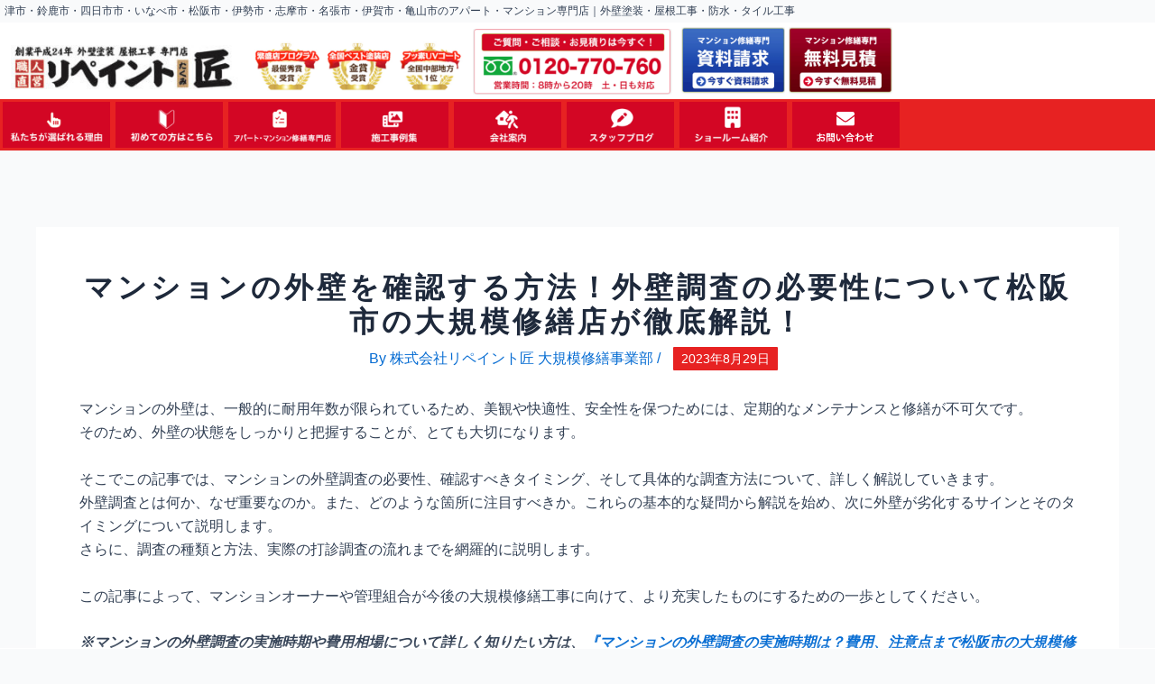

--- FILE ---
content_type: text/html; charset=UTF-8
request_url: https://chintai-shuzen.jp/blog/qa-55/
body_size: 32157
content:
<!DOCTYPE html>
<html lang="ja">
<head>
<meta charset="UTF-8">
<meta name="viewport" content="width=device-width, initial-scale=1">
	<link rel="profile" href="https://gmpg.org/xfn/11"> 
	<meta name='robots' content='index, follow, max-image-preview:large, max-snippet:-1, max-video-preview:-1' />
<style id="ywsll_inlinecss"></style>
	<!-- This site is optimized with the Yoast SEO plugin v26.8 - https://yoast.com/product/yoast-seo-wordpress/ -->
	<title>マンションの外壁を確認する方法！外壁調査の必要性を徹底解説！</title>
	<meta name="description" content="マンションの外壁を確認する方法！外壁調査の必要性について松阪市の大規模修繕店が徹底解説！外壁塗装ならリペイント匠におまかせを！" />
	<link rel="canonical" href="https://chintai-shuzen.jp/blog/qa-55/" />
	<meta property="og:locale" content="ja_JP" />
	<meta property="og:type" content="article" />
	<meta property="og:title" content="マンションの外壁を確認する方法！外壁調査の必要性を徹底解説！" />
	<meta property="og:description" content="マンションの外壁を確認する方法！外壁調査の必要性について松阪市の大規模修繕店が徹底解説！外壁塗装ならリペイント匠におまかせを！" />
	<meta property="og:url" content="https://chintai-shuzen.jp/blog/qa-55/" />
	<meta property="og:site_name" content="津市・鈴鹿市・四日市市・いなべ市・松阪市・伊勢市・志摩市・名張市・伊賀市・亀山市のアパート・マンションの外壁塗装・屋根工事・防水は「リペイント匠 大規模修繕事業部」へ" />
	<meta property="article:published_time" content="2023-08-29T00:14:26+00:00" />
	<meta property="article:modified_time" content="2025-01-09T05:05:58+00:00" />
	<meta property="og:image" content="https://chintai-shuzen.jp/wp-content/uploads/2023/08/マンションの外壁を確認する方法！外壁調査の必要性について徹底解説-2.jpg" />
	<meta property="og:image:width" content="1000" />
	<meta property="og:image:height" content="750" />
	<meta property="og:image:type" content="image/jpeg" />
	<meta name="author" content="株式会社リペイント匠 大規模修繕事業部" />
	<meta name="twitter:card" content="summary_large_image" />
	<meta name="twitter:label1" content="執筆者" />
	<meta name="twitter:data1" content="株式会社リペイント匠 大規模修繕事業部" />
	<script type="application/ld+json" class="yoast-schema-graph">{"@context":"https://schema.org","@graph":[{"@type":"Article","@id":"https://chintai-shuzen.jp/blog/qa-55/#article","isPartOf":{"@id":"https://chintai-shuzen.jp/blog/qa-55/"},"author":{"name":"株式会社リペイント匠 大規模修繕事業部","@id":"https://chintai-shuzen.jp/#/schema/person/5eae7b75e9cadcb6792ffffaa1a06785"},"headline":"マンションの外壁を確認する方法！外壁調査の必要性について松阪市の大規模修繕店が徹底解説！","datePublished":"2023-08-29T00:14:26+00:00","dateModified":"2025-01-09T05:05:58+00:00","mainEntityOfPage":{"@id":"https://chintai-shuzen.jp/blog/qa-55/"},"wordCount":27,"publisher":{"@id":"https://chintai-shuzen.jp/#organization"},"image":{"@id":"https://chintai-shuzen.jp/blog/qa-55/#primaryimage"},"thumbnailUrl":"https://chintai-shuzen.jp/wp-content/uploads/2023/08/マンションの外壁を確認する方法！外壁調査の必要性について徹底解説-2.jpg","articleSection":["アパート・マンション修繕"],"inLanguage":"ja"},{"@type":"WebPage","@id":"https://chintai-shuzen.jp/blog/qa-55/","url":"https://chintai-shuzen.jp/blog/qa-55/","name":"マンションの外壁を確認する方法！外壁調査の必要性を徹底解説！","isPartOf":{"@id":"https://chintai-shuzen.jp/#website"},"primaryImageOfPage":{"@id":"https://chintai-shuzen.jp/blog/qa-55/#primaryimage"},"image":{"@id":"https://chintai-shuzen.jp/blog/qa-55/#primaryimage"},"thumbnailUrl":"https://chintai-shuzen.jp/wp-content/uploads/2023/08/マンションの外壁を確認する方法！外壁調査の必要性について徹底解説-2.jpg","datePublished":"2023-08-29T00:14:26+00:00","dateModified":"2025-01-09T05:05:58+00:00","description":"マンションの外壁を確認する方法！外壁調査の必要性について松阪市の大規模修繕店が徹底解説！外壁塗装ならリペイント匠におまかせを！","breadcrumb":{"@id":"https://chintai-shuzen.jp/blog/qa-55/#breadcrumb"},"inLanguage":"ja","potentialAction":[{"@type":"ReadAction","target":["https://chintai-shuzen.jp/blog/qa-55/"]}]},{"@type":"ImageObject","inLanguage":"ja","@id":"https://chintai-shuzen.jp/blog/qa-55/#primaryimage","url":"https://chintai-shuzen.jp/wp-content/uploads/2023/08/マンションの外壁を確認する方法！外壁調査の必要性について徹底解説-2.jpg","contentUrl":"https://chintai-shuzen.jp/wp-content/uploads/2023/08/マンションの外壁を確認する方法！外壁調査の必要性について徹底解説-2.jpg","width":1000,"height":750,"caption":"マンション　外壁　確認方法"},{"@type":"BreadcrumbList","@id":"https://chintai-shuzen.jp/blog/qa-55/#breadcrumb","itemListElement":[{"@type":"ListItem","position":1,"name":"ホーム","item":"https://chintai-shuzen.jp/"},{"@type":"ListItem","position":2,"name":"スタッフブログ（システムTOP）","item":"https://chintai-shuzen.jp/blog/"},{"@type":"ListItem","position":3,"name":"マンションの外壁を確認する方法！外壁調査の必要性について松阪市の大規模修繕店が徹底解説！"}]},{"@type":"WebSite","@id":"https://chintai-shuzen.jp/#website","url":"https://chintai-shuzen.jp/","name":"津市・鈴鹿市・四日市市・いなべ市・松阪市・伊勢市・志摩市・名張市・伊賀市・亀山市のアパート・マンションの外壁塗装・屋根工事・防水は「リペイント匠 大規模修繕事業部」へ","description":"津市・鈴鹿市・四日市市・いなべ市・松阪市・伊勢市・志摩市・名張市・伊賀市・亀山市のアパート・マンションの外壁塗装・屋根工事・防水は「リペイント匠 大規模修繕事業部」へ","publisher":{"@id":"https://chintai-shuzen.jp/#organization"},"potentialAction":[{"@type":"SearchAction","target":{"@type":"EntryPoint","urlTemplate":"https://chintai-shuzen.jp/?s={search_term_string}"},"query-input":{"@type":"PropertyValueSpecification","valueRequired":true,"valueName":"search_term_string"}}],"inLanguage":"ja"},{"@type":"Organization","@id":"https://chintai-shuzen.jp/#organization","name":"津市・鈴鹿市・四日市市・いなべ市・松阪市・伊勢市・志摩市・名張市・伊賀市・亀山市のアパート・マンションの外壁塗装・屋根工事・防水は「リペイント匠 大規模修繕事業部」へ","url":"https://chintai-shuzen.jp/","logo":{"@type":"ImageObject","inLanguage":"ja","@id":"https://chintai-shuzen.jp/#/schema/logo/image/","url":"https://chintai-shuzen.jp/wp-content/uploads/2022/03/logo-daikibo.png","contentUrl":"https://chintai-shuzen.jp/wp-content/uploads/2022/03/logo-daikibo.png","width":"570","height":"132","caption":"津市・鈴鹿市・四日市市・いなべ市・松阪市・伊勢市・志摩市・名張市・伊賀市・亀山市のアパート・マンションの外壁塗装・屋根工事・防水は「リペイント匠 大規模修繕事業部」へ"},"image":{"@id":"https://chintai-shuzen.jp/#/schema/logo/image/"}},{"@type":"Person","@id":"https://chintai-shuzen.jp/#/schema/person/5eae7b75e9cadcb6792ffffaa1a06785","name":"株式会社リペイント匠 大規模修繕事業部","url":"https://chintai-shuzen.jp/blog/author/chintai-admin/"}]}</script>
	<!-- / Yoast SEO plugin. -->


<link rel="alternate" type="application/rss+xml" title="津市・鈴鹿市・四日市市・いなべ市・松阪市・伊勢市・志摩市・名張市・伊賀市・亀山市のアパート・マンションの外壁塗装・屋根工事・防水は「リペイント匠 大規模修繕事業部」へ &raquo; フィード" href="https://chintai-shuzen.jp/feed/" />
<link rel="alternate" type="application/rss+xml" title="津市・鈴鹿市・四日市市・いなべ市・松阪市・伊勢市・志摩市・名張市・伊賀市・亀山市のアパート・マンションの外壁塗装・屋根工事・防水は「リペイント匠 大規模修繕事業部」へ &raquo; コメントフィード" href="https://chintai-shuzen.jp/comments/feed/" />
<link rel="alternate" title="oEmbed (JSON)" type="application/json+oembed" href="https://chintai-shuzen.jp/wp-json/oembed/1.0/embed?url=https%3A%2F%2Fchintai-shuzen.jp%2Fblog%2Fqa-55%2F" />
<link rel="alternate" title="oEmbed (XML)" type="text/xml+oembed" href="https://chintai-shuzen.jp/wp-json/oembed/1.0/embed?url=https%3A%2F%2Fchintai-shuzen.jp%2Fblog%2Fqa-55%2F&#038;format=xml" />
<style id='wp-img-auto-sizes-contain-inline-css'>
img:is([sizes=auto i],[sizes^="auto," i]){contain-intrinsic-size:3000px 1500px}
/*# sourceURL=wp-img-auto-sizes-contain-inline-css */
</style>
<link rel='stylesheet' id='astra-theme-css-css' href='https://chintai-shuzen.jp/wp-content/themes/astra/assets/css/minified/main.min.css?ver=4.11.3' media='all' />
<link rel='stylesheet' id='astra-theme-dynamic-css' href='https://chintai-shuzen.jp/wp-content/uploads/astra/astra-theme-dynamic-css-post-6271.css?ver=1763182714' media='all' />
<link rel='stylesheet' id='hfe-widgets-style-css' href='https://chintai-shuzen.jp/wp-content/plugins/header-footer-elementor/inc/widgets-css/frontend.css?ver=2.3.1' media='all' />
<link rel='stylesheet' id='wp-block-library-css' href='https://chintai-shuzen.jp/wp-includes/css/dist/block-library/style.min.css?ver=6.9' media='all' />
<style id='global-styles-inline-css'>
:root{--wp--preset--aspect-ratio--square: 1;--wp--preset--aspect-ratio--4-3: 4/3;--wp--preset--aspect-ratio--3-4: 3/4;--wp--preset--aspect-ratio--3-2: 3/2;--wp--preset--aspect-ratio--2-3: 2/3;--wp--preset--aspect-ratio--16-9: 16/9;--wp--preset--aspect-ratio--9-16: 9/16;--wp--preset--color--black: #000000;--wp--preset--color--cyan-bluish-gray: #abb8c3;--wp--preset--color--white: #ffffff;--wp--preset--color--pale-pink: #f78da7;--wp--preset--color--vivid-red: #cf2e2e;--wp--preset--color--luminous-vivid-orange: #ff6900;--wp--preset--color--luminous-vivid-amber: #fcb900;--wp--preset--color--light-green-cyan: #7bdcb5;--wp--preset--color--vivid-green-cyan: #00d084;--wp--preset--color--pale-cyan-blue: #8ed1fc;--wp--preset--color--vivid-cyan-blue: #0693e3;--wp--preset--color--vivid-purple: #9b51e0;--wp--preset--color--ast-global-color-0: var(--ast-global-color-0);--wp--preset--color--ast-global-color-1: var(--ast-global-color-1);--wp--preset--color--ast-global-color-2: var(--ast-global-color-2);--wp--preset--color--ast-global-color-3: var(--ast-global-color-3);--wp--preset--color--ast-global-color-4: var(--ast-global-color-4);--wp--preset--color--ast-global-color-5: var(--ast-global-color-5);--wp--preset--color--ast-global-color-6: var(--ast-global-color-6);--wp--preset--color--ast-global-color-7: var(--ast-global-color-7);--wp--preset--color--ast-global-color-8: var(--ast-global-color-8);--wp--preset--gradient--vivid-cyan-blue-to-vivid-purple: linear-gradient(135deg,rgb(6,147,227) 0%,rgb(155,81,224) 100%);--wp--preset--gradient--light-green-cyan-to-vivid-green-cyan: linear-gradient(135deg,rgb(122,220,180) 0%,rgb(0,208,130) 100%);--wp--preset--gradient--luminous-vivid-amber-to-luminous-vivid-orange: linear-gradient(135deg,rgb(252,185,0) 0%,rgb(255,105,0) 100%);--wp--preset--gradient--luminous-vivid-orange-to-vivid-red: linear-gradient(135deg,rgb(255,105,0) 0%,rgb(207,46,46) 100%);--wp--preset--gradient--very-light-gray-to-cyan-bluish-gray: linear-gradient(135deg,rgb(238,238,238) 0%,rgb(169,184,195) 100%);--wp--preset--gradient--cool-to-warm-spectrum: linear-gradient(135deg,rgb(74,234,220) 0%,rgb(151,120,209) 20%,rgb(207,42,186) 40%,rgb(238,44,130) 60%,rgb(251,105,98) 80%,rgb(254,248,76) 100%);--wp--preset--gradient--blush-light-purple: linear-gradient(135deg,rgb(255,206,236) 0%,rgb(152,150,240) 100%);--wp--preset--gradient--blush-bordeaux: linear-gradient(135deg,rgb(254,205,165) 0%,rgb(254,45,45) 50%,rgb(107,0,62) 100%);--wp--preset--gradient--luminous-dusk: linear-gradient(135deg,rgb(255,203,112) 0%,rgb(199,81,192) 50%,rgb(65,88,208) 100%);--wp--preset--gradient--pale-ocean: linear-gradient(135deg,rgb(255,245,203) 0%,rgb(182,227,212) 50%,rgb(51,167,181) 100%);--wp--preset--gradient--electric-grass: linear-gradient(135deg,rgb(202,248,128) 0%,rgb(113,206,126) 100%);--wp--preset--gradient--midnight: linear-gradient(135deg,rgb(2,3,129) 0%,rgb(40,116,252) 100%);--wp--preset--font-size--small: 13px;--wp--preset--font-size--medium: 20px;--wp--preset--font-size--large: 36px;--wp--preset--font-size--x-large: 42px;--wp--preset--spacing--20: 0.44rem;--wp--preset--spacing--30: 0.67rem;--wp--preset--spacing--40: 1rem;--wp--preset--spacing--50: 1.5rem;--wp--preset--spacing--60: 2.25rem;--wp--preset--spacing--70: 3.38rem;--wp--preset--spacing--80: 5.06rem;--wp--preset--shadow--natural: 6px 6px 9px rgba(0, 0, 0, 0.2);--wp--preset--shadow--deep: 12px 12px 50px rgba(0, 0, 0, 0.4);--wp--preset--shadow--sharp: 6px 6px 0px rgba(0, 0, 0, 0.2);--wp--preset--shadow--outlined: 6px 6px 0px -3px rgb(255, 255, 255), 6px 6px rgb(0, 0, 0);--wp--preset--shadow--crisp: 6px 6px 0px rgb(0, 0, 0);}:root { --wp--style--global--content-size: var(--wp--custom--ast-content-width-size);--wp--style--global--wide-size: var(--wp--custom--ast-wide-width-size); }:where(body) { margin: 0; }.wp-site-blocks > .alignleft { float: left; margin-right: 2em; }.wp-site-blocks > .alignright { float: right; margin-left: 2em; }.wp-site-blocks > .aligncenter { justify-content: center; margin-left: auto; margin-right: auto; }:where(.wp-site-blocks) > * { margin-block-start: 24px; margin-block-end: 0; }:where(.wp-site-blocks) > :first-child { margin-block-start: 0; }:where(.wp-site-blocks) > :last-child { margin-block-end: 0; }:root { --wp--style--block-gap: 24px; }:root :where(.is-layout-flow) > :first-child{margin-block-start: 0;}:root :where(.is-layout-flow) > :last-child{margin-block-end: 0;}:root :where(.is-layout-flow) > *{margin-block-start: 24px;margin-block-end: 0;}:root :where(.is-layout-constrained) > :first-child{margin-block-start: 0;}:root :where(.is-layout-constrained) > :last-child{margin-block-end: 0;}:root :where(.is-layout-constrained) > *{margin-block-start: 24px;margin-block-end: 0;}:root :where(.is-layout-flex){gap: 24px;}:root :where(.is-layout-grid){gap: 24px;}.is-layout-flow > .alignleft{float: left;margin-inline-start: 0;margin-inline-end: 2em;}.is-layout-flow > .alignright{float: right;margin-inline-start: 2em;margin-inline-end: 0;}.is-layout-flow > .aligncenter{margin-left: auto !important;margin-right: auto !important;}.is-layout-constrained > .alignleft{float: left;margin-inline-start: 0;margin-inline-end: 2em;}.is-layout-constrained > .alignright{float: right;margin-inline-start: 2em;margin-inline-end: 0;}.is-layout-constrained > .aligncenter{margin-left: auto !important;margin-right: auto !important;}.is-layout-constrained > :where(:not(.alignleft):not(.alignright):not(.alignfull)){max-width: var(--wp--style--global--content-size);margin-left: auto !important;margin-right: auto !important;}.is-layout-constrained > .alignwide{max-width: var(--wp--style--global--wide-size);}body .is-layout-flex{display: flex;}.is-layout-flex{flex-wrap: wrap;align-items: center;}.is-layout-flex > :is(*, div){margin: 0;}body .is-layout-grid{display: grid;}.is-layout-grid > :is(*, div){margin: 0;}body{padding-top: 0px;padding-right: 0px;padding-bottom: 0px;padding-left: 0px;}a:where(:not(.wp-element-button)){text-decoration: none;}:root :where(.wp-element-button, .wp-block-button__link){background-color: #32373c;border-width: 0;color: #fff;font-family: inherit;font-size: inherit;font-style: inherit;font-weight: inherit;letter-spacing: inherit;line-height: inherit;padding-top: calc(0.667em + 2px);padding-right: calc(1.333em + 2px);padding-bottom: calc(0.667em + 2px);padding-left: calc(1.333em + 2px);text-decoration: none;text-transform: inherit;}.has-black-color{color: var(--wp--preset--color--black) !important;}.has-cyan-bluish-gray-color{color: var(--wp--preset--color--cyan-bluish-gray) !important;}.has-white-color{color: var(--wp--preset--color--white) !important;}.has-pale-pink-color{color: var(--wp--preset--color--pale-pink) !important;}.has-vivid-red-color{color: var(--wp--preset--color--vivid-red) !important;}.has-luminous-vivid-orange-color{color: var(--wp--preset--color--luminous-vivid-orange) !important;}.has-luminous-vivid-amber-color{color: var(--wp--preset--color--luminous-vivid-amber) !important;}.has-light-green-cyan-color{color: var(--wp--preset--color--light-green-cyan) !important;}.has-vivid-green-cyan-color{color: var(--wp--preset--color--vivid-green-cyan) !important;}.has-pale-cyan-blue-color{color: var(--wp--preset--color--pale-cyan-blue) !important;}.has-vivid-cyan-blue-color{color: var(--wp--preset--color--vivid-cyan-blue) !important;}.has-vivid-purple-color{color: var(--wp--preset--color--vivid-purple) !important;}.has-ast-global-color-0-color{color: var(--wp--preset--color--ast-global-color-0) !important;}.has-ast-global-color-1-color{color: var(--wp--preset--color--ast-global-color-1) !important;}.has-ast-global-color-2-color{color: var(--wp--preset--color--ast-global-color-2) !important;}.has-ast-global-color-3-color{color: var(--wp--preset--color--ast-global-color-3) !important;}.has-ast-global-color-4-color{color: var(--wp--preset--color--ast-global-color-4) !important;}.has-ast-global-color-5-color{color: var(--wp--preset--color--ast-global-color-5) !important;}.has-ast-global-color-6-color{color: var(--wp--preset--color--ast-global-color-6) !important;}.has-ast-global-color-7-color{color: var(--wp--preset--color--ast-global-color-7) !important;}.has-ast-global-color-8-color{color: var(--wp--preset--color--ast-global-color-8) !important;}.has-black-background-color{background-color: var(--wp--preset--color--black) !important;}.has-cyan-bluish-gray-background-color{background-color: var(--wp--preset--color--cyan-bluish-gray) !important;}.has-white-background-color{background-color: var(--wp--preset--color--white) !important;}.has-pale-pink-background-color{background-color: var(--wp--preset--color--pale-pink) !important;}.has-vivid-red-background-color{background-color: var(--wp--preset--color--vivid-red) !important;}.has-luminous-vivid-orange-background-color{background-color: var(--wp--preset--color--luminous-vivid-orange) !important;}.has-luminous-vivid-amber-background-color{background-color: var(--wp--preset--color--luminous-vivid-amber) !important;}.has-light-green-cyan-background-color{background-color: var(--wp--preset--color--light-green-cyan) !important;}.has-vivid-green-cyan-background-color{background-color: var(--wp--preset--color--vivid-green-cyan) !important;}.has-pale-cyan-blue-background-color{background-color: var(--wp--preset--color--pale-cyan-blue) !important;}.has-vivid-cyan-blue-background-color{background-color: var(--wp--preset--color--vivid-cyan-blue) !important;}.has-vivid-purple-background-color{background-color: var(--wp--preset--color--vivid-purple) !important;}.has-ast-global-color-0-background-color{background-color: var(--wp--preset--color--ast-global-color-0) !important;}.has-ast-global-color-1-background-color{background-color: var(--wp--preset--color--ast-global-color-1) !important;}.has-ast-global-color-2-background-color{background-color: var(--wp--preset--color--ast-global-color-2) !important;}.has-ast-global-color-3-background-color{background-color: var(--wp--preset--color--ast-global-color-3) !important;}.has-ast-global-color-4-background-color{background-color: var(--wp--preset--color--ast-global-color-4) !important;}.has-ast-global-color-5-background-color{background-color: var(--wp--preset--color--ast-global-color-5) !important;}.has-ast-global-color-6-background-color{background-color: var(--wp--preset--color--ast-global-color-6) !important;}.has-ast-global-color-7-background-color{background-color: var(--wp--preset--color--ast-global-color-7) !important;}.has-ast-global-color-8-background-color{background-color: var(--wp--preset--color--ast-global-color-8) !important;}.has-black-border-color{border-color: var(--wp--preset--color--black) !important;}.has-cyan-bluish-gray-border-color{border-color: var(--wp--preset--color--cyan-bluish-gray) !important;}.has-white-border-color{border-color: var(--wp--preset--color--white) !important;}.has-pale-pink-border-color{border-color: var(--wp--preset--color--pale-pink) !important;}.has-vivid-red-border-color{border-color: var(--wp--preset--color--vivid-red) !important;}.has-luminous-vivid-orange-border-color{border-color: var(--wp--preset--color--luminous-vivid-orange) !important;}.has-luminous-vivid-amber-border-color{border-color: var(--wp--preset--color--luminous-vivid-amber) !important;}.has-light-green-cyan-border-color{border-color: var(--wp--preset--color--light-green-cyan) !important;}.has-vivid-green-cyan-border-color{border-color: var(--wp--preset--color--vivid-green-cyan) !important;}.has-pale-cyan-blue-border-color{border-color: var(--wp--preset--color--pale-cyan-blue) !important;}.has-vivid-cyan-blue-border-color{border-color: var(--wp--preset--color--vivid-cyan-blue) !important;}.has-vivid-purple-border-color{border-color: var(--wp--preset--color--vivid-purple) !important;}.has-ast-global-color-0-border-color{border-color: var(--wp--preset--color--ast-global-color-0) !important;}.has-ast-global-color-1-border-color{border-color: var(--wp--preset--color--ast-global-color-1) !important;}.has-ast-global-color-2-border-color{border-color: var(--wp--preset--color--ast-global-color-2) !important;}.has-ast-global-color-3-border-color{border-color: var(--wp--preset--color--ast-global-color-3) !important;}.has-ast-global-color-4-border-color{border-color: var(--wp--preset--color--ast-global-color-4) !important;}.has-ast-global-color-5-border-color{border-color: var(--wp--preset--color--ast-global-color-5) !important;}.has-ast-global-color-6-border-color{border-color: var(--wp--preset--color--ast-global-color-6) !important;}.has-ast-global-color-7-border-color{border-color: var(--wp--preset--color--ast-global-color-7) !important;}.has-ast-global-color-8-border-color{border-color: var(--wp--preset--color--ast-global-color-8) !important;}.has-vivid-cyan-blue-to-vivid-purple-gradient-background{background: var(--wp--preset--gradient--vivid-cyan-blue-to-vivid-purple) !important;}.has-light-green-cyan-to-vivid-green-cyan-gradient-background{background: var(--wp--preset--gradient--light-green-cyan-to-vivid-green-cyan) !important;}.has-luminous-vivid-amber-to-luminous-vivid-orange-gradient-background{background: var(--wp--preset--gradient--luminous-vivid-amber-to-luminous-vivid-orange) !important;}.has-luminous-vivid-orange-to-vivid-red-gradient-background{background: var(--wp--preset--gradient--luminous-vivid-orange-to-vivid-red) !important;}.has-very-light-gray-to-cyan-bluish-gray-gradient-background{background: var(--wp--preset--gradient--very-light-gray-to-cyan-bluish-gray) !important;}.has-cool-to-warm-spectrum-gradient-background{background: var(--wp--preset--gradient--cool-to-warm-spectrum) !important;}.has-blush-light-purple-gradient-background{background: var(--wp--preset--gradient--blush-light-purple) !important;}.has-blush-bordeaux-gradient-background{background: var(--wp--preset--gradient--blush-bordeaux) !important;}.has-luminous-dusk-gradient-background{background: var(--wp--preset--gradient--luminous-dusk) !important;}.has-pale-ocean-gradient-background{background: var(--wp--preset--gradient--pale-ocean) !important;}.has-electric-grass-gradient-background{background: var(--wp--preset--gradient--electric-grass) !important;}.has-midnight-gradient-background{background: var(--wp--preset--gradient--midnight) !important;}.has-small-font-size{font-size: var(--wp--preset--font-size--small) !important;}.has-medium-font-size{font-size: var(--wp--preset--font-size--medium) !important;}.has-large-font-size{font-size: var(--wp--preset--font-size--large) !important;}.has-x-large-font-size{font-size: var(--wp--preset--font-size--x-large) !important;}
:root :where(.wp-block-pullquote){font-size: 1.5em;line-height: 1.6;}
/*# sourceURL=global-styles-inline-css */
</style>
<link rel='stylesheet' id='wpos-slick-style-css' href='https://chintai-shuzen.jp/wp-content/plugins/wp-slick-slider-and-image-carousel/assets/css/slick.css?ver=3.7.8' media='all' />
<link rel='stylesheet' id='wpsisac-public-style-css' href='https://chintai-shuzen.jp/wp-content/plugins/wp-slick-slider-and-image-carousel/assets/css/wpsisac-public.css?ver=3.7.8' media='all' />

<link rel='stylesheet' id='hfe-style-css' href='https://chintai-shuzen.jp/wp-content/plugins/header-footer-elementor/assets/css/header-footer-elementor.css?ver=2.3.1' media='all' />
<link rel='stylesheet' id='elementor-icons-css' href='https://chintai-shuzen.jp/wp-content/plugins/elementor/assets/lib/eicons/css/elementor-icons.min.css?ver=5.46.0' media='all' />
<link rel='stylesheet' id='elementor-frontend-css' href='https://chintai-shuzen.jp/wp-content/plugins/elementor/assets/css/frontend.min.css?ver=3.34.2' media='all' />
<link rel='stylesheet' id='elementor-post-23-css' href='https://chintai-shuzen.jp/wp-content/uploads/elementor/css/post-23.css?ver=1768998950' media='all' />
<link rel='stylesheet' id='uael-frontend-css' href='https://chintai-shuzen.jp/wp-content/plugins/ultimate-elementor/assets/min-css/uael-frontend.min.css?ver=1.42.3' media='all' />
<link rel='stylesheet' id='uael-social-share-icons-brands-css' href='https://chintai-shuzen.jp/wp-content/plugins/elementor/assets/lib/font-awesome/css/brands.css?ver=5.15.3' media='all' />
<link rel='stylesheet' id='uael-social-share-icons-fontawesome-css' href='https://chintai-shuzen.jp/wp-content/plugins/elementor/assets/lib/font-awesome/css/fontawesome.css?ver=5.15.3' media='all' />
<link rel='stylesheet' id='uael-nav-menu-icons-css' href='https://chintai-shuzen.jp/wp-content/plugins/elementor/assets/lib/font-awesome/css/solid.css?ver=5.15.3' media='all' />
<link rel='stylesheet' id='font-awesome-5-all-css' href='https://chintai-shuzen.jp/wp-content/plugins/elementor/assets/lib/font-awesome/css/all.min.css?ver=3.34.2' media='all' />
<link rel='stylesheet' id='font-awesome-4-shim-css' href='https://chintai-shuzen.jp/wp-content/plugins/elementor/assets/lib/font-awesome/css/v4-shims.min.css?ver=3.34.2' media='all' />
<link rel='stylesheet' id='elementor-post-1504-css' href='https://chintai-shuzen.jp/wp-content/uploads/elementor/css/post-1504.css?ver=1768998950' media='all' />
<link rel='stylesheet' id='elementor-post-361-css' href='https://chintai-shuzen.jp/wp-content/uploads/elementor/css/post-361.css?ver=1768998950' media='all' />
<link rel='stylesheet' id='astra-addon-css-css' href='https://chintai-shuzen.jp/wp-content/uploads/astra-addon/astra-addon-6970b3df5082b7-22905173.css?ver=4.12.1' media='all' />
<link rel='stylesheet' id='astra-addon-dynamic-css' href='https://chintai-shuzen.jp/wp-content/uploads/astra-addon/astra-addon-dynamic-css-post-6271.css?ver=1763182714' media='all' />
<link rel='stylesheet' id='roundup-theme-theme-css-css' href='https://chintai-shuzen.jp/wp-content/themes/roundup/style.css?ver=1.0.0' media='all' />
<link rel='stylesheet' id='hfe-elementor-icons-css' href='https://chintai-shuzen.jp/wp-content/plugins/elementor/assets/lib/eicons/css/elementor-icons.min.css?ver=5.34.0' media='all' />
<link rel='stylesheet' id='hfe-icons-list-css' href='https://chintai-shuzen.jp/wp-content/plugins/elementor/assets/css/widget-icon-list.min.css?ver=3.24.3' media='all' />
<link rel='stylesheet' id='hfe-social-share-icons-brands-css' href='https://chintai-shuzen.jp/wp-content/plugins/elementor/assets/lib/font-awesome/css/brands.css?ver=5.15.3' media='all' />
<link rel='stylesheet' id='hfe-social-share-icons-fontawesome-css' href='https://chintai-shuzen.jp/wp-content/plugins/elementor/assets/lib/font-awesome/css/fontawesome.css?ver=5.15.3' media='all' />
<link rel='stylesheet' id='hfe-nav-menu-icons-css' href='https://chintai-shuzen.jp/wp-content/plugins/elementor/assets/lib/font-awesome/css/solid.css?ver=5.15.3' media='all' />
<link rel='stylesheet' id='elementor-gf-local-roboto-css' href='https://chintai-shuzen.jp/wp-content/uploads/elementor/google-fonts/css/roboto.css?ver=1742257768' media='all' />
<link rel='stylesheet' id='elementor-gf-local-robotoslab-css' href='https://chintai-shuzen.jp/wp-content/uploads/elementor/google-fonts/css/robotoslab.css?ver=1742257772' media='all' />
<link rel='stylesheet' id='elementor-icons-shared-0-css' href='https://chintai-shuzen.jp/wp-content/plugins/elementor/assets/lib/font-awesome/css/fontawesome.min.css?ver=5.15.3' media='all' />
<link rel='stylesheet' id='elementor-icons-fa-solid-css' href='https://chintai-shuzen.jp/wp-content/plugins/elementor/assets/lib/font-awesome/css/solid.min.css?ver=5.15.3' media='all' />
<link rel='stylesheet' id='elementor-icons-fa-regular-css' href='https://chintai-shuzen.jp/wp-content/plugins/elementor/assets/lib/font-awesome/css/regular.min.css?ver=5.15.3' media='all' />
<script src="https://chintai-shuzen.jp/wp-includes/js/jquery/jquery.min.js?ver=3.7.1" id="jquery-core-js"></script>
<script id="jquery-js-after">
!function($){"use strict";$(document).ready(function(){$(this).scrollTop()>100&&$(".hfe-scroll-to-top-wrap").removeClass("hfe-scroll-to-top-hide"),$(window).scroll(function(){$(this).scrollTop()<100?$(".hfe-scroll-to-top-wrap").fadeOut(300):$(".hfe-scroll-to-top-wrap").fadeIn(300)}),$(".hfe-scroll-to-top-wrap").on("click",function(){$("html, body").animate({scrollTop:0},300);return!1})})}(jQuery);
//# sourceURL=jquery-js-after
</script>
<link rel="https://api.w.org/" href="https://chintai-shuzen.jp/wp-json/" /><link rel="alternate" title="JSON" type="application/json" href="https://chintai-shuzen.jp/wp-json/wp/v2/posts/6271" /><link rel="EditURI" type="application/rsd+xml" title="RSD" href="https://chintai-shuzen.jp/xmlrpc.php?rsd" />
<meta name="generator" content="WordPress 6.9" />
<link rel='shortlink' href='https://chintai-shuzen.jp/?p=6271' />
<!-- Markup (JSON-LD) structured in schema.org ver.4.8.1 START -->
<script type="application/ld+json">
{
    "@context": "https://schema.org",
    "@type": "BreadcrumbList",
    "itemListElement": [
        {
            "@type": "ListItem",
            "position": 1,
            "item": {
                "@id": "https://chintai-shuzen.jp",
                "name": "株式会社リペイント匠 大規模修繕事業部HOME"
            }
        },
        {
            "@type": "ListItem",
            "position": 2,
            "item": {
                "@id": "https://chintai-shuzen.jp/blog/category/column/",
                "name": "アパート・マンション修繕"
            }
        },
        {
            "@type": "ListItem",
            "position": 3,
            "item": {
                "@id": "https://chintai-shuzen.jp/blog/qa-55/",
                "name": "マンションの外壁を確認する方法！外壁調査の必要性について松阪市の大規模修繕店が徹底解説！"
            }
        }
    ]
}
</script>
<!-- Markup (JSON-LD) structured in schema.org END -->
<!-- Google Tag Manager -->
<script>var flag_gtag=false;function ywsgtag(){if(flag_gtag==false){(function(w,d,s,l,i){w[l]=w[l]||[];w[l].push({'gtm.start':
new Date().getTime(),event:'gtm.js'});var f=d.getElementsByTagName(s)[0],
j=d.createElement(s),dl=l!='dataLayer'?'&l='+l:'';j.async=true;j.src=
'https://www.googletagmanager.com/gtm.js?id='+i+dl;f.parentNode.insertBefore(j,f);
})(window,document,'script','dataLayer','GTM-T3RK3B3')};flag_gtag=true;};["resize","scroll"].forEach(function(evt){window.addEventListener(evt,function(){if(10<window.scrollY){ywsgtag()}});});window.addEventListener("load",function(){if(10<window.scrollY){ywsgtag()}});setTimeout(function(){ywsgtag()},8000);</script>
<!-- End Google Tag Manager --><meta name="generator" content="Elementor 3.34.2; settings: css_print_method-external, google_font-enabled, font_display-swap">
			<style>
				.e-con.e-parent:nth-of-type(n+4):not(.e-lazyloaded):not(.e-no-lazyload),
				.e-con.e-parent:nth-of-type(n+4):not(.e-lazyloaded):not(.e-no-lazyload) * {
					background-image: none !important;
				}
				@media screen and (max-height: 1024px) {
					.e-con.e-parent:nth-of-type(n+3):not(.e-lazyloaded):not(.e-no-lazyload),
					.e-con.e-parent:nth-of-type(n+3):not(.e-lazyloaded):not(.e-no-lazyload) * {
						background-image: none !important;
					}
				}
				@media screen and (max-height: 640px) {
					.e-con.e-parent:nth-of-type(n+2):not(.e-lazyloaded):not(.e-no-lazyload),
					.e-con.e-parent:nth-of-type(n+2):not(.e-lazyloaded):not(.e-no-lazyload) * {
						background-image: none !important;
					}
				}
			</style>
			<noscript><style>.lazyload[data-src]{display:none !important;}</style></noscript><style>.lazyload{background-image:none !important;}.lazyload:before{background-image:none !important;}</style><style>
.yws_lazy,.yws_lazy *{background:none !important}
	#wpsisac-slick-carousal-1{
		height:475px;
	}
</style>
<link rel="icon" href="https://chintai-shuzen.jp/wp-content/uploads/2022/03/cropped-logo-daikibo-32x32.png" sizes="32x32" />
<link rel="icon" href="https://chintai-shuzen.jp/wp-content/uploads/2022/03/cropped-logo-daikibo-192x192.png" sizes="192x192" />
<link rel="apple-touch-icon" href="https://chintai-shuzen.jp/wp-content/uploads/2022/03/cropped-logo-daikibo-180x180.png" />
<meta name="msapplication-TileImage" content="https://chintai-shuzen.jp/wp-content/uploads/2022/03/cropped-logo-daikibo-270x270.png" />
		<style id="wp-custom-css">
			









.page-id-5274 .elementor-element-252770e1,.page-id-5274 .elementor-element-ff8248b{
	display:none
}
section.elementor-section.elementor-top-section.elementor-element.elementor-section-height-min-height .elementor-widget-container {
    padding: 0 !important;
}
.elementor-element-ecce509{
	display:block !important;
	width:100%;
	position: fixed;
	left: 0;
	bottom: 0;
	z-index:98;
	border-top: 1px solid white;
	box-shadow: 0px -2px 5px white;
}
.yws_float_btn{
	display:flex;
	justify-content:center;
}
.elementor-361 .elementor-element.elementor-element-ecce509:not(.elementor-motion-effects-element-type-background){
	background:none;
	z-index: 9;
}
.yws_float_btn img{
	display:inline;
	width:100%;
	max-height:105px;
}
.elementor-19 .elementor-element.elementor-element-12dbc11 .elementor-heading-title,.elementor-19 .elementor-element.elementor-element-7cee253 .elementor-heading-title{
	letter-spacing: -1px;
}
.elementor-1879 .elementor-element.elementor-element-2d4dc17{
	line-height: 1.4em !important;
	width: 100%;
}
.elementor-1879 .elementor-element.elementor-element-2d4dc17 p{
	margin:-2px 0 5px !important;
}
@media (max-width: 544px){
h2, .entry-content h2 {
    font-size: 24px;
}
	#yws_top_no1>div>div>div{
		display:flex;
		flex-wrap:wrap;
		justify-content:center;
	}
	.elementor-element-f450362 h1{
		font-size:28px !important
	}
}
@media (min-width:990px){
	.yws_pc_none{
		display:none;
	}
}
.elementor-1504 .elementor-element.elementor-element-a6828f8 .hfe-flyout-wrapper .hfe-side{
	width:320px !important;
}
.elementor-1504 .elementor-element.elementor-element-a6828f8 .hfe-flyout-content{
	background:#5b9bd5 !important;
}
#menu-1-a6828f8{
	padding-top:30px;
}
.elementor-1504 .elementor-element.elementor-element-a6828f8 .hfe-flyout-content{
	padding:0 !important;
}
#menu-item-2670{
	margin-top:-20px;
	margin-bottom:-10px;
}
.elementor-1504 .elementor-element.elementor-element-a6828f8 .hfe-flyout-close{
	color:#fff !important;
}
.menu-item a{
	margin:0px -5px
}
.menu-item:not(#menu-item-4446):not(#menu-item-2670):not(#menu-item-5388) a{
	padding-left:35px !important;
	color:#fff;
	background:rgba(0,0,0,.1);
	border-radius:10px;
	margin:7px 10px
}
.menu-item:not(#menu-item-4446):not(#menu-item-2670):not(#menu-item-5388) a:after{
	font-family: "Font Awesome 5 Free";
	font-weight:900;
	content: "\f138";
	color:#e4d6b1;
	opacity:1 !important;
	left:20px;
}
#menu-item-5388 a{
	padding:0 !important;
	    margin: 15px 10px 10px !important;
}




.elementor-element-cf53606  .uael-post__body{
	margin-bottom:-40px;
}
.elementor-element-cf53606 .uael-post__inner-wrap{
	display:flex;
	padding:0 10px;
}
.elementor-element-cf53606 .uael-post__thumbnail{
	width:110px;
	flex-shrink:0;
}
.elementor-element-cf53606 .uael-post__terms-wrap{
	margin:-7px 0 5px !important;
}
.elementor-element-cf53606  .elementor-element .uael-post__terms{
	background:#e00 !important;
	color:#fff;
	font-size:12px;
	font-weight:bold;
	padding:2px 5px !important;
}
.elementor-element-cf53606  .elementor-element.elementor-element-b31a93f .uael-post__content-wrap{
	padding-right:5px !important;
}
.elementor-element-cf53606  .elementor-element.elementor-element-b31a93f .uael-post__title{
	margin:0 !important;
	line-height:1.3em;
}
.elementor-element-cf53606 .uael-post-wrapper .uael-post__title a{
	font-weight:bold;
}
.elementor-element-cf53606  .elementor-element.elementor-element-b31a93f .uael-post-grid .uael-post-wrapper{
	margin-bottom:15px;
}
@media (max-width:767px){

.elementor-element-cf53606  .elementor-element.elementor-element-b31a93f .uael-posts-tabs-dropdown .uael-filters-dropdown{
		display:none;
	}
	.elementor-element-cf53606 .uael-posts-tabs-dropdown .uael-post__header-filters{
		display:flex;
		flex-wrap:wrap;
		justify-content:space-between;
	}
	.elementor-element-cf53606 .uael-posts-tabs-dropdown .uael-post__header-filters li{
		width:49.5%;
		background:none !important;
		color:#000 !important;
		border:1px solid #ccc;
		text-align:center;
		margin-bottom:3px !important;
		font-size:13px;
		padding:2px !important;
	}
	.elementor-element-cf53606 .uael-posts-tabs-dropdown .uael-post__header-filters li:first-child{
		width:100%;
	}
	.elementor-element-cf53606 .uael-posts-tabs-dropdown .uael-post__header-filters li:first-child{
		width:100%;
	}
.elementor-element-cf53606 .uael-posts-tabs-dropdown .uael-post__header-filters li:nth-child(3),.uael-posts-tabs-dropdown .uael-post__header-filters li:nth-child(4){
font-size:0;
}
.elementor-element-cf53606 .uael-posts-tabs-dropdown .uael-post__header-filters li:nth-child(3):before {
		font-size:13px;
content:'アパマン修繕';
}
.elementor-element-cf53606 .uael-posts-tabs-dropdown .uael-post__header-filters li:nth-child(4):before {
		font-size:13px;
content:'イベント';
}
}
.home .elementor-19 .elementor-element.elementor-element-8d83d04:not(.elementor-motion-effects-element-type-background){
	background:none !important
}
.home .elementor-19 .elementor-element.elementor-element-55f3359a:not(.elementor-motion-effects-element-type-background){
	background:#FFF2CA !important;
}

#menu-item-4882 a:after,#menu-item-4884 a:after,#menu-item-4885 a:after,#menu-item-4886 a:after,#menu-item-4887 a:after,#menu-item-4888 a:after,#menu-item-4889 a:after,#menu-item-4890 a:after,#menu-item-4891 a:after,#menu-item-4892 a:after{
	display:none
}
#menu-item-4882.menu-item a,#menu-item-4884.menu-item a,#menu-item-4885.menu-item a,#menu-item-4886.menu-item a,#menu-item-4887.menu-item a,#menu-item-4888.menu-item a,#menu-item-4889.menu-item a,#menu-item-4890.menu-item a,#menu-item-4891.menu-item a,#menu-item-4892.menu-item a{
	color:#000 !important;
	background:#fff !important;
	padding:8px 0;
}
#menu-item-4882 .yws_spmenu_cat,#menu-item-4884 .yws_spmenu_cat,#menu-item-4885 .yws_spmenu_cat,#menu-item-4886 .yws_spmenu_cat,#menu-item-4887 .yws_spmenu_cat,#menu-item-4888 .yws_spmenu_cat,#menu-item-4889 .yws_spmenu_cat,#menu-item-4890 .yws_spmenu_cat,#menu-item-4891 .yws_spmenu_cat,#menu-item-4892 .yws_spmenu_cat{
	background:#000;
	color:#fff;
}
.yws_spmenu_flex_box{
	display:flex;
	justify-content:space-between;
	align-items:center;
	margin-left:-20px;
	font-weight:bold;
	width:100%;
}
.yws_spmenu_cat{
	display:inline-block;
	padding:3px 10px;
	font-size:.8em;
	border-radius:5px;
}
.yws_spmenu_plan{
	display:block;
	margin:7px 0 0;
	font-size:1em
}
.yws_spmenu_plan.yws_spmenu_font_fix{
	font-size:.8em
}
.yws_spmenu_price{
	display:block;
	font-size:1.9em
}
.yws_spmenu_price.yws_spmenu_font_fix{
	font-size:1.4em
}
.yws_spmenu_small{
	font-size:11px;
}
.yws_spmenu_semismall{
	font-size:.6em;
}


.yws_float_btn{
	background:#0e85cd;
	display:flex;
	justify-content:space-between;
	padding:0 2.5px;
}
.yws_float_btn_left,.yws_float_btn_left:hover,.yws_float_btn_right{
	width:50%;
	background:#109c21;
	color:#ff6;
	margin: 5px 2.5px;
	font-size: 6vw;
	border:3px solid #fff;
	border-radius:8px;
	line-height: 1.4;
	text-align:center;
	font-weight:bold;
	animation-name: shiny1;
	animation-duration: 2.5s;
	animation-timing-function: ease-in-out;
	animation-iteration-count: infinite;
}
.yws_float_btn .yws_small_1,.yws_float_btn .yws_small_2{
	font-size:10px;
	color:#fff;
	display:block;
}
.yws_float_btn .yws_small_1{
	margin:5px 0 0;
}
.yws_float_btn_right,.yws_float_btn_right:hover{
	display:flex;
	color:#fff;
	align-items:center;
	font-size: 14px;
	background:#ff3a00;
	line-height: 1.2;
	animation-name: shiny2;
}
.yws_float_btn_right .yws_free{
	width:38px;
	flex-shrink:0;
	padding:5px;
}
.yws_float_btn_right .yws_mail{
	border-left:2px solid #fff;
	letter-spacing: -1px;
	padding-left:5px;
	text-align: left;
}
@keyframes shiny1 {
    5% {background: #109c21;}
    10% {background:#94e030;}
    15% {background: #109c21;}
    20% {background:#94e030;}
    25% {background: #109c21;}
    30% {background:#94e030;}
    35% {background: #109c21;}
}
@keyframes shiny2 {
    5% {background: #ff3a00;}
    10% {background:#ff9c00;}
    15% {background: #ff3a00;}
    20% {background:#ff9c00;}
    25% {background: #ff3a00;}
    30% {background:#ff9c00;}
    35% {background: #ff3a00;}
}
a[href*="#riyu"]{
	color:#000;
}
.sp_top_banner{padding:8px 15px 10px}.yws_btn,a.yws_btn,button.yws_btn{position:relative;display:block;max-width:460px;cursor:pointer;transition:all 0.3s!important;text-align:center;vertical-align:middle;text-decoration:none;color:#fff;border-radius:.5rem;font-weight:700}a.yws_btn-custom01{margin-bottom:1.5rem;padding:0;border-radius:.75rem}a.yws_btn-custom01:before{position:absolute;top:0;right:0;bottom:0;left:0;width:100%;height:100%;content:"";transition:all 0.3s;transform:translate3d(0,.75rem,-1rem);border:2px solid #000;border-radius:inherit;background:#9d240f;-webkit-box-shadow:0 .6rem 0 0 rgba(0,0,0,.2);box-shadow:0 .6rem 0 0 rgba(0,0,0,.2);animation-name:shiny;animation-duration:2.5s;animation-timing-function:ease-in-out;animation-iteration-count:infinite}a.yws_btn-custom01:after{content:"";width:38px;height:69px;display:inline-block;background:url(https://chintai-shuzen.jp/wp-content/uploads/2023/02/smart.png) no-repeat;background-size:100% auto;margin:0 10px -25px 0;position:absolute;top:50%;transform:translatey(-50%);left:15px}.yws_btn-custom01-front{animation-name:shiny;animation-duration:2.5s;animation-timing-function:ease-in-out;animation-iteration-count:infinite;position:relative;display:block;padding:.7rem 1.5rem .7rem 4.5rem;text-align:left;transition:all 0.3s;border:2px solid #000;border-radius:inherit;background:#c13a23;font-size:10vw;color:#fff;line-height:1}.fa-position-left{position:absolute;top:calc(50% - 0.5em);left:1rem}.fa-position-right{position:absolute;top:calc(50% - 0.5em);right:1rem}a.yws_btn-custom01:active{transform:translate(0rem,.75rem)}a.yws_btn-custom01:active:before{transform:translate3d(0,0,-1rem);box-shadow:0 .35rem 0 0 rgba(0,0,0,.2)}.yws_btn-custom01-front .yws_small{display:block;font-size:12px;text-align:right;color:#ff9;margin:5px 0 0}.yws_btn-custom01-front .yws_small_1{display:block;font-size:12px;color:#fff;margin:0 0 5px}@media screen and (min-width:559px){.pc_none{display:none}}@keyframes shiny{5%{background:#c13a23}10%{background:#e6973b}15%{background:#c13a23}20%{background:#e6973b}25%{background:#c13a23}30%{background:#e6973b}35%{background:#c13a23}}h2.yes_toph2{background:red;color:#fff!important;padding:10px;text-align:center;font-size:20px!important;margin:0 0 25px!important}.yws_ywllow{color:#ff0}
.hfe-nav-menu a.yws_btn-custom01:after{
	width:28px;
	top:60%
}
.hfe-nav-menu .yws_btn-custom01-front{
	font-size:32px;
	padding-left:55px;
}
.elementor-element-fdbcd29 h2{
	background:#D30000;
	color:#fff !important;
	padding:15px 0;
}
.yws_mail_soudan{
    display: block !important;
	background: #109c21;
	margin:15px 10px 20px !important;
	color:#fff !important;
	padding-left:60px !important;
	position:relative;
	animation-name: shiny1;
	animation-duration: 2.5s;
	animation-timing-function: ease-in-out;
	animation-iteration-count: infinite;
}
.yws_mail_soudan:after{
content: "";
    width: 38px;
    height: 69px;
    background: url(https://chintai-shuzen.jp/wp-content/uploads/2023/02/mail-o.png) no-repeat;
    background-size: 100% auto;
    margin: 0 10px -25px 0;
    position: absolute;
    top:20px;
    transform: scale(1) !important;
    left: 12px;
	opacity:1 !important;
}
.yws_mail_soudan .yws_small_1{
	display:block;
	font-size:16px;
	font-weight:bold;
	margin:0 0 5px;
}
.yws_mail_soudan .yws_big_1{
	display:block;
	font-size:28px;
	font-weight:bold;
}








		</style>
		<!-- Google tag (gtag.js) -->

<script>
  window.dataLayer = window.dataLayer || [];
  function gtag(){dataLayer.push(arguments);}
  gtag('js', new Date());

  gtag('config', 'G-QTYVYD1DPL');
</script></head>

<body data-rsssl=1 itemtype='https://schema.org/Blog' itemscope='itemscope' class="wp-singular post-template-default single single-post postid-6271 single-format-standard wp-custom-logo wp-theme-astra wp-child-theme-roundup ehf-header ehf-template-astra ehf-stylesheet-roundup ast-desktop ast-separate-container ast-two-container ast-no-sidebar astra-4.11.3 group-blog ast-blog-single-style-1 ast-single-post ast-inherit-site-logo-transparent ast-hfb-header ast-full-width-layout uae-sticky-header-enabled ast-normal-title-enabled elementor-default elementor-kit-23 astra-addon-4.12.1">
<!-- Google Tag Manager (noscript) -->
<noscript><iframe src="https://www.googletagmanager.com/ns.html?id=GTM-T3RK3B3"
height="0" width="0" style="display:none;visibility:hidden"></iframe></noscript>
<!-- End Google Tag Manager (noscript) -->
<a
	class="skip-link screen-reader-text"
	href="#content"
	title="内容をスキップ">
		内容をスキップ</a>

<div
class="hfeed site" id="page">
			<header id="masthead" itemscope="itemscope" itemtype="https://schema.org/WPHeader">
			<p class="main-title bhf-hidden" itemprop="headline"><a href="https://chintai-shuzen.jp" title="津市・鈴鹿市・四日市市・いなべ市・松阪市・伊勢市・志摩市・名張市・伊賀市・亀山市のアパート・マンションの外壁塗装・屋根工事・防水は「リペイント匠 大規模修繕事業部」へ" rel="home">津市・鈴鹿市・四日市市・いなべ市・松阪市・伊勢市・志摩市・名張市・伊賀市・亀山市のアパート・マンションの外壁塗装・屋根工事・防水は「リペイント匠 大規模修繕事業部」へ</a></p>
					<div data-elementor-type="wp-post" data-elementor-id="1504" class="elementor elementor-1504">
						<section class="elementor-section elementor-top-section elementor-element elementor-element-6e816e1 elementor-hidden-mobile elementor-section-boxed elementor-section-height-default elementor-section-height-default" data-id="6e816e1" data-element_type="section">
						<div class="elementor-container elementor-column-gap-narrow">
					<div class="elementor-column elementor-col-100 elementor-top-column elementor-element elementor-element-090b149" data-id="090b149" data-element_type="column">
			<div class="elementor-widget-wrap elementor-element-populated">
						<div class="elementor-element elementor-element-31db3fa elementor-widget elementor-widget-text-editor" data-id="31db3fa" data-element_type="widget" data-widget_type="text-editor.default">
				<div class="elementor-widget-container">
									<div style="font-size: 12px; line-height: 1.3; text-align: left;">津市・鈴鹿市・四日市市・いなべ市・松阪市・伊勢市・志摩市・名張市・伊賀市・亀山市のアパート・マンション専門店｜外壁塗装・屋根工事・防水・タイル工事</div>								</div>
				</div>
					</div>
		</div>
					</div>
		</section>
				<section class="elementor-section elementor-top-section elementor-element elementor-element-2bccf46 elementor-section-content-bottom elementor-hidden-mobile elementor-section-boxed elementor-section-height-default elementor-section-height-default" data-id="2bccf46" data-element_type="section" data-settings="{&quot;background_background&quot;:&quot;classic&quot;}">
						<div class="elementor-container elementor-column-gap-narrow">
					<div class="elementor-column elementor-col-25 elementor-top-column elementor-element elementor-element-da70cf2" data-id="da70cf2" data-element_type="column">
			<div class="elementor-widget-wrap elementor-element-populated">
						<div class="elementor-element elementor-element-006aab3 elementor-widget elementor-widget-site-logo" data-id="006aab3" data-element_type="widget" data-settings="{&quot;align&quot;:&quot;center&quot;,&quot;width&quot;:{&quot;unit&quot;:&quot;%&quot;,&quot;size&quot;:&quot;&quot;,&quot;sizes&quot;:[]},&quot;width_tablet&quot;:{&quot;unit&quot;:&quot;%&quot;,&quot;size&quot;:&quot;&quot;,&quot;sizes&quot;:[]},&quot;width_mobile&quot;:{&quot;unit&quot;:&quot;%&quot;,&quot;size&quot;:&quot;&quot;,&quot;sizes&quot;:[]},&quot;space&quot;:{&quot;unit&quot;:&quot;%&quot;,&quot;size&quot;:&quot;&quot;,&quot;sizes&quot;:[]},&quot;space_tablet&quot;:{&quot;unit&quot;:&quot;%&quot;,&quot;size&quot;:&quot;&quot;,&quot;sizes&quot;:[]},&quot;space_mobile&quot;:{&quot;unit&quot;:&quot;%&quot;,&quot;size&quot;:&quot;&quot;,&quot;sizes&quot;:[]},&quot;image_border_radius&quot;:{&quot;unit&quot;:&quot;px&quot;,&quot;top&quot;:&quot;&quot;,&quot;right&quot;:&quot;&quot;,&quot;bottom&quot;:&quot;&quot;,&quot;left&quot;:&quot;&quot;,&quot;isLinked&quot;:true},&quot;image_border_radius_tablet&quot;:{&quot;unit&quot;:&quot;px&quot;,&quot;top&quot;:&quot;&quot;,&quot;right&quot;:&quot;&quot;,&quot;bottom&quot;:&quot;&quot;,&quot;left&quot;:&quot;&quot;,&quot;isLinked&quot;:true},&quot;image_border_radius_mobile&quot;:{&quot;unit&quot;:&quot;px&quot;,&quot;top&quot;:&quot;&quot;,&quot;right&quot;:&quot;&quot;,&quot;bottom&quot;:&quot;&quot;,&quot;left&quot;:&quot;&quot;,&quot;isLinked&quot;:true},&quot;caption_padding&quot;:{&quot;unit&quot;:&quot;px&quot;,&quot;top&quot;:&quot;&quot;,&quot;right&quot;:&quot;&quot;,&quot;bottom&quot;:&quot;&quot;,&quot;left&quot;:&quot;&quot;,&quot;isLinked&quot;:true},&quot;caption_padding_tablet&quot;:{&quot;unit&quot;:&quot;px&quot;,&quot;top&quot;:&quot;&quot;,&quot;right&quot;:&quot;&quot;,&quot;bottom&quot;:&quot;&quot;,&quot;left&quot;:&quot;&quot;,&quot;isLinked&quot;:true},&quot;caption_padding_mobile&quot;:{&quot;unit&quot;:&quot;px&quot;,&quot;top&quot;:&quot;&quot;,&quot;right&quot;:&quot;&quot;,&quot;bottom&quot;:&quot;&quot;,&quot;left&quot;:&quot;&quot;,&quot;isLinked&quot;:true},&quot;caption_space&quot;:{&quot;unit&quot;:&quot;px&quot;,&quot;size&quot;:0,&quot;sizes&quot;:[]},&quot;caption_space_tablet&quot;:{&quot;unit&quot;:&quot;px&quot;,&quot;size&quot;:&quot;&quot;,&quot;sizes&quot;:[]},&quot;caption_space_mobile&quot;:{&quot;unit&quot;:&quot;px&quot;,&quot;size&quot;:&quot;&quot;,&quot;sizes&quot;:[]}}" data-widget_type="site-logo.default">
				<div class="elementor-widget-container">
							<div class="hfe-site-logo">
													<a data-elementor-open-lightbox=""  class='elementor-clickable' href="https://chintai-shuzen.jp">
							<div class="hfe-site-logo-set">           
				<div class="hfe-site-logo-container">
									<img class="hfe-site-logo-img elementor-animation- lazyload"  src="[data-uri]" alt="リペイント匠様基本ロゴ" data-src="https://chintai-shuzen.jp/wp-content/uploads/2022/03/リペイント匠様基本ロゴ-300x71.jpg" decoding="async" data-eio-rwidth="300" data-eio-rheight="71" /><noscript><img class="hfe-site-logo-img elementor-animation-"  src="https://chintai-shuzen.jp/wp-content/uploads/2022/03/リペイント匠様基本ロゴ-300x71.jpg" alt="リペイント匠様基本ロゴ" data-eio="l" /></noscript>
				</div>
			</div>
							</a>
						</div>  
							</div>
				</div>
					</div>
		</div>
				<div class="elementor-column elementor-col-25 elementor-top-column elementor-element elementor-element-2e7469b" data-id="2e7469b" data-element_type="column">
			<div class="elementor-widget-wrap elementor-element-populated">
						<div class="elementor-element elementor-element-2c2137c elementor-widget elementor-widget-image" data-id="2c2137c" data-element_type="widget" data-widget_type="image.default">
				<div class="elementor-widget-container">
															<img fetchpriority="high" width="658" height="180" src="[data-uri]" class="attachment-full size-full wp-image-1507 lazyload" alt=""   data-src="https://chintai-shuzen.jp/wp-content/uploads/2022/03/2022-03-29_21-29-31.png" decoding="async" data-srcset="https://chintai-shuzen.jp/wp-content/uploads/2022/03/2022-03-29_21-29-31.png 658w, https://chintai-shuzen.jp/wp-content/uploads/2022/03/2022-03-29_21-29-31-300x82.png 300w" data-sizes="auto" data-eio-rwidth="658" data-eio-rheight="180" /><noscript><img fetchpriority="high" width="658" height="180" src="https://chintai-shuzen.jp/wp-content/uploads/2022/03/2022-03-29_21-29-31.png" class="attachment-full size-full wp-image-1507" alt="" srcset="https://chintai-shuzen.jp/wp-content/uploads/2022/03/2022-03-29_21-29-31.png 658w, https://chintai-shuzen.jp/wp-content/uploads/2022/03/2022-03-29_21-29-31-300x82.png 300w" sizes="(max-width: 658px) 100vw, 658px" data-eio="l" /></noscript>															</div>
				</div>
					</div>
		</div>
				<div class="elementor-column elementor-col-25 elementor-top-column elementor-element elementor-element-7e77851" data-id="7e77851" data-element_type="column">
			<div class="elementor-widget-wrap elementor-element-populated">
						<div class="elementor-element elementor-element-bb556db elementor-widget elementor-widget-image" data-id="bb556db" data-element_type="widget" data-widget_type="image.default">
				<div class="elementor-widget-container">
																<a href="tel:0120-770-760">
							<img width="538" height="178" src="[data-uri]" class="attachment-full size-full wp-image-1509 lazyload" alt=""   data-src="https://chintai-shuzen.jp/wp-content/uploads/2022/03/2022-03-29_21-29-40.png" decoding="async" data-srcset="https://chintai-shuzen.jp/wp-content/uploads/2022/03/2022-03-29_21-29-40.png 538w, https://chintai-shuzen.jp/wp-content/uploads/2022/03/2022-03-29_21-29-40-300x99.png 300w" data-sizes="auto" data-eio-rwidth="538" data-eio-rheight="178" /><noscript><img width="538" height="178" src="https://chintai-shuzen.jp/wp-content/uploads/2022/03/2022-03-29_21-29-40.png" class="attachment-full size-full wp-image-1509" alt="" srcset="https://chintai-shuzen.jp/wp-content/uploads/2022/03/2022-03-29_21-29-40.png 538w, https://chintai-shuzen.jp/wp-content/uploads/2022/03/2022-03-29_21-29-40-300x99.png 300w" sizes="(max-width: 538px) 100vw, 538px" data-eio="l" /></noscript>								</a>
															</div>
				</div>
					</div>
		</div>
				<div class="elementor-column elementor-col-25 elementor-top-column elementor-element elementor-element-33faeac" data-id="33faeac" data-element_type="column">
			<div class="elementor-widget-wrap elementor-element-populated">
						<div class="elementor-element elementor-element-8d3ca7a elementor-widget elementor-widget-text-editor" data-id="8d3ca7a" data-element_type="widget" data-widget_type="text-editor.default">
				<div class="elementor-widget-container">
									<div><a href="/docrequest/"><img class="wp-image-1510 opa60 lazyload" style="width: 48%; display: inline;" src="[data-uri]" alt="資料請求" width="284" height="184" data-src="https://chintai-shuzen.jp/wp-content/uploads/2022/03/2022-03-29_21-29-52-1.png" decoding="async" data-eio-rwidth="284" data-eio-rheight="184" /><noscript><img class="wp-image-1510 opa60" style="width: 48%; display: inline;" src="https://chintai-shuzen.jp/wp-content/uploads/2022/03/2022-03-29_21-29-52-1.png" alt="資料請求" width="284" height="184" data-eio="l" /></noscript></a> <a href="/contact/"><img loading="lazy" class="wp-image-1511 opa60 lazyload" style="width: 48%; display: inline;" src="[data-uri]" alt="" width="284" height="184" data-src="https://chintai-shuzen.jp/wp-content/uploads/2022/03/2022-03-29_21-30-13-1.png" decoding="async" data-eio-rwidth="284" data-eio-rheight="184" /><noscript><img loading="lazy" class="wp-image-1511 opa60" style="width: 48%; display: inline;" src="https://chintai-shuzen.jp/wp-content/uploads/2022/03/2022-03-29_21-30-13-1.png" alt="" width="284" height="184" data-eio="l" /></noscript></a></div>								</div>
				</div>
					</div>
		</div>
					</div>
		</section>
				<section class="elementor-section elementor-top-section elementor-element elementor-element-9ac9a51 elementor-section-content-bottom elementor-hidden-desktop elementor-hidden-tablet elementor-section-boxed elementor-section-height-default elementor-section-height-default" data-id="9ac9a51" data-element_type="section" data-settings="{&quot;background_background&quot;:&quot;classic&quot;}">
						<div class="elementor-container elementor-column-gap-no">
					<div class="elementor-column elementor-col-100 elementor-top-column elementor-element elementor-element-30e76e4" data-id="30e76e4" data-element_type="column">
			<div class="elementor-widget-wrap elementor-element-populated">
						<div class="elementor-element elementor-element-75faa30 elementor-widget elementor-widget-text-editor" data-id="75faa30" data-element_type="widget" data-widget_type="text-editor.default">
				<div class="elementor-widget-container">
									<div style="text-align: left;"><span style="line-height:1;font-size:10px;margin:3px 0 0;display:inline-block;">三重県 津市・松阪市・名張市のアパート・マン ション大規模修繕専門店｜防水工事・外壁塗装・ タイル工事・屋根塗装・補修工事</span></div>								</div>
				</div>
				<section class="elementor-section elementor-inner-section elementor-element elementor-element-6f831ed elementor-section-boxed elementor-section-height-default elementor-section-height-default" data-id="6f831ed" data-element_type="section">
						<div class="elementor-container elementor-column-gap-default">
					<div class="elementor-column elementor-col-33 elementor-inner-column elementor-element elementor-element-a0f5ff0" data-id="a0f5ff0" data-element_type="column">
			<div class="elementor-widget-wrap elementor-element-populated">
						<div class="elementor-element elementor-element-ef00e68 elementor-widget elementor-widget-site-logo" data-id="ef00e68" data-element_type="widget" data-settings="{&quot;align&quot;:&quot;center&quot;,&quot;width&quot;:{&quot;unit&quot;:&quot;%&quot;,&quot;size&quot;:&quot;&quot;,&quot;sizes&quot;:[]},&quot;width_tablet&quot;:{&quot;unit&quot;:&quot;%&quot;,&quot;size&quot;:&quot;&quot;,&quot;sizes&quot;:[]},&quot;width_mobile&quot;:{&quot;unit&quot;:&quot;%&quot;,&quot;size&quot;:&quot;&quot;,&quot;sizes&quot;:[]},&quot;space&quot;:{&quot;unit&quot;:&quot;%&quot;,&quot;size&quot;:&quot;&quot;,&quot;sizes&quot;:[]},&quot;space_tablet&quot;:{&quot;unit&quot;:&quot;%&quot;,&quot;size&quot;:&quot;&quot;,&quot;sizes&quot;:[]},&quot;space_mobile&quot;:{&quot;unit&quot;:&quot;%&quot;,&quot;size&quot;:&quot;&quot;,&quot;sizes&quot;:[]},&quot;image_border_radius&quot;:{&quot;unit&quot;:&quot;px&quot;,&quot;top&quot;:&quot;&quot;,&quot;right&quot;:&quot;&quot;,&quot;bottom&quot;:&quot;&quot;,&quot;left&quot;:&quot;&quot;,&quot;isLinked&quot;:true},&quot;image_border_radius_tablet&quot;:{&quot;unit&quot;:&quot;px&quot;,&quot;top&quot;:&quot;&quot;,&quot;right&quot;:&quot;&quot;,&quot;bottom&quot;:&quot;&quot;,&quot;left&quot;:&quot;&quot;,&quot;isLinked&quot;:true},&quot;image_border_radius_mobile&quot;:{&quot;unit&quot;:&quot;px&quot;,&quot;top&quot;:&quot;&quot;,&quot;right&quot;:&quot;&quot;,&quot;bottom&quot;:&quot;&quot;,&quot;left&quot;:&quot;&quot;,&quot;isLinked&quot;:true},&quot;caption_padding&quot;:{&quot;unit&quot;:&quot;px&quot;,&quot;top&quot;:&quot;&quot;,&quot;right&quot;:&quot;&quot;,&quot;bottom&quot;:&quot;&quot;,&quot;left&quot;:&quot;&quot;,&quot;isLinked&quot;:true},&quot;caption_padding_tablet&quot;:{&quot;unit&quot;:&quot;px&quot;,&quot;top&quot;:&quot;&quot;,&quot;right&quot;:&quot;&quot;,&quot;bottom&quot;:&quot;&quot;,&quot;left&quot;:&quot;&quot;,&quot;isLinked&quot;:true},&quot;caption_padding_mobile&quot;:{&quot;unit&quot;:&quot;px&quot;,&quot;top&quot;:&quot;&quot;,&quot;right&quot;:&quot;&quot;,&quot;bottom&quot;:&quot;&quot;,&quot;left&quot;:&quot;&quot;,&quot;isLinked&quot;:true},&quot;caption_space&quot;:{&quot;unit&quot;:&quot;px&quot;,&quot;size&quot;:0,&quot;sizes&quot;:[]},&quot;caption_space_tablet&quot;:{&quot;unit&quot;:&quot;px&quot;,&quot;size&quot;:&quot;&quot;,&quot;sizes&quot;:[]},&quot;caption_space_mobile&quot;:{&quot;unit&quot;:&quot;px&quot;,&quot;size&quot;:&quot;&quot;,&quot;sizes&quot;:[]}}" data-widget_type="site-logo.default">
				<div class="elementor-widget-container">
							<div class="hfe-site-logo">
													<a data-elementor-open-lightbox=""  class='elementor-clickable' href="https://chintai-shuzen.jp">
							<div class="hfe-site-logo-set">           
				<div class="hfe-site-logo-container">
									<img class="hfe-site-logo-img elementor-animation- lazyload"  src="[data-uri]" alt="リペイント匠様基本ロゴ" data-src="https://chintai-shuzen.jp/wp-content/uploads/2022/03/リペイント匠様基本ロゴ-768x182.jpg" decoding="async" data-eio-rwidth="768" data-eio-rheight="182" /><noscript><img class="hfe-site-logo-img elementor-animation-"  src="https://chintai-shuzen.jp/wp-content/uploads/2022/03/リペイント匠様基本ロゴ-768x182.jpg" alt="リペイント匠様基本ロゴ" data-eio="l" /></noscript>
				</div>
			</div>
							</a>
						</div>  
							</div>
				</div>
					</div>
		</div>
				<div class="elementor-column elementor-col-33 elementor-inner-column elementor-element elementor-element-9e45c9e" data-id="9e45c9e" data-element_type="column">
			<div class="elementor-widget-wrap elementor-element-populated">
						<div class="elementor-element elementor-element-a499c01 elementor-widget elementor-widget-image" data-id="a499c01" data-element_type="widget" data-widget_type="image.default">
				<div class="elementor-widget-container">
																<a href="tel:0120-770-760">
							<img loading="lazy" width="188" height="181" src="[data-uri]" class="attachment-medium size-medium wp-image-3165 lazyload" alt="" data-src="https://chintai-shuzen.jp/wp-content/uploads/2022/03/phone-hd-2.png" decoding="async" data-eio-rwidth="188" data-eio-rheight="181" /><noscript><img loading="lazy" width="188" height="181" src="https://chintai-shuzen.jp/wp-content/uploads/2022/03/phone-hd-2.png" class="attachment-medium size-medium wp-image-3165" alt="" data-eio="l" /></noscript>								</a>
															</div>
				</div>
					</div>
		</div>
				<div class="elementor-column elementor-col-33 elementor-inner-column elementor-element elementor-element-29888b0" data-id="29888b0" data-element_type="column">
			<div class="elementor-widget-wrap elementor-element-populated">
						<div class="elementor-element elementor-element-a6828f8 elementor-widget-mobile__width-auto elementor-fixed elementor-hidden-desktop elementor-hidden-tablet hfe-menu-item-space-between hfe-submenu-icon-arrow hfe-link-redirect-child elementor-widget elementor-widget-navigation-menu" data-id="a6828f8" data-element_type="widget" data-settings="{&quot;hamburger_align_mobile&quot;:&quot;center&quot;,&quot;_position&quot;:&quot;fixed&quot;,&quot;hamburger_align&quot;:&quot;center&quot;,&quot;hamburger_menu_align&quot;:&quot;space-between&quot;,&quot;width_flyout_menu_item&quot;:{&quot;unit&quot;:&quot;px&quot;,&quot;size&quot;:300,&quot;sizes&quot;:[]},&quot;width_flyout_menu_item_tablet&quot;:{&quot;unit&quot;:&quot;px&quot;,&quot;size&quot;:&quot;&quot;,&quot;sizes&quot;:[]},&quot;width_flyout_menu_item_mobile&quot;:{&quot;unit&quot;:&quot;px&quot;,&quot;size&quot;:&quot;&quot;,&quot;sizes&quot;:[]},&quot;padding_flyout_menu_item&quot;:{&quot;unit&quot;:&quot;px&quot;,&quot;size&quot;:30,&quot;sizes&quot;:[]},&quot;padding_flyout_menu_item_tablet&quot;:{&quot;unit&quot;:&quot;px&quot;,&quot;size&quot;:&quot;&quot;,&quot;sizes&quot;:[]},&quot;padding_flyout_menu_item_mobile&quot;:{&quot;unit&quot;:&quot;px&quot;,&quot;size&quot;:&quot;&quot;,&quot;sizes&quot;:[]},&quot;padding_horizontal_menu_item&quot;:{&quot;unit&quot;:&quot;px&quot;,&quot;size&quot;:15,&quot;sizes&quot;:[]},&quot;padding_horizontal_menu_item_tablet&quot;:{&quot;unit&quot;:&quot;px&quot;,&quot;size&quot;:&quot;&quot;,&quot;sizes&quot;:[]},&quot;padding_horizontal_menu_item_mobile&quot;:{&quot;unit&quot;:&quot;px&quot;,&quot;size&quot;:&quot;&quot;,&quot;sizes&quot;:[]},&quot;padding_vertical_menu_item&quot;:{&quot;unit&quot;:&quot;px&quot;,&quot;size&quot;:15,&quot;sizes&quot;:[]},&quot;padding_vertical_menu_item_tablet&quot;:{&quot;unit&quot;:&quot;px&quot;,&quot;size&quot;:&quot;&quot;,&quot;sizes&quot;:[]},&quot;padding_vertical_menu_item_mobile&quot;:{&quot;unit&quot;:&quot;px&quot;,&quot;size&quot;:&quot;&quot;,&quot;sizes&quot;:[]},&quot;menu_space_between&quot;:{&quot;unit&quot;:&quot;px&quot;,&quot;size&quot;:&quot;&quot;,&quot;sizes&quot;:[]},&quot;menu_space_between_tablet&quot;:{&quot;unit&quot;:&quot;px&quot;,&quot;size&quot;:&quot;&quot;,&quot;sizes&quot;:[]},&quot;menu_space_between_mobile&quot;:{&quot;unit&quot;:&quot;px&quot;,&quot;size&quot;:&quot;&quot;,&quot;sizes&quot;:[]},&quot;menu_top_space&quot;:{&quot;unit&quot;:&quot;px&quot;,&quot;size&quot;:&quot;&quot;,&quot;sizes&quot;:[]},&quot;menu_top_space_tablet&quot;:{&quot;unit&quot;:&quot;px&quot;,&quot;size&quot;:&quot;&quot;,&quot;sizes&quot;:[]},&quot;menu_top_space_mobile&quot;:{&quot;unit&quot;:&quot;px&quot;,&quot;size&quot;:&quot;&quot;,&quot;sizes&quot;:[]},&quot;dropdown_border_radius&quot;:{&quot;unit&quot;:&quot;px&quot;,&quot;top&quot;:&quot;&quot;,&quot;right&quot;:&quot;&quot;,&quot;bottom&quot;:&quot;&quot;,&quot;left&quot;:&quot;&quot;,&quot;isLinked&quot;:true},&quot;dropdown_border_radius_tablet&quot;:{&quot;unit&quot;:&quot;px&quot;,&quot;top&quot;:&quot;&quot;,&quot;right&quot;:&quot;&quot;,&quot;bottom&quot;:&quot;&quot;,&quot;left&quot;:&quot;&quot;,&quot;isLinked&quot;:true},&quot;dropdown_border_radius_mobile&quot;:{&quot;unit&quot;:&quot;px&quot;,&quot;top&quot;:&quot;&quot;,&quot;right&quot;:&quot;&quot;,&quot;bottom&quot;:&quot;&quot;,&quot;left&quot;:&quot;&quot;,&quot;isLinked&quot;:true},&quot;padding_horizontal_dropdown_item&quot;:{&quot;unit&quot;:&quot;px&quot;,&quot;size&quot;:&quot;&quot;,&quot;sizes&quot;:[]},&quot;padding_horizontal_dropdown_item_tablet&quot;:{&quot;unit&quot;:&quot;px&quot;,&quot;size&quot;:&quot;&quot;,&quot;sizes&quot;:[]},&quot;padding_horizontal_dropdown_item_mobile&quot;:{&quot;unit&quot;:&quot;px&quot;,&quot;size&quot;:&quot;&quot;,&quot;sizes&quot;:[]},&quot;padding_vertical_dropdown_item&quot;:{&quot;unit&quot;:&quot;px&quot;,&quot;size&quot;:15,&quot;sizes&quot;:[]},&quot;padding_vertical_dropdown_item_tablet&quot;:{&quot;unit&quot;:&quot;px&quot;,&quot;size&quot;:&quot;&quot;,&quot;sizes&quot;:[]},&quot;padding_vertical_dropdown_item_mobile&quot;:{&quot;unit&quot;:&quot;px&quot;,&quot;size&quot;:&quot;&quot;,&quot;sizes&quot;:[]},&quot;toggle_size&quot;:{&quot;unit&quot;:&quot;px&quot;,&quot;size&quot;:&quot;&quot;,&quot;sizes&quot;:[]},&quot;toggle_size_tablet&quot;:{&quot;unit&quot;:&quot;px&quot;,&quot;size&quot;:&quot;&quot;,&quot;sizes&quot;:[]},&quot;toggle_size_mobile&quot;:{&quot;unit&quot;:&quot;px&quot;,&quot;size&quot;:&quot;&quot;,&quot;sizes&quot;:[]},&quot;toggle_border_width&quot;:{&quot;unit&quot;:&quot;px&quot;,&quot;size&quot;:&quot;&quot;,&quot;sizes&quot;:[]},&quot;toggle_border_width_tablet&quot;:{&quot;unit&quot;:&quot;px&quot;,&quot;size&quot;:&quot;&quot;,&quot;sizes&quot;:[]},&quot;toggle_border_width_mobile&quot;:{&quot;unit&quot;:&quot;px&quot;,&quot;size&quot;:&quot;&quot;,&quot;sizes&quot;:[]},&quot;toggle_border_radius&quot;:{&quot;unit&quot;:&quot;px&quot;,&quot;size&quot;:&quot;&quot;,&quot;sizes&quot;:[]},&quot;toggle_border_radius_tablet&quot;:{&quot;unit&quot;:&quot;px&quot;,&quot;size&quot;:&quot;&quot;,&quot;sizes&quot;:[]},&quot;toggle_border_radius_mobile&quot;:{&quot;unit&quot;:&quot;px&quot;,&quot;size&quot;:&quot;&quot;,&quot;sizes&quot;:[]},&quot;close_flyout_size&quot;:{&quot;unit&quot;:&quot;px&quot;,&quot;size&quot;:&quot;&quot;,&quot;sizes&quot;:[]},&quot;close_flyout_size_tablet&quot;:{&quot;unit&quot;:&quot;px&quot;,&quot;size&quot;:&quot;&quot;,&quot;sizes&quot;:[]},&quot;close_flyout_size_mobile&quot;:{&quot;unit&quot;:&quot;px&quot;,&quot;size&quot;:&quot;&quot;,&quot;sizes&quot;:[]}}" data-widget_type="navigation-menu.default">
				<div class="elementor-widget-container">
								<div class="hfe-nav-menu__toggle elementor-clickable hfe-flyout-trigger" tabindex="0">
					<div class="hfe-nav-menu-icon">
						<i aria-hidden="true" tabindex="0" class="fas fa-align-justify"></i>					</div>
				</div>
			<div class="hfe-flyout-wrapper" >
				<div class="hfe-flyout-overlay elementor-clickable"></div>
				<div class="hfe-flyout-container">
					<div id="hfe-flyout-content-id-a6828f8" class="hfe-side hfe-flyout-left hfe-flyout-open" data-layout="left" data-flyout-type="normal">
						<div class="hfe-flyout-content push">
							<nav >
								<ul id="menu-1-a6828f8" class="hfe-nav-menu"><li id="menu-item-4446" class="menu-item menu-item-type-custom menu-item-object-custom parent hfe-creative-menu"><div class="sp_top_banner">
	<a class="yws_btn yws_btn-custom01" href="tel:0120-770-760"><span class="yws_btn-custom01-front"><span class="yws_small_1">電話をかける（無料）</span>0120-770-760<span class="yws_small">受付時間8:00～20:00 土/日も対応</span></span><i class="fas fa-angle-right fa-position-right"></i></a></div></li>
<li id="menu-item-2670" class="menu-item menu-item-type-custom menu-item-object-custom parent hfe-creative-menu"><a href="/contact/" class = "yws_mail_soudan hfe-menu-item"><span class="yws_small_1">メールでのご相談はこちら</span><span class="yws_big_1">無料見積・ご相談</span></a></li>
<li id="menu-item-5388" class="menu-item menu-item-type-custom menu-item-object-custom parent hfe-creative-menu"><a href="https://chintai-shuzen.jp/bousui_amamori/" class = "hfe-menu-item"><img loading="lazy" src="[data-uri]" alt="" width="320" height="79" data-src="https://chintai-shuzen.jp/wp-content/uploads/2023/05/spbnr.jpg" decoding="async" class="lazyload" data-eio-rwidth="320" data-eio-rheight="79" /><noscript><img loading="lazy" src="https://chintai-shuzen.jp/wp-content/uploads/2023/05/spbnr.jpg" alt="" width="320" height="79" data-eio="l" /></noscript></a></li>
<li id="menu-item-2666" class="menu-item menu-item-type-custom menu-item-object-custom parent hfe-creative-menu"><a href="/company/" class = "hfe-menu-item">会社案内</a></li>
<li id="menu-item-2662" class="menu-item menu-item-type-custom menu-item-object-custom parent hfe-creative-menu"><a href="/reason/" class = "hfe-menu-item">選ばれる理由</a></li>
<li id="menu-item-2663" class="menu-item menu-item-type-custom menu-item-object-custom parent hfe-creative-menu"><a href="/first/" class = "hfe-menu-item">初めての方へ</a></li>
<li id="menu-item-2664" class="menu-item menu-item-type-custom menu-item-object-custom parent hfe-creative-menu"><a href="/menu/" class = "hfe-menu-item">アパート・マンション修繕メニュー</a></li>
<li id="menu-item-4882" class="menu-item menu-item-type-custom menu-item-object-custom parent hfe-creative-menu"><a href="https://chintai-shuzen.jp/menu/wsilicon01/" class = "hfe-menu-item"><span class="yws_spmenu_flex_box"><span class="yws_spmenu_flex_item"><span class="yws_spmenu_cat">外装塗装</span><span class="yws_spmenu_plan">２階８戸プラン</span></span><span class="yws_spmenu_price"><span class="yws_spmenu_small">税込</span>118<span class="yws_spmenu_semismall">万円</span></span></span></a></li>
<li id="menu-item-4884" class="menu-item menu-item-type-custom menu-item-object-custom parent hfe-creative-menu"><a href="https://chintai-shuzen.jp/menu/wsilicon02/" class = "hfe-menu-item"><span class="yws_spmenu_flex_box"><span class="yws_spmenu_flex_item"><span class="yws_spmenu_cat">外装塗装</span><span class="yws_spmenu_plan">３階１２戸プラン</span></span><span class="yws_spmenu_price"><span class="yws_spmenu_small">税込</span>168<span class="yws_spmenu_semismall">万円</span></span></span></a></li>
<li id="menu-item-4885" class="menu-item menu-item-type-custom menu-item-object-custom parent hfe-creative-menu"><a href="https://chintai-shuzen.jp/menu/wsilicon03/" class = "hfe-menu-item"><span class="yws_spmenu_flex_box"><span class="yws_spmenu_flex_item"><span class="yws_spmenu_cat">外装塗装</span><span class="yws_spmenu_plan">４階１６戸プラン</span></span><span class="yws_spmenu_price"><span class="yws_spmenu_small">税込</span>228<span class="yws_spmenu_semismall">万円</span></span></span></a></li>
<li id="menu-item-4886" class="menu-item menu-item-type-custom menu-item-object-custom parent hfe-creative-menu"><a href="https://chintai-shuzen.jp/menu/wsilicon04/" class = "hfe-menu-item"><span class="yws_spmenu_flex_box"><span class="yws_spmenu_flex_item"><span class="yws_spmenu_cat">外装塗装</span><span class="yws_spmenu_plan">５階２０戸プラン</span></span><span class="yws_spmenu_price"><span class="yws_spmenu_small">税込</span>328<span class="yws_spmenu_semismall">万円</span></span></span></a></li>
<li id="menu-item-4887" class="menu-item menu-item-type-custom menu-item-object-custom parent hfe-creative-menu"><a href="https://chintai-shuzen.jp/menu/rsilicon01/" class = "hfe-menu-item"><span class="yws_spmenu_flex_box"><span class="yws_spmenu_flex_item"><span class="yws_spmenu_cat">屋根塗装</span><span class="yws_spmenu_plan">２階８戸プラン</span></span><span class="yws_spmenu_price"><span class="yws_spmenu_small">税込</span>38<span class="yws_spmenu_semismall">万円</span></span></span></a></li>
<li id="menu-item-4888" class="menu-item menu-item-type-custom menu-item-object-custom parent hfe-creative-menu"><a href="https://chintai-shuzen.jp/menu/rsilicon02/" class = "hfe-menu-item"><span class="yws_spmenu_flex_box"><span class="yws_spmenu_flex_item"><span class="yws_spmenu_cat">屋根塗装</span><span class="yws_spmenu_plan">２階１２戸プラン</span></span><span class="yws_spmenu_price"><span class="yws_spmenu_small">税込</span>53<span class="yws_spmenu_semismall">万円</span></span></span></a></li>
<li id="menu-item-4889" class="menu-item menu-item-type-custom menu-item-object-custom parent hfe-creative-menu"><a href="https://chintai-shuzen.jp/menu/wpurethan/" class = "hfe-menu-item"><span class="yws_spmenu_flex_box"><span class="yws_spmenu_flex_item"><span class="yws_spmenu_cat">屋上防水</span><span class="yws_spmenu_plan">４階１６戸RCプラン</span></span><span class="yws_spmenu_price"><span class="yws_spmenu_small">税込</span>118<span class="yws_spmenu_semismall">万円</span></span></span></a></li>
<li id="menu-item-4890" class="menu-item menu-item-type-custom menu-item-object-custom parent hfe-creative-menu"><a href="https://chintai-shuzen.jp/menu/wpvinylchloride/" class = "hfe-menu-item"><span class="yws_spmenu_flex_box"><span class="yws_spmenu_flex_item"><span class="yws_spmenu_cat">屋上防水</span><span class="yws_spmenu_plan">４階１６戸RCプラン</span></span><span class="yws_spmenu_price"><span class="yws_spmenu_small">税込</span>138<span class="yws_spmenu_semismall">万円</span></span></span></a></li>
<li id="menu-item-4891" class="menu-item menu-item-type-custom menu-item-object-custom parent hfe-creative-menu"><a href="https://chintai-shuzen.jp/menu/tile01/" class = "hfe-menu-item"><span class="yws_spmenu_flex_box"><span class="yws_spmenu_flex_item"><span class="yws_spmenu_cat">修繕メニュー</span><span class="yws_spmenu_plan yws_spmenu_font_fix">外壁タイル修繕（張替）</span></span><span class="yws_spmenu_price yws_spmenu_font_fix"><span class="yws_spmenu_small">税込</span>19.8<span class="yws_spmenu_semismall">万円/20㎡</span></span></span></a></li>
<li id="menu-item-4892" class="menu-item menu-item-type-custom menu-item-object-custom parent hfe-creative-menu"><a href="https://chintai-shuzen.jp/menu/tile02/" class = "hfe-menu-item"><span class="yws_spmenu_flex_box"><span class="yws_spmenu_flex_item"><span class="yws_spmenu_cat">修繕メニュー</span><span class="yws_spmenu_plan yws_spmenu_font_fix">外壁タイル修繕（修繕）</span></span><span class="yws_spmenu_price yws_spmenu_font_fix"><span class="yws_spmenu_small">税込</span>9.800<span class="yws_spmenu_semismall">円/20㎡</span></span></span></a></li>
<li id="menu-item-2665" class="menu-item menu-item-type-custom menu-item-object-custom parent hfe-creative-menu"><a href="/works/" class = "hfe-menu-item">施工事例集</a></li>
<li id="menu-item-2667" class="menu-item menu-item-type-custom menu-item-object-custom parent hfe-creative-menu"><a href="/blog-top/" class = "hfe-menu-item">スタッフブログ</a></li>
<li id="menu-item-2668" class="menu-item menu-item-type-custom menu-item-object-custom parent hfe-creative-menu"><a href="/showroom/" class = "hfe-menu-item">お問い合わせ</a></li>
<li id="menu-item-2669" class="menu-item menu-item-type-custom menu-item-object-custom parent hfe-creative-menu"><a href="/docrequest/" class = "hfe-menu-item">資料請求</a></li>
<li id="menu-item-2671" class="menu-item menu-item-type-custom menu-item-object-custom parent hfe-creative-menu"><a href="/seminar/" class = "hfe-menu-item">セミナー予約</a></li>
</ul>							</nav>
							<div class="elementor-clickable hfe-flyout-close" tabindex="0">
								<i aria-hidden="true" tabindex="0" class="far fa-window-close"></i>							</div>
						</div>
					</div>
				</div>
			</div>
							</div>
				</div>
					</div>
		</div>
					</div>
		</section>
					</div>
		</div>
					</div>
		</section>
				<section class="elementor-section elementor-top-section elementor-element elementor-element-14f508a elementor-hidden-mobile elementor-section-boxed elementor-section-height-default elementor-section-height-default" data-id="14f508a" data-element_type="section" data-settings="{&quot;background_background&quot;:&quot;classic&quot;}">
						<div class="elementor-container elementor-column-gap-custom">
					<div class="elementor-column elementor-col-12 elementor-top-column elementor-element elementor-element-6646182" data-id="6646182" data-element_type="column">
			<div class="elementor-widget-wrap elementor-element-populated">
						<div class="elementor-element elementor-element-223f8b2 elementor-invisible elementor-widget elementor-widget-image" data-id="223f8b2" data-element_type="widget" data-settings="{&quot;_animation&quot;:&quot;bounceIn&quot;}" data-widget_type="image.default">
				<div class="elementor-widget-container">
																<a href="/reason/">
							<img loading="lazy" width="332" height="144" src="[data-uri]" class="elementor-animation-shrink attachment-full size-full wp-image-1522 lazyload" alt=""   data-src="https://chintai-shuzen.jp/wp-content/uploads/2022/03/d_menu_19.png" decoding="async" data-srcset="https://chintai-shuzen.jp/wp-content/uploads/2022/03/d_menu_19.png 332w, https://chintai-shuzen.jp/wp-content/uploads/2022/03/d_menu_19-300x130.png 300w" data-sizes="auto" data-eio-rwidth="332" data-eio-rheight="144" /><noscript><img loading="lazy" width="332" height="144" src="https://chintai-shuzen.jp/wp-content/uploads/2022/03/d_menu_19.png" class="elementor-animation-shrink attachment-full size-full wp-image-1522" alt="" srcset="https://chintai-shuzen.jp/wp-content/uploads/2022/03/d_menu_19.png 332w, https://chintai-shuzen.jp/wp-content/uploads/2022/03/d_menu_19-300x130.png 300w" sizes="(max-width: 332px) 100vw, 332px" data-eio="l" /></noscript>								</a>
															</div>
				</div>
					</div>
		</div>
				<div class="elementor-column elementor-col-12 elementor-top-column elementor-element elementor-element-35213e8" data-id="35213e8" data-element_type="column">
			<div class="elementor-widget-wrap elementor-element-populated">
						<div class="elementor-element elementor-element-0e2d93b elementor-invisible elementor-widget elementor-widget-image" data-id="0e2d93b" data-element_type="widget" data-settings="{&quot;_animation&quot;:&quot;bounceIn&quot;}" data-widget_type="image.default">
				<div class="elementor-widget-container">
																<a href="/first/">
							<img loading="lazy" width="332" height="144" src="[data-uri]" class="elementor-animation-shrink attachment-full size-full wp-image-1523 lazyload" alt=""   data-src="https://chintai-shuzen.jp/wp-content/uploads/2022/03/d_menu_21.png" decoding="async" data-srcset="https://chintai-shuzen.jp/wp-content/uploads/2022/03/d_menu_21.png 332w, https://chintai-shuzen.jp/wp-content/uploads/2022/03/d_menu_21-300x130.png 300w" data-sizes="auto" data-eio-rwidth="332" data-eio-rheight="144" /><noscript><img loading="lazy" width="332" height="144" src="https://chintai-shuzen.jp/wp-content/uploads/2022/03/d_menu_21.png" class="elementor-animation-shrink attachment-full size-full wp-image-1523" alt="" srcset="https://chintai-shuzen.jp/wp-content/uploads/2022/03/d_menu_21.png 332w, https://chintai-shuzen.jp/wp-content/uploads/2022/03/d_menu_21-300x130.png 300w" sizes="(max-width: 332px) 100vw, 332px" data-eio="l" /></noscript>								</a>
															</div>
				</div>
					</div>
		</div>
				<div class="elementor-column elementor-col-12 elementor-top-column elementor-element elementor-element-7e8109d" data-id="7e8109d" data-element_type="column">
			<div class="elementor-widget-wrap elementor-element-populated">
						<div class="elementor-element elementor-element-470bf78 elementor-invisible elementor-widget elementor-widget-image" data-id="470bf78" data-element_type="widget" data-settings="{&quot;_animation&quot;:&quot;bounceIn&quot;}" data-widget_type="image.default">
				<div class="elementor-widget-container">
																<a href="/menu/">
							<img loading="lazy" width="332" height="144" src="[data-uri]" class="elementor-animation-shrink attachment-full size-full wp-image-4359 lazyload" alt=""   data-src="https://chintai-shuzen.jp/wp-content/uploads/2022/03/d_menu_23-1.png" decoding="async" data-srcset="https://chintai-shuzen.jp/wp-content/uploads/2022/03/d_menu_23-1.png 332w, https://chintai-shuzen.jp/wp-content/uploads/2022/03/d_menu_23-1-300x130.png 300w" data-sizes="auto" data-eio-rwidth="332" data-eio-rheight="144" /><noscript><img loading="lazy" width="332" height="144" src="https://chintai-shuzen.jp/wp-content/uploads/2022/03/d_menu_23-1.png" class="elementor-animation-shrink attachment-full size-full wp-image-4359" alt="" srcset="https://chintai-shuzen.jp/wp-content/uploads/2022/03/d_menu_23-1.png 332w, https://chintai-shuzen.jp/wp-content/uploads/2022/03/d_menu_23-1-300x130.png 300w" sizes="(max-width: 332px) 100vw, 332px" data-eio="l" /></noscript>								</a>
															</div>
				</div>
					</div>
		</div>
				<div class="elementor-column elementor-col-12 elementor-top-column elementor-element elementor-element-8c5d3fb" data-id="8c5d3fb" data-element_type="column">
			<div class="elementor-widget-wrap elementor-element-populated">
						<div class="elementor-element elementor-element-251feb4 elementor-invisible elementor-widget elementor-widget-image" data-id="251feb4" data-element_type="widget" data-settings="{&quot;_animation&quot;:&quot;bounceIn&quot;}" data-widget_type="image.default">
				<div class="elementor-widget-container">
																<a href="/works/">
							<img loading="lazy" width="332" height="144" src="[data-uri]" class="elementor-animation-shrink attachment-full size-full wp-image-1525 lazyload" alt=""   data-src="https://chintai-shuzen.jp/wp-content/uploads/2022/03/d_menu_25.png" decoding="async" data-srcset="https://chintai-shuzen.jp/wp-content/uploads/2022/03/d_menu_25.png 332w, https://chintai-shuzen.jp/wp-content/uploads/2022/03/d_menu_25-300x130.png 300w" data-sizes="auto" data-eio-rwidth="332" data-eio-rheight="144" /><noscript><img loading="lazy" width="332" height="144" src="https://chintai-shuzen.jp/wp-content/uploads/2022/03/d_menu_25.png" class="elementor-animation-shrink attachment-full size-full wp-image-1525" alt="" srcset="https://chintai-shuzen.jp/wp-content/uploads/2022/03/d_menu_25.png 332w, https://chintai-shuzen.jp/wp-content/uploads/2022/03/d_menu_25-300x130.png 300w" sizes="(max-width: 332px) 100vw, 332px" data-eio="l" /></noscript>								</a>
															</div>
				</div>
					</div>
		</div>
				<div class="elementor-column elementor-col-12 elementor-top-column elementor-element elementor-element-ef1236a" data-id="ef1236a" data-element_type="column">
			<div class="elementor-widget-wrap elementor-element-populated">
						<div class="elementor-element elementor-element-7edacf2 elementor-invisible elementor-widget elementor-widget-image" data-id="7edacf2" data-element_type="widget" data-settings="{&quot;_animation&quot;:&quot;bounceIn&quot;}" data-widget_type="image.default">
				<div class="elementor-widget-container">
																<a href="/company/">
							<img loading="lazy" width="332" height="144" src="[data-uri]" class="elementor-animation-shrink attachment-full size-full wp-image-1526 lazyload" alt=""   data-src="https://chintai-shuzen.jp/wp-content/uploads/2022/03/d_menu_27.png" decoding="async" data-srcset="https://chintai-shuzen.jp/wp-content/uploads/2022/03/d_menu_27.png 332w, https://chintai-shuzen.jp/wp-content/uploads/2022/03/d_menu_27-300x130.png 300w" data-sizes="auto" data-eio-rwidth="332" data-eio-rheight="144" /><noscript><img loading="lazy" width="332" height="144" src="https://chintai-shuzen.jp/wp-content/uploads/2022/03/d_menu_27.png" class="elementor-animation-shrink attachment-full size-full wp-image-1526" alt="" srcset="https://chintai-shuzen.jp/wp-content/uploads/2022/03/d_menu_27.png 332w, https://chintai-shuzen.jp/wp-content/uploads/2022/03/d_menu_27-300x130.png 300w" sizes="(max-width: 332px) 100vw, 332px" data-eio="l" /></noscript>								</a>
															</div>
				</div>
					</div>
		</div>
				<div class="elementor-column elementor-col-12 elementor-top-column elementor-element elementor-element-4356864" data-id="4356864" data-element_type="column">
			<div class="elementor-widget-wrap elementor-element-populated">
						<div class="elementor-element elementor-element-58af9c6 elementor-invisible elementor-widget elementor-widget-image" data-id="58af9c6" data-element_type="widget" data-settings="{&quot;_animation&quot;:&quot;bounceIn&quot;}" data-widget_type="image.default">
				<div class="elementor-widget-container">
																<a href="/blog/">
							<img loading="lazy" width="332" height="144" src="[data-uri]" class="elementor-animation-shrink attachment-full size-full wp-image-1527 lazyload" alt=""   data-src="https://chintai-shuzen.jp/wp-content/uploads/2022/03/d_menu_29.png" decoding="async" data-srcset="https://chintai-shuzen.jp/wp-content/uploads/2022/03/d_menu_29.png 332w, https://chintai-shuzen.jp/wp-content/uploads/2022/03/d_menu_29-300x130.png 300w" data-sizes="auto" data-eio-rwidth="332" data-eio-rheight="144" /><noscript><img loading="lazy" width="332" height="144" src="https://chintai-shuzen.jp/wp-content/uploads/2022/03/d_menu_29.png" class="elementor-animation-shrink attachment-full size-full wp-image-1527" alt="" srcset="https://chintai-shuzen.jp/wp-content/uploads/2022/03/d_menu_29.png 332w, https://chintai-shuzen.jp/wp-content/uploads/2022/03/d_menu_29-300x130.png 300w" sizes="(max-width: 332px) 100vw, 332px" data-eio="l" /></noscript>								</a>
															</div>
				</div>
					</div>
		</div>
				<div class="elementor-column elementor-col-12 elementor-top-column elementor-element elementor-element-8974d44" data-id="8974d44" data-element_type="column">
			<div class="elementor-widget-wrap elementor-element-populated">
						<div class="elementor-element elementor-element-6847e55 elementor-invisible elementor-widget elementor-widget-image" data-id="6847e55" data-element_type="widget" data-settings="{&quot;_animation&quot;:&quot;bounceIn&quot;}" data-widget_type="image.default">
				<div class="elementor-widget-container">
																<a href="/showroom/">
							<img loading="lazy" width="332" height="144" src="[data-uri]" class="elementor-animation-shrink attachment-full size-full wp-image-1528 lazyload" alt=""   data-src="https://chintai-shuzen.jp/wp-content/uploads/2022/03/d_menu_31.png" decoding="async" data-srcset="https://chintai-shuzen.jp/wp-content/uploads/2022/03/d_menu_31.png 332w, https://chintai-shuzen.jp/wp-content/uploads/2022/03/d_menu_31-300x130.png 300w" data-sizes="auto" data-eio-rwidth="332" data-eio-rheight="144" /><noscript><img loading="lazy" width="332" height="144" src="https://chintai-shuzen.jp/wp-content/uploads/2022/03/d_menu_31.png" class="elementor-animation-shrink attachment-full size-full wp-image-1528" alt="" srcset="https://chintai-shuzen.jp/wp-content/uploads/2022/03/d_menu_31.png 332w, https://chintai-shuzen.jp/wp-content/uploads/2022/03/d_menu_31-300x130.png 300w" sizes="(max-width: 332px) 100vw, 332px" data-eio="l" /></noscript>								</a>
															</div>
				</div>
					</div>
		</div>
				<div class="elementor-column elementor-col-12 elementor-top-column elementor-element elementor-element-cb0ec87" data-id="cb0ec87" data-element_type="column">
			<div class="elementor-widget-wrap elementor-element-populated">
						<div class="elementor-element elementor-element-506c0c9 elementor-invisible elementor-widget elementor-widget-image" data-id="506c0c9" data-element_type="widget" data-settings="{&quot;_animation&quot;:&quot;bounceIn&quot;}" data-widget_type="image.default">
				<div class="elementor-widget-container">
																<a href="https://chintai-shuzen.jp/contact/">
							<img loading="lazy" width="200" height="87" src="[data-uri]" class="elementor-animation-shrink attachment-full size-full wp-image-6314 lazyload" alt="" data-src="https://chintai-shuzen.jp/wp-content/uploads/2022/03/d_menu_20230920-1.png" decoding="async" data-eio-rwidth="200" data-eio-rheight="87" /><noscript><img loading="lazy" width="200" height="87" src="https://chintai-shuzen.jp/wp-content/uploads/2022/03/d_menu_20230920-1.png" class="elementor-animation-shrink attachment-full size-full wp-image-6314" alt="" data-eio="l" /></noscript>								</a>
															</div>
				</div>
					</div>
		</div>
					</div>
		</section>
				<section class="elementor-section elementor-top-section elementor-element elementor-element-009e33a elementor-section-boxed elementor-section-height-default elementor-section-height-default" data-id="009e33a" data-element_type="section">
						<div class="elementor-container elementor-column-gap-default">
					<div class="elementor-column elementor-col-100 elementor-top-column elementor-element elementor-element-175c6dc" data-id="175c6dc" data-element_type="column">
			<div class="elementor-widget-wrap">
							</div>
		</div>
					</div>
		</section>
				<section class="elementor-section elementor-top-section elementor-element elementor-element-6540196 elementor-hidden-mobile elementor-section-boxed elementor-section-height-default elementor-section-height-default" data-id="6540196" data-element_type="section">
						<div class="elementor-container elementor-column-gap-default">
					<div class="elementor-column elementor-col-100 elementor-top-column elementor-element elementor-element-d3097c8" data-id="d3097c8" data-element_type="column">
			<div class="elementor-widget-wrap elementor-element-populated">
						<div class="elementor-element elementor-element-eef6f9a elementor-widget elementor-widget-html" data-id="eef6f9a" data-element_type="widget" data-widget_type="html.default">
				<div class="elementor-widget-container">
					<script>
var count = 0;

function switchMenu(){
    if(count % 2 == 0)
        $('.hfe-flyout-content').stop().fadeIn(300);
    else
        $('.hfe-flyout-content').stop().fadeOut(300);
    count++;
}
</script>				</div>
				</div>
					</div>
		</div>
					</div>
		</section>
				</div>
				</header>

		<div id="content" class="site-content">
		<div class="ast-container">
		

	<div id="primary" class="content-area primary">

		
					<main id="main" class="site-main">
				

<article
class="post-6271 post type-post status-publish format-standard has-post-thumbnail hentry category-column ast-article-single" id="post-6271" itemtype="https://schema.org/CreativeWork" itemscope="itemscope">

	
	
<div class="ast-post-format- single-layout-1 ast-no-date-box">

	
	
		<header class="entry-header ">

			
			<h1 class="entry-title" itemprop="headline">マンションの外壁を確認する方法！外壁調査の必要性について松阪市の大規模修繕店が徹底解説！</h1><div class="entry-meta">By <span class="posted-by vcard author" itemtype="https://schema.org/Person" itemscope="itemscope" itemprop="author">			<a title="株式会社リペイント匠 大規模修繕事業部 の投稿をすべて表示"
				href="https://chintai-shuzen.jp/blog/author/chintai-admin/" rel="author"
				class="url fn n" itemprop="url"				>
				<span
				class="author-name" itemprop="name"				>
				株式会社リペイント匠 大規模修繕事業部			</span>
			</a>
		</span>

		 / <span class="posted-on"><span class="published" itemprop="datePublished"> 2023年8月29日 </span></span></div>
			
		</header><!-- .entry-header -->

	
	
	<div class="entry-content clear"
	itemprop="text"	>

		
		<p>マンションの外壁は、一般的に耐用年数が限られているため、美観や快適性、安全性を保つためには、定期的なメンテナンスと修繕が不可欠です。<br />
そのため、外壁の状態をしっかりと把握することが、とても大切になります。</p>
<p>そこでこの記事では、マンションの外壁調査の必要性、確認すべきタイミング、そして具体的な調査方法について、詳しく解説していきます。<br />
外壁調査とは何か、なぜ重要なのか。また、どのような箇所に注目すべきか。これらの基本的な疑問から解説を始め、次に外壁が劣化するサインとそのタイミングについて説明します。<br />
さらに、調査の種類と方法、実際の打診調査の流れまでを網羅的に説明します。</p>
<p>この記事によって、マンションオーナーや管理組合が今後の大規模修繕工事に向けて、より充実したものにするための一歩としてください。</p>
<p><em><strong>※マンションの外壁調査の実施時期や費用相場について詳しく知りたい方は、<a href="https://chintai-shuzen.jp/?p=8951&amp;preview=true">『マンションの外壁調査の実施時期は？費用、注意点まで松阪市の大規模修繕店が徹底解説！』</a>で解説しておりますので、ぜひご覧ください。</strong></em></p>
<p>&nbsp;</p>
<h2>マンションの外壁を確認する方法！外壁調査の必要性について</h2>
<p><img loading="lazy" decoding="async" class="alignnone size-full wp-image-6272 lazyload" src="[data-uri]" alt="マンション　外壁　確認方法" width="1000" height="750"   data-src="https://chintai-shuzen.jp/wp-content/uploads/2023/08/マンションの外壁を確認する方法！外壁調査の必要性について徹底解説-1.jpg" data-srcset="https://chintai-shuzen.jp/wp-content/uploads/2023/08/マンションの外壁を確認する方法！外壁調査の必要性について徹底解説-1.jpg 1000w, https://chintai-shuzen.jp/wp-content/uploads/2023/08/マンションの外壁を確認する方法！外壁調査の必要性について徹底解説-1-300x225.jpg 300w, https://chintai-shuzen.jp/wp-content/uploads/2023/08/マンションの外壁を確認する方法！外壁調査の必要性について徹底解説-1-768x576.jpg 768w" data-sizes="auto" data-eio-rwidth="1000" data-eio-rheight="750" /><noscript><img loading="lazy" decoding="async" class="alignnone size-full wp-image-6272" src="https://chintai-shuzen.jp/wp-content/uploads/2023/08/マンションの外壁を確認する方法！外壁調査の必要性について徹底解説-1.jpg" alt="マンション　外壁　確認方法" width="1000" height="750" srcset="https://chintai-shuzen.jp/wp-content/uploads/2023/08/マンションの外壁を確認する方法！外壁調査の必要性について徹底解説-1.jpg 1000w, https://chintai-shuzen.jp/wp-content/uploads/2023/08/マンションの外壁を確認する方法！外壁調査の必要性について徹底解説-1-300x225.jpg 300w, https://chintai-shuzen.jp/wp-content/uploads/2023/08/マンションの外壁を確認する方法！外壁調査の必要性について徹底解説-1-768x576.jpg 768w" sizes="(max-width: 1000px) 100vw, 1000px" data-eio="l" /></noscript></p>
<p>マンションの維持・管理において、外壁の状態は非常に重要なポイントです。しかし、外壁調査は専門の知識と技術が必要です。</p>
<p>一体どのように外壁を確認すればよいのでしょうか。</p>
<p>ここでは、外壁調査の基本から具体的な方法、そしてなぜ外壁調査が必要なのかについて、マンションオーナー、管理組合の皆さまに向けて詳しく解説します。</p>
<p>&nbsp;</p>
<h3>外壁調査とは</h3>
<p>外壁調査は、マンションなどの建物の外壁の健康状態をチェックする一連の作業です。<br />
この調査は、マンションの外壁が日々受ける紫外線や風雨、地震などの影響による劣化を把握し、必要な修繕やメンテナンスを行うために欠かせません。<br />
外壁メンテナンスを怠ると、美観を損なうだけでなく、より深刻な問題が発生する可能性があります。</p>
<p>例えば、外壁タイルが剥がれ落ちると、歩行者や近隣住民に危険が及ぶ可能性があります。実際にマンションの外壁タイルが路上に崩落したという報道はたくさん存在します。<br />
外壁タイルは、建物の防水性を保つ重要な役割を果たしています。<br />
外壁が損傷している状態では、下地に水が侵入してしまい、その結果、雨漏りや腐食が生じることがあります。<br />
そのまま放置していると、修繕コストが高くつく可能性がありますので、耐用年数に応じた対応が求められるのです。</p>
<p>また、マンションの外壁調査は法的にも義務付けられています。</p>
<p>以上のように、外壁調査はマンションの健全性を保つため、また法的な義務としても行われる重要な作業です。<br />
定期的な調査と適切なメンテナンスによって、マンションが長持ちするだけでなく、住民の安全と快適な生活を守ることができます。</p>
<p>&nbsp;</p>
<h3>外壁調査の必要性について</h3>
<p><img loading="lazy" decoding="async" class="alignnone size-full wp-image-6276 lazyload" src="[data-uri]" alt="マンション　外壁　確認方法" width="1000" height="750"   data-src="https://chintai-shuzen.jp/wp-content/uploads/2023/08/マンションの外壁を確認する方法！外壁調査の必要性について徹底解説-5.jpg" data-srcset="https://chintai-shuzen.jp/wp-content/uploads/2023/08/マンションの外壁を確認する方法！外壁調査の必要性について徹底解説-5.jpg 1000w, https://chintai-shuzen.jp/wp-content/uploads/2023/08/マンションの外壁を確認する方法！外壁調査の必要性について徹底解説-5-300x225.jpg 300w, https://chintai-shuzen.jp/wp-content/uploads/2023/08/マンションの外壁を確認する方法！外壁調査の必要性について徹底解説-5-768x576.jpg 768w" data-sizes="auto" data-eio-rwidth="1000" data-eio-rheight="750" /><noscript><img loading="lazy" decoding="async" class="alignnone size-full wp-image-6276" src="https://chintai-shuzen.jp/wp-content/uploads/2023/08/マンションの外壁を確認する方法！外壁調査の必要性について徹底解説-5.jpg" alt="マンション　外壁　確認方法" width="1000" height="750" srcset="https://chintai-shuzen.jp/wp-content/uploads/2023/08/マンションの外壁を確認する方法！外壁調査の必要性について徹底解説-5.jpg 1000w, https://chintai-shuzen.jp/wp-content/uploads/2023/08/マンションの外壁を確認する方法！外壁調査の必要性について徹底解説-5-300x225.jpg 300w, https://chintai-shuzen.jp/wp-content/uploads/2023/08/マンションの外壁を確認する方法！外壁調査の必要性について徹底解説-5-768x576.jpg 768w" sizes="(max-width: 1000px) 100vw, 1000px" data-eio="l" /></noscript></p>
<p>外壁調査は建築物の安全性と持続性を確保するために非常に重要な取り組みになります。</p>
<p>建築基準法第12条に基づいて、特定建築物に対する「特定建築物定期調査」と「全面打診等調査」が義務付けられています。</p>
<p>特定建築物定期調査とは、定期的に専門の技術者による安全性の調査及び検査が行われ、その結果が行政に報告されるものです。</p>
<p>一方で、全面打診調査とは、建物の竣工または外壁改修から10年が経過した場合に行われる調査です。これは、時間経過による劣化や損傷を詳細に調査するためのものです。</p>
<p>特定建築物定期調査で何らかの異常が見つかった場合、または竣工、外壁改修、外壁調査から10年が経過している場合には、全面打診等による詳細な調査が必要とされます。</p>
<p>以上のように、安全で快適な住環境を維持するためにも、これらの調査は欠かせない作業と言えるでしょう。</p>
<p>&nbsp;</p>
<h3>外壁調査の対象箇所</h3>
<p>建築物の外壁調査においては、どの箇所を対象とするかが非常に重要です。</p>
<p>特に、歩行者に危害を加えるリスクのある部分は調査が必要となり、その基準も法的に明確にされています。</p>
<p>歩行者に危害を加えるリスクのある部分とは、具体的には外壁の前面、さらには高さのおおむね2分の1の水平面内に位置する箇所です。</p>
<p>その場所に、公道や不特定多数の人が通行する私道、通路などがある場合には外壁調査が必要となります。</p>
<p>一方で、屋根や庇（ひさし）が存在する場合や、人通りが少なく危険性のない通路が隣接している場合は、調査の対象から除外されることがあります。</p>
<p>ただし、このようなケースでは、必ず行政に確認を取る必要があります。</p>
<p>このような多角的な視点から外壁調査を行うことが、建築物の安全性を総合的に確保する上で非常に重要です。</p>
<p>&nbsp;</p>
<h2>マンションの外壁を確認すべきタイミング</h2>
<p><img loading="lazy" decoding="async" class="alignnone size-full wp-image-6278 lazyload" src="[data-uri]" alt="マンション　外壁　確認方法" width="1000" height="750"   data-src="https://chintai-shuzen.jp/wp-content/uploads/2023/08/マンションの外壁を確認する方法！外壁調査の必要性について徹底解説-7.jpg" data-srcset="https://chintai-shuzen.jp/wp-content/uploads/2023/08/マンションの外壁を確認する方法！外壁調査の必要性について徹底解説-7.jpg 1000w, https://chintai-shuzen.jp/wp-content/uploads/2023/08/マンションの外壁を確認する方法！外壁調査の必要性について徹底解説-7-300x225.jpg 300w, https://chintai-shuzen.jp/wp-content/uploads/2023/08/マンションの外壁を確認する方法！外壁調査の必要性について徹底解説-7-768x576.jpg 768w" data-sizes="auto" data-eio-rwidth="1000" data-eio-rheight="750" /><noscript><img loading="lazy" decoding="async" class="alignnone size-full wp-image-6278" src="https://chintai-shuzen.jp/wp-content/uploads/2023/08/マンションの外壁を確認する方法！外壁調査の必要性について徹底解説-7.jpg" alt="マンション　外壁　確認方法" width="1000" height="750" srcset="https://chintai-shuzen.jp/wp-content/uploads/2023/08/マンションの外壁を確認する方法！外壁調査の必要性について徹底解説-7.jpg 1000w, https://chintai-shuzen.jp/wp-content/uploads/2023/08/マンションの外壁を確認する方法！外壁調査の必要性について徹底解説-7-300x225.jpg 300w, https://chintai-shuzen.jp/wp-content/uploads/2023/08/マンションの外壁を確認する方法！外壁調査の必要性について徹底解説-7-768x576.jpg 768w" sizes="(max-width: 1000px) 100vw, 1000px" data-eio="l" /></noscript></p>
<p>マンションの外壁は、建物自体の寿命や美観、さらには住民の安全に直結する非常に重要な部分ですが、外壁の劣化や損傷状態について、あまり理解されていないのが現状です。</p>
<p>マンションの外壁を確認すべき最適なタイミングとなる劣化や損傷状態とは、どのようなものなのでしょうか？</p>
<p>新築時や改修後からそれほど経過していない場合、緊急性は低いと感じがちですが、常に外壁の状態について意識しておくことが重要です。</p>
<p>ここでは、マンションの外壁を確認すべきタイミングについて、劣化や損傷状態を中心に具体的に解説します。</p>
<p>&nbsp;</p>
<h3>外壁タイルの浮き</h3>
<p>外壁タイルの浮きとは、通常コンクリート構造物に接着されているタイルが剥がれて、すき間が生じた状態を指します。</p>
<p>このような現象は非常に危険であり、特に高層のマンションやビルでは、浮きを発見した際には直ちに修繕が必要です。剥がれたタイルが歩行者に落ち、危害を加える可能性があるからです。</p>
<p>外壁タイルが浮く主な原因としては、経年劣化や温度、湿度の変化、さらには地震などの外的要因が影響を与えます。</p>
<p>&nbsp;</p>
<p>例えば、経年劣化によってタイルや接着剤が劣化すると、その強度が低下しますし、温度や湿度の変動が激しい場合においても、タイルや接着剤に負荷がかかってしまいます。</p>
<p>さらには、地震などの振動によって、外壁タイルが剥がれる可能性が高くなります。</p>
<p>外壁に目をやると、ほかの箇所と比較して浮きを発見するケースがあります。その場合の対策としては、まず専門家による診断が必要です。</p>
<p>診断結果によっては、速やかに修繕工事を行う必要があります。この時、専門家の指示に従って適切な修繕を行い、再度の浮きや剥がれを防ぐようにしましょう。</p>
<p>&nbsp;</p>
<h3>外壁タイルのひび割れ、欠け</h3>
<p><img loading="lazy" decoding="async" class="alignnone size-full wp-image-6277 lazyload" src="[data-uri]" alt="マンション　外壁　確認方法" width="1000" height="750"   data-src="https://chintai-shuzen.jp/wp-content/uploads/2023/08/マンションの外壁を確認する方法！外壁調査の必要性について徹底解説-6.jpg" data-srcset="https://chintai-shuzen.jp/wp-content/uploads/2023/08/マンションの外壁を確認する方法！外壁調査の必要性について徹底解説-6.jpg 1000w, https://chintai-shuzen.jp/wp-content/uploads/2023/08/マンションの外壁を確認する方法！外壁調査の必要性について徹底解説-6-300x225.jpg 300w, https://chintai-shuzen.jp/wp-content/uploads/2023/08/マンションの外壁を確認する方法！外壁調査の必要性について徹底解説-6-768x576.jpg 768w" data-sizes="auto" data-eio-rwidth="1000" data-eio-rheight="750" /><noscript><img loading="lazy" decoding="async" class="alignnone size-full wp-image-6277" src="https://chintai-shuzen.jp/wp-content/uploads/2023/08/マンションの外壁を確認する方法！外壁調査の必要性について徹底解説-6.jpg" alt="マンション　外壁　確認方法" width="1000" height="750" srcset="https://chintai-shuzen.jp/wp-content/uploads/2023/08/マンションの外壁を確認する方法！外壁調査の必要性について徹底解説-6.jpg 1000w, https://chintai-shuzen.jp/wp-content/uploads/2023/08/マンションの外壁を確認する方法！外壁調査の必要性について徹底解説-6-300x225.jpg 300w, https://chintai-shuzen.jp/wp-content/uploads/2023/08/マンションの外壁を確認する方法！外壁調査の必要性について徹底解説-6-768x576.jpg 768w" sizes="(max-width: 1000px) 100vw, 1000px" data-eio="l" /></noscript></p>
<p>外壁タイルは一般的に高い耐久性を持っていますが、その耐久性にも限界はあり、時折ひび割れや欠けが生じることがあります。</p>
<p>ひび割れや欠けは一見小さく見えるかもしれませんが、そのまま放置すると大きなリスクをはらんでいます。</p>
<p>主な原因としては、温度や湿度の変化があります。</p>
<p>&nbsp;</p>
<p>建物は熱膨張と収縮を繰り返しますが、その動きにタイルが追随できない場合、ひび割れや欠けが生じます。</p>
<p>加えて、地震などの振動もこのような症状を引き起こす可能性があります。特に、タイルが貼られた後に大きな地震が発生した場合、その影響でひび割れや欠けが起こることも少なくありません。</p>
<p>こうしたひび割れや欠けがあると、その箇所から雨水が侵入する可能性が高くなります。</p>
<p>雨水が壁内に侵入すると、雨漏りはもちろん、建物内部の構造材が腐食するリスクも増大します。</p>
<p>それが進行すると、最悪の場合、建物自体の耐久性や耐震性に影響を及ぼす可能性も出てきます。</p>
<p>&nbsp;</p>
<p>このような状態を発見した場合、早急に施工業者に相談することが重要です。</p>
<p>特に、ひび割れや欠けが広範にわたっている場合や深刻な場合は、大規模な修繕が必要になることも考えられます。</p>
<p>&nbsp;</p>
<h3>エフロレッセンス（白華現象）</h3>
<p>エフロレッセンス（白華現象）は、外壁タイルの目地から白い汚染物が発生する状態を指します。</p>
<p>この現象は、セメント成分を含んだ下地材を使用している場合によく見られる劣化症状です。</p>
<p>発生の原因としては、ひび割れや欠けがある外壁タイルから雨水が内部に侵入することが主なきっかけとなります。</p>
<p>侵入した雨水は下地材に含まれる成分を溶かし、これが水酸化カルシウムとして表面に染み上がってきます。</p>
<p>この水酸化カルシウムが乾燥すると、白い汚染物となり目につくようになるのです。</p>
<p>このような状態を放置していると、さらなる雨水の侵入が促されることになり、結果的に雨漏りや内部の腐食が進行してしまいます。</p>
<p>更に悪化すると、建物自体の耐久性や耐震性にまで影響を与える可能性が高まります。</p>
<p>&nbsp;</p>
<p>したがって、エフロレッセンス（白華現象）を発見した際には、迅速に専門の施工業者に相談することが必要です。</p>
<p>定期的な外壁チェックとメンテナンスが、このような問題を未然に防ぐ鍵となります。</p>
<p>&nbsp;</p>
<h2>マンションの外壁を確認する方法</h2>
<p><img loading="lazy" decoding="async" class="alignnone size-full wp-image-6279 lazyload" src="[data-uri]" alt="マンション　外壁　確認方法" width="1000" height="750"   data-src="https://chintai-shuzen.jp/wp-content/uploads/2023/08/マンションの外壁を確認する方法！外壁調査の必要性について徹底解説-8.jpg" data-srcset="https://chintai-shuzen.jp/wp-content/uploads/2023/08/マンションの外壁を確認する方法！外壁調査の必要性について徹底解説-8.jpg 1000w, https://chintai-shuzen.jp/wp-content/uploads/2023/08/マンションの外壁を確認する方法！外壁調査の必要性について徹底解説-8-300x225.jpg 300w, https://chintai-shuzen.jp/wp-content/uploads/2023/08/マンションの外壁を確認する方法！外壁調査の必要性について徹底解説-8-768x576.jpg 768w" data-sizes="auto" data-eio-rwidth="1000" data-eio-rheight="750" /><noscript><img loading="lazy" decoding="async" class="alignnone size-full wp-image-6279" src="https://chintai-shuzen.jp/wp-content/uploads/2023/08/マンションの外壁を確認する方法！外壁調査の必要性について徹底解説-8.jpg" alt="マンション　外壁　確認方法" width="1000" height="750" srcset="https://chintai-shuzen.jp/wp-content/uploads/2023/08/マンションの外壁を確認する方法！外壁調査の必要性について徹底解説-8.jpg 1000w, https://chintai-shuzen.jp/wp-content/uploads/2023/08/マンションの外壁を確認する方法！外壁調査の必要性について徹底解説-8-300x225.jpg 300w, https://chintai-shuzen.jp/wp-content/uploads/2023/08/マンションの外壁を確認する方法！外壁調査の必要性について徹底解説-8-768x576.jpg 768w" sizes="(max-width: 1000px) 100vw, 1000px" data-eio="l" /></noscript></p>
<p>マンションの劣化は建物の耐久性や耐震性にも関わり、場合によっては住人の安全に直接的な影響をもたらすこともあります。</p>
<p>そのため、外壁の点検やメンテナンスについてどのように取り組むべきか、理解しておくことが重要です。</p>
<p>ここでは、マンションの外壁を確認する方法に焦点を当て、外壁調査の種類と方法、打診調査の流れについて詳しく解説していきます。</p>
<p>&nbsp;</p>
<h3>外壁調査の種類と方法</h3>
<p>マンションの外壁調査は大きく「打診調査」と「赤外線調査」に分けられます。それぞれには独自の特性と使い道があります。</p>
<p>①打診調査（全面打診調査）<br />
打診調査は、壁面に専用の打診棒を当てることで外壁の状態を診断する方法です。</p>
<p>この方法は直接外壁に触れて調査するため、非常に高い精度でタイルの剥がれや浮き、ひび割れを特定することができます。</p>
<p>しかし、この高い精度を得るためには足場の設置が必要であり、設置コストとしてかかります。<br />
特にマンションのような建物においては、安全に、しかも高い品質の調査を行うためにも、足場設置が不可欠であり、調査費用を押し上げる要因となってしまいます。</p>
<p>&nbsp;</p>
<p>②赤外線調査<br />
一方で、赤外線調査は専用の赤外線サーモグラフィカメラを使用して、外壁の温度差を観察する方法です。</p>
<p>この方法の一番のメリットは、作業時間が短く効率的であることです。さらに、足場の設置が不要なのでコストも抑えられます。</p>
<p>しかし、この調査方法は非接触型であり、打診調査に比べて精度はやや劣ります。</p>
<p>&nbsp;</p>
<p>それぞれの調査方法には長所と短所がありますが、適切な方法を選ぶことでマンションの外壁状態を正確に把握し、必要な修繕やメンテナンスを計画することが可能です。</p>
<p>&nbsp;</p>
<h3>打診調査の流れ</h3>
<p><img loading="lazy" decoding="async" class="alignnone size-full wp-image-6275 lazyload" src="[data-uri]" alt="マンション　外壁　確認方法" width="1000" height="750"   data-src="https://chintai-shuzen.jp/wp-content/uploads/2023/08/マンションの外壁を確認する方法！外壁調査の必要性について徹底解説-4.jpg" data-srcset="https://chintai-shuzen.jp/wp-content/uploads/2023/08/マンションの外壁を確認する方法！外壁調査の必要性について徹底解説-4.jpg 1000w, https://chintai-shuzen.jp/wp-content/uploads/2023/08/マンションの外壁を確認する方法！外壁調査の必要性について徹底解説-4-300x225.jpg 300w, https://chintai-shuzen.jp/wp-content/uploads/2023/08/マンションの外壁を確認する方法！外壁調査の必要性について徹底解説-4-768x576.jpg 768w" data-sizes="auto" data-eio-rwidth="1000" data-eio-rheight="750" /><noscript><img loading="lazy" decoding="async" class="alignnone size-full wp-image-6275" src="https://chintai-shuzen.jp/wp-content/uploads/2023/08/マンションの外壁を確認する方法！外壁調査の必要性について徹底解説-4.jpg" alt="マンション　外壁　確認方法" width="1000" height="750" srcset="https://chintai-shuzen.jp/wp-content/uploads/2023/08/マンションの外壁を確認する方法！外壁調査の必要性について徹底解説-4.jpg 1000w, https://chintai-shuzen.jp/wp-content/uploads/2023/08/マンションの外壁を確認する方法！外壁調査の必要性について徹底解説-4-300x225.jpg 300w, https://chintai-shuzen.jp/wp-content/uploads/2023/08/マンションの外壁を確認する方法！外壁調査の必要性について徹底解説-4-768x576.jpg 768w" sizes="(max-width: 1000px) 100vw, 1000px" data-eio="l" /></noscript></p>
<p>打診調査は、非常に高い精度で外壁の状態を評価することができます。具体的な流れについて説明していきます。</p>
<p>①施工業者への問い合わせ、相談<br />
まず、打診調査が可能な施工業者に問い合わせて具体的な相談をすることから始まります。外壁打診調査の専門業者や大規模修繕の施工業者によって請け負うことができます。</p>
<p>&nbsp;</p>
<p>②打診調査の見積もり<br />
次に、打診調査の見積もりを取ります。見積もりは、調査方法や建物の規模、選ぶ施工業者によって大きく料金が変動します。従って、複数の業者から見積もりを取ることで、最適な選択が可能となります。</p>
<p>&nbsp;</p>
<p>③打診調査を行う<br />
見積もりが決まったら、実際に打診調査が行われます。この調査は、マンションの規模にもよりますが、1日から数日程度かかることが多いです。特に足場が必要な場合、その設置と解体でそれぞれ1日程度は必要になるため、スケジュールの調整が必要です。</p>
<p>&nbsp;</p>
<p>④施工業者からの報告、報告書面の受け取り<br />
調査が完了した後、施工業者からは報告があり、報告書面が提供されます。</p>
<p>&nbsp;</p>
<p>以上が打診調査の基本的な流れです。費用や時間はかかりますが、その代わりに非常に高い精度で外壁の状態を把握することができます。</p>
<p>この調査結果をもとに、早期の修繕や適切なメンテナンスを行うことができれば、長期的には大きな経済的メリットがあります。</p>
<p>&nbsp;</p>
<h2>まとめ～松阪市のマンション外壁調査なら</h2>
<p>この記事では、マンションの外壁調査について詳しく解説しました。</p>
<p>外壁調査の目的は、建物の安全性と長寿命を確保するために不可欠な取り組みです。</p>
<p>打診調査と赤外線調査の二つの主要な方法についても触れ、それぞれの特性、コスト、そしてどのような状況で最適なのかを詳しく説明しました。</p>
<p>打診調査は非常に高い精度で外壁の状態を評価することができますが、その代わりに費用と時間がかかるという特徴があります。</p>
<p>しかし、適切な調査と維持管理によって、マンションの安全性は大幅に向上し、長期的なメンテナンスコストも削減できる可能性が高まります。</p>
<p>外壁調査は、一見手間と費用がかかるように感じられるかもしれませんが、その投資は建物の健康と住民の安全に直結する非常に重要なものであると言えるのです。</p>
<p>&nbsp;</p>
<p>疑問や質問などございましたら、『株式会社リペイント匠 大規模修繕事業部（TEL0120-770-760　営業時間8：00～20：00）』までお気軽にお問合せしてください。</p>
<p>三重県津市・鈴鹿市・四日市市・いなべ市・松阪市・伊勢市・志摩市・名張市・亀山市を中心として、アパートやマンションの大規模修繕専門店として営業しております。</p>
<p>防水工事・外壁塗装・ タイル工事・屋根塗装・補修工事でお悩みの方はお気軽にお問合せください。</p>
<p>&nbsp;</p>

		
		
			</div><!-- .entry-content .clear -->
</div>

	
</article><!-- #post-## -->

<nav class="navigation post-navigation" aria-label="投稿">
				<div class="nav-links"><div class="nav-previous"><a title="マンション外壁工事「うるさい」とトラブルが生じやすい工程と期間、対策について徹底解説" href="https://chintai-shuzen.jp/blog/qa-54/" rel="prev"><span class="ast-left-arrow" aria-hidden="true">&larr;</span> 前の投稿</a></div><div class="nav-next"><a title="外壁、屋根塗装：伊勢市通町M様所有アパート" href="https://chintai-shuzen.jp/blog/post-6466/" rel="next">次の投稿 <span class="ast-right-arrow" aria-hidden="true">&rarr;</span></a></div></div>
		</nav>			</main><!-- #main -->
			
		
	</div><!-- #primary -->


	</div> <!-- ast-container -->
	</div><!-- #content -->
		<div class="hfe-before-footer-wrap">
			<div class='footer-width-fixer'>		<div data-elementor-type="wp-post" data-elementor-id="361" class="elementor elementor-361">
						<section class="elementor-section elementor-top-section elementor-element elementor-element-10197b5 elementor-section-boxed elementor-section-height-default elementor-section-height-default" data-id="10197b5" data-element_type="section">
						<div class="elementor-container elementor-column-gap-default">
					<div class="elementor-column elementor-col-100 elementor-top-column elementor-element elementor-element-3ce1f34" data-id="3ce1f34" data-element_type="column">
			<div class="elementor-widget-wrap elementor-element-populated">
						<div class="elementor-element elementor-element-9a03105 elementor-hidden-desktop elementor-hidden-tablet elementor-hidden-mobile elementor-widget elementor-widget-shortcode" data-id="9a03105" data-element_type="widget" data-widget_type="shortcode.default">
				<div class="elementor-widget-container">
							<div class="elementor-shortcode"><!-- Markup (JSON-LD) structured in schema.org Breadcrumb START -->
<ol>
<li><a href="https://chintai-shuzen.jp">株式会社リペイント匠 大規模修繕事業部HOME</a></li>
<li><a href="https://chintai-shuzen.jp/blog/category/column/">アパート・マンション修繕</a></li>
<li>マンションの外壁を確認する方法！外壁調査の必要性について松阪市の大規模修繕店が徹底解説！</li>
</ol>
<!-- Markup (JSON-LD) structured in schema.org Breadcrumb END -->
</div>
						</div>
				</div>
					</div>
		</div>
					</div>
		</section>
				<section class="elementor-section elementor-top-section elementor-element elementor-element-252770e1 cta01 elementor-hidden-mobile elementor-section-boxed elementor-section-height-default elementor-section-height-default" data-id="252770e1" data-element_type="section" id="footer-ctaarea">
						<div class="elementor-container elementor-column-gap-default">
					<div class="elementor-column elementor-col-100 elementor-top-column elementor-element elementor-element-52304500" data-id="52304500" data-element_type="column">
			<div class="elementor-widget-wrap elementor-element-populated">
						<div class="elementor-element elementor-element-6773beda elementor-hidden-mobile elementor-widget elementor-widget-image" data-id="6773beda" data-element_type="widget" data-widget_type="image.default">
				<div class="elementor-widget-container">
															<img width="1024" height="233" src="[data-uri]" class="attachment-large size-large wp-image-1663 lazyload" alt=""   data-src="https://chintai-shuzen.jp/wp-content/uploads/2022/03/cta01_119-1024x233.jpg" decoding="async" data-srcset="https://chintai-shuzen.jp/wp-content/uploads/2022/03/cta01_119-1024x233.jpg 1024w, https://chintai-shuzen.jp/wp-content/uploads/2022/03/cta01_119-300x68.jpg 300w, https://chintai-shuzen.jp/wp-content/uploads/2022/03/cta01_119-768x174.jpg 768w, https://chintai-shuzen.jp/wp-content/uploads/2022/03/cta01_119-1536x349.jpg 1536w, https://chintai-shuzen.jp/wp-content/uploads/2022/03/cta01_119-2048x465.jpg 2048w" data-sizes="auto" data-eio-rwidth="1024" data-eio-rheight="233" /><noscript><img width="1024" height="233" src="https://chintai-shuzen.jp/wp-content/uploads/2022/03/cta01_119-1024x233.jpg" class="attachment-large size-large wp-image-1663" alt="" srcset="https://chintai-shuzen.jp/wp-content/uploads/2022/03/cta01_119-1024x233.jpg 1024w, https://chintai-shuzen.jp/wp-content/uploads/2022/03/cta01_119-300x68.jpg 300w, https://chintai-shuzen.jp/wp-content/uploads/2022/03/cta01_119-768x174.jpg 768w, https://chintai-shuzen.jp/wp-content/uploads/2022/03/cta01_119-1536x349.jpg 1536w, https://chintai-shuzen.jp/wp-content/uploads/2022/03/cta01_119-2048x465.jpg 2048w" sizes="(max-width: 1024px) 100vw, 1024px" data-eio="l" /></noscript>															</div>
				</div>
				<div class="elementor-element elementor-element-7931c240 elementor-widget__width-auto elementor-absolute elementor-hidden-mobile elementor-widget elementor-widget-image" data-id="7931c240" data-element_type="widget" data-settings="{&quot;_position&quot;:&quot;absolute&quot;}" data-widget_type="image.default">
				<div class="elementor-widget-container">
																<a href="tel:0120-770-760">
							<img src="[data-uri]" title="" alt="" loading="lazy" data-src="https://chintai-shuzen.jp/wp-content/uploads/elementor/thumbs/cta-ov_119-ps57dixdhyk1lqbdaw47phqoncj17baud9k6bsn67e.png" decoding="async" class="lazyload" data-eio-rwidth="400" data-eio-rheight="81" /><noscript><img src="https://chintai-shuzen.jp/wp-content/uploads/elementor/thumbs/cta-ov_119-ps57dixdhyk1lqbdaw47phqoncj17baud9k6bsn67e.png" title="" alt="" loading="lazy" data-eio="l" /></noscript>								</a>
															</div>
				</div>
				<div class="elementor-element elementor-element-3604072e elementor-widget__width-auto elementor-absolute elementor-widget elementor-widget-image" data-id="3604072e" data-element_type="widget" data-settings="{&quot;_position&quot;:&quot;absolute&quot;}" data-widget_type="image.default">
				<div class="elementor-widget-container">
																<a href="/docrequest/">
							<img src="[data-uri]" title="cta-ov_122-ps57dixabxqsm26t3ifke5wyy9jq0231tnx3ludbk6.png" alt="cta-ov_122-ps57dixabxqsm26t3ifke5wyy9jq0231tnx3ludbk6.png" loading="lazy" data-src="https://chintai-shuzen.jp/wp-content/uploads/elementor/thumbs/cta-ov_122-ps57dixabxqsm26t3ifke5wyy9jq0231tnx3ludbk6-pu7cvl46vm7y28l0k5mvv56myupzswlrypapc6vwsm.png" decoding="async" class="lazyload" data-eio-rwidth="140" data-eio-rheight="71" /><noscript><img src="https://chintai-shuzen.jp/wp-content/uploads/elementor/thumbs/cta-ov_122-ps57dixabxqsm26t3ifke5wyy9jq0231tnx3ludbk6-pu7cvl46vm7y28l0k5mvv56myupzswlrypapc6vwsm.png" title="cta-ov_122-ps57dixabxqsm26t3ifke5wyy9jq0231tnx3ludbk6.png" alt="cta-ov_122-ps57dixabxqsm26t3ifke5wyy9jq0231tnx3ludbk6.png" loading="lazy" data-eio="l" /></noscript>								</a>
															</div>
				</div>
				<div class="elementor-element elementor-element-5c5c9216 elementor-widget__width-auto elementor-absolute elementor-widget elementor-widget-image" data-id="5c5c9216" data-element_type="widget" data-settings="{&quot;_position&quot;:&quot;absolute&quot;}" data-widget_type="image.default">
				<div class="elementor-widget-container">
																<a href="/contact/">
							<img src="[data-uri]" title="cta-ov_124-ps57dixamwfreew647z8seo244zkuiw6n8oxmycvtc" alt="cta-ov_124-ps57dixamwfreew647z8seo244zkuiw6n8oxmycvtc" loading="lazy" data-src="https://chintai-shuzen.jp/wp-content/uploads/elementor/thumbs/cta-ov_124-ps57dixamwfreew647z8seo244zkuiw6n8oxmycvtc-pu7cvsmwp977fgzgcyfktc1evt4scy8rhbaf7ikbo0.png" decoding="async" class="lazyload" data-eio-rwidth="165" data-eio-rheight="72" /><noscript><img src="https://chintai-shuzen.jp/wp-content/uploads/elementor/thumbs/cta-ov_124-ps57dixamwfreew647z8seo244zkuiw6n8oxmycvtc-pu7cvsmwp977fgzgcyfktc1evt4scy8rhbaf7ikbo0.png" title="cta-ov_124-ps57dixamwfreew647z8seo244zkuiw6n8oxmycvtc" alt="cta-ov_124-ps57dixamwfreew647z8seo244zkuiw6n8oxmycvtc" loading="lazy" data-eio="l" /></noscript>								</a>
															</div>
				</div>
					</div>
		</div>
					</div>
		</section>
				<section class="elementor-section elementor-top-section elementor-element elementor-element-b37052a elementor-hidden-desktop elementor-hidden-tablet elementor-section-boxed elementor-section-height-default elementor-section-height-default" data-id="b37052a" data-element_type="section">
						<div class="elementor-container elementor-column-gap-narrow">
					<div class="elementor-column elementor-col-100 elementor-top-column elementor-element elementor-element-ff8248b elementor-hidden-desktop elementor-hidden-tablet" data-id="ff8248b" data-element_type="column">
			<div class="elementor-widget-wrap elementor-element-populated">
						<div class="elementor-element elementor-element-6af1f9b elementor-widget elementor-widget-spacer" data-id="6af1f9b" data-element_type="widget" data-widget_type="spacer.default">
				<div class="elementor-widget-container">
							<div class="elementor-spacer">
			<div class="elementor-spacer-inner"></div>
		</div>
						</div>
				</div>
				<div class="elementor-element elementor-element-bcc7904 elementor-widget elementor-widget-image" data-id="bcc7904" data-element_type="widget" data-widget_type="image.default">
				<div class="elementor-widget-container">
																<a href="tel:0120-770-760">
							<img width="998" height="538" src="[data-uri]" class="attachment-full size-full wp-image-2730 lazyload" alt=""   data-src="https://chintai-shuzen.jp/wp-content/uploads/2021/03/CTA-sp-01_03.jpg" decoding="async" data-srcset="https://chintai-shuzen.jp/wp-content/uploads/2021/03/CTA-sp-01_03.jpg 998w, https://chintai-shuzen.jp/wp-content/uploads/2021/03/CTA-sp-01_03-300x162.jpg 300w, https://chintai-shuzen.jp/wp-content/uploads/2021/03/CTA-sp-01_03-768x414.jpg 768w" data-sizes="auto" data-eio-rwidth="998" data-eio-rheight="538" /><noscript><img width="998" height="538" src="https://chintai-shuzen.jp/wp-content/uploads/2021/03/CTA-sp-01_03.jpg" class="attachment-full size-full wp-image-2730" alt="" srcset="https://chintai-shuzen.jp/wp-content/uploads/2021/03/CTA-sp-01_03.jpg 998w, https://chintai-shuzen.jp/wp-content/uploads/2021/03/CTA-sp-01_03-300x162.jpg 300w, https://chintai-shuzen.jp/wp-content/uploads/2021/03/CTA-sp-01_03-768x414.jpg 768w" sizes="(max-width: 998px) 100vw, 998px" data-eio="l" /></noscript>								</a>
															</div>
				</div>
				<section class="elementor-section elementor-inner-section elementor-element elementor-element-509c461 elementor-section-boxed elementor-section-height-default elementor-section-height-default" data-id="509c461" data-element_type="section">
						<div class="elementor-container elementor-column-gap-default">
					<div class="elementor-column elementor-col-50 elementor-inner-column elementor-element elementor-element-1b2b110" data-id="1b2b110" data-element_type="column">
			<div class="elementor-widget-wrap elementor-element-populated">
						<div class="elementor-element elementor-element-f7c4bcd elementor-widget elementor-widget-image" data-id="f7c4bcd" data-element_type="widget" data-widget_type="image.default">
				<div class="elementor-widget-container">
																<a href="https://chintai-shuzen.jp/docrequest/">
							<img width="185" height="85" src="[data-uri]" class="attachment-full size-full wp-image-3269 lazyload" alt="" data-src="https://chintai-shuzen.jp/wp-content/uploads/2022/05/hdr_bnr_request_sp.png" decoding="async" data-eio-rwidth="185" data-eio-rheight="85" /><noscript><img width="185" height="85" src="https://chintai-shuzen.jp/wp-content/uploads/2022/05/hdr_bnr_request_sp.png" class="attachment-full size-full wp-image-3269" alt="" data-eio="l" /></noscript>								</a>
															</div>
				</div>
					</div>
		</div>
				<div class="elementor-column elementor-col-50 elementor-inner-column elementor-element elementor-element-0f28a16" data-id="0f28a16" data-element_type="column">
			<div class="elementor-widget-wrap elementor-element-populated">
						<div class="elementor-element elementor-element-a0533a1 elementor-widget elementor-widget-image" data-id="a0533a1" data-element_type="widget" data-widget_type="image.default">
				<div class="elementor-widget-container">
																<a href="https://chintai-shuzen.jp/contact/">
							<img width="184" height="85" src="[data-uri]" class="attachment-full size-full wp-image-3270 lazyload" alt="" data-src="https://chintai-shuzen.jp/wp-content/uploads/2022/05/hdr_bnr_diagnosis_sp.png" decoding="async" data-eio-rwidth="184" data-eio-rheight="85" /><noscript><img width="184" height="85" src="https://chintai-shuzen.jp/wp-content/uploads/2022/05/hdr_bnr_diagnosis_sp.png" class="attachment-full size-full wp-image-3270" alt="" data-eio="l" /></noscript>								</a>
															</div>
				</div>
					</div>
		</div>
					</div>
		</section>
					</div>
		</div>
					</div>
		</section>
				<section class="elementor-section elementor-top-section elementor-element elementor-element-ecce509 elementor-section-content-middle sp-bottom-bar elementor-hidden-desktop elementor-hidden-tablet elementor-section-boxed elementor-section-height-default elementor-section-height-default" data-id="ecce509" data-element_type="section" data-settings="{&quot;background_background&quot;:&quot;classic&quot;,&quot;animation_mobile&quot;:&quot;fadeInUp&quot;}"><div class="yws_float_btn" style="display:none"><div><img src="[data-uri]" alt="" width="800" height="168" class="size-full wp-image-4442 lazyload" data-src="https://chintai-shuzen.jp/wp-content/uploads/2022/09/pc_tell.png" decoding="async" data-eio-rwidth="800" data-eio-rheight="168" /><noscript><img src="https://chintai-shuzen.jp/wp-content/uploads/2022/09/pc_tell.png" alt="" width="800" height="168" class="size-full wp-image-4442" data-eio="l" /></noscript></div><a href="https://chintai-shuzen.jp/contact/"><img src="[data-uri]" alt="" width="400" height="168" class="aligncenter size-full wp-image-4312 lazyload" data-src="https://chintai-shuzen.jp/wp-content/uploads/2022/08/sp1.png" decoding="async" data-eio-rwidth="400" data-eio-rheight="168" /><noscript><img src="https://chintai-shuzen.jp/wp-content/uploads/2022/08/sp1.png" alt="" width="400" height="168" class="aligncenter size-full wp-image-4312" data-eio="l" /></noscript></a>
<a href="https://chintai-shuzen.jp/docrequest/"><img src="[data-uri]" alt="" width="400" height="168" class="aligncenter size-full wp-image-4313 lazyload" data-src="https://chintai-shuzen.jp/wp-content/uploads/2022/08/sp2.png" decoding="async" data-eio-rwidth="400" data-eio-rheight="168" /><noscript><img src="https://chintai-shuzen.jp/wp-content/uploads/2022/08/sp2.png" alt="" width="400" height="168" class="aligncenter size-full wp-image-4313" data-eio="l" /></noscript></a></div></section>
				</div>
		</div>		</div>
	<footer
class="site-footer" id="colophon" itemtype="https://schema.org/WPFooter" itemscope="itemscope" itemid="#colophon">
			<div class="site-below-footer-wrap ast-builder-grid-row-container site-footer-focus-item ast-builder-grid-row-full ast-builder-grid-row-tablet-full ast-builder-grid-row-mobile-full ast-footer-row-stack ast-footer-row-tablet-stack ast-footer-row-mobile-stack" data-section="section-below-footer-builder">
	<div class="ast-builder-grid-row-container-inner">
					<div class="ast-builder-footer-grid-columns site-below-footer-inner-wrap ast-builder-grid-row">
											<div class="site-footer-below-section-1 site-footer-section site-footer-section-1">
								<div class="ast-builder-layout-element ast-flex site-footer-focus-item ast-footer-copyright" data-section="section-footer-builder">
				<div class="ast-footer-copyright"><p>Copyright &copy; 2026 津市・鈴鹿市・四日市市・いなべ市・松阪市・伊勢市・志摩市・名張市・伊賀市・亀山市のアパート・マンションの外壁塗装・屋根工事・防水は「リペイント匠 大規模修繕事業部」へ | Powered by <a href="https://www.roundup-consulting.jp/" rel="nofollow noopener" target="_blank">Roundup-BuildTheme</a></p>
</div>			</div>
						</div>
										</div>
			</div>

</div>
	</footer><!-- #colophon -->
	</div><!-- #page -->
<script type="speculationrules">
{"prefetch":[{"source":"document","where":{"and":[{"href_matches":"/*"},{"not":{"href_matches":["/wp-*.php","/wp-admin/*","/wp-content/uploads/*","/wp-content/*","/wp-content/plugins/*","/wp-content/themes/roundup/*","/wp-content/themes/astra/*","/*\\?(.+)"]}},{"not":{"selector_matches":"a[rel~=\"nofollow\"]"}},{"not":{"selector_matches":".no-prefetch, .no-prefetch a"}}]},"eagerness":"conservative"}]}
</script>
				<script type="text/javascript">
				(function() {
					// Global page view and session tracking for UAEL Modal Popup feature
					try {
						// Session tracking: increment if this is a new session
						
						// Check if any popup on this page uses current page tracking
						var hasCurrentPageTracking = false;
						var currentPagePopups = [];
						// Check all modal popups on this page for current page tracking
						if (typeof jQuery !== 'undefined') {
							jQuery('.uael-modal-parent-wrapper').each(function() {
								var scope = jQuery(this).data('page-views-scope');
								var enabled = jQuery(this).data('page-views-enabled');
								var popupId = jQuery(this).attr('id').replace('-overlay', '');	
								if (enabled === 'yes' && scope === 'current') {
									hasCurrentPageTracking = true;
									currentPagePopups.push(popupId);
								}
							});
						}
						// Global tracking: ALWAYS increment if ANY popup on the site uses global tracking
												// Current page tracking: increment per-page counters
						if (hasCurrentPageTracking && currentPagePopups.length > 0) {
							var currentUrl = window.location.href;
							var urlKey = 'uael_page_views_' + btoa(currentUrl).replace(/[^a-zA-Z0-9]/g, '').substring(0, 50);
							var currentPageViews = parseInt(localStorage.getItem(urlKey) || '0');
							currentPageViews++;
							localStorage.setItem(urlKey, currentPageViews.toString());
							// Store URL mapping for each popup
							for (var i = 0; i < currentPagePopups.length; i++) {
								var popupUrlKey = 'uael_popup_' + currentPagePopups[i] + '_url_key';
								localStorage.setItem(popupUrlKey, urlKey);
							}
						}
					} catch (e) {
						// Silently fail if localStorage is not available
					}
				})();
				</script>
				
<div id="ast-scroll-top" tabindex="0" class="ast-scroll-top-icon ast-scroll-to-top-right" data-on-devices="both">
	<span class="ast-icon icon-arrow"><svg class="ast-arrow-svg" xmlns="http://www.w3.org/2000/svg" xmlns:xlink="http://www.w3.org/1999/xlink" version="1.1" x="0px" y="0px" width="26px" height="16.043px" viewBox="57 35.171 26 16.043" enable-background="new 57 35.171 26 16.043" xml:space="preserve">
                <path d="M57.5,38.193l12.5,12.5l12.5-12.5l-2.5-2.5l-10,10l-10-10L57.5,38.193z" />
                </svg></span>	<span class="screen-reader-text">上部へスクロール</span>
</div>
			<script>
				const lazyloadRunObserver = () => {
					const lazyloadBackgrounds = document.querySelectorAll( `.e-con.e-parent:not(.e-lazyloaded)` );
					const lazyloadBackgroundObserver = new IntersectionObserver( ( entries ) => {
						entries.forEach( ( entry ) => {
							if ( entry.isIntersecting ) {
								let lazyloadBackground = entry.target;
								if( lazyloadBackground ) {
									lazyloadBackground.classList.add( 'e-lazyloaded' );
								}
								lazyloadBackgroundObserver.unobserve( entry.target );
							}
						});
					}, { rootMargin: '200px 0px 200px 0px' } );
					lazyloadBackgrounds.forEach( ( lazyloadBackground ) => {
						lazyloadBackgroundObserver.observe( lazyloadBackground );
					} );
				};
				const events = [
					'DOMContentLoaded',
					'elementor/lazyload/observe',
				];
				events.forEach( ( event ) => {
					document.addEventListener( event, lazyloadRunObserver );
				} );
			</script>
			<link rel='stylesheet' id='widget-image-css' href='https://chintai-shuzen.jp/wp-content/plugins/elementor/assets/css/widget-image.min.css?ver=3.34.2' media='all' />
<link rel='stylesheet' id='e-animation-shrink-css' href='https://chintai-shuzen.jp/wp-content/plugins/elementor/assets/lib/animations/styles/e-animation-shrink.min.css?ver=3.34.2' media='all' />
<link rel='stylesheet' id='e-animation-bounceIn-css' href='https://chintai-shuzen.jp/wp-content/plugins/elementor/assets/lib/animations/styles/bounceIn.min.css?ver=3.34.2' media='all' />
<link rel='stylesheet' id='widget-spacer-css' href='https://chintai-shuzen.jp/wp-content/plugins/elementor/assets/css/widget-spacer.min.css?ver=3.34.2' media='all' />
<link rel='stylesheet' id='e-animation-fadeInUp-css' href='https://chintai-shuzen.jp/wp-content/plugins/elementor/assets/lib/animations/styles/fadeInUp.min.css?ver=3.34.2' media='all' />
<script id="astra-theme-js-js-extra">
var astra = {"break_point":"921","isRtl":"","is_scroll_to_id":"1","is_scroll_to_top":"1","is_header_footer_builder_active":"1","responsive_cart_click":"flyout","is_dark_palette":"","revealEffectEnable":"","edit_post_url":"https://chintai-shuzen.jp/wp-admin/post.php?post={{id}}&action=edit","ajax_url":"https://chintai-shuzen.jp/wp-admin/admin-ajax.php","infinite_count":"2","infinite_total":"0","pagination":"number","infinite_scroll_event":"scroll","no_more_post_message":"No more posts to show.","grid_layout":{"desktop":1,"tablet":1,"mobile":1},"site_url":"https://chintai-shuzen.jp","blogArchiveTitleLayout":"","blogArchiveTitleOn":"","show_comments":"Show Comments","enableHistoryPushState":"1","masonryEnabled":"","blogMasonryBreakPoint":"0"};
//# sourceURL=astra-theme-js-js-extra
</script>
<script src="https://chintai-shuzen.jp/wp-content/themes/astra/assets/js/minified/frontend.min.js?ver=4.11.3" id="astra-theme-js-js"></script>
<script id="eio-lazy-load-js-before">
var eio_lazy_vars = {"exactdn_domain":"","skip_autoscale":0,"threshold":0,"use_dpr":1};
//# sourceURL=eio-lazy-load-js-before
</script>
<script src="https://chintai-shuzen.jp/wp-content/plugins/ewww-image-optimizer/includes/lazysizes.min.js?ver=814" id="eio-lazy-load-js" async data-wp-strategy="async"></script>
<script src="https://chintai-shuzen.jp/wp-includes/js/dist/hooks.min.js?ver=dd5603f07f9220ed27f1" id="wp-hooks-js"></script>
<script src="https://chintai-shuzen.jp/wp-includes/js/dist/i18n.min.js?ver=c26c3dc7bed366793375" id="wp-i18n-js"></script>
<script id="wp-i18n-js-after">
wp.i18n.setLocaleData( { 'text direction\u0004ltr': [ 'ltr' ] } );
//# sourceURL=wp-i18n-js-after
</script>






<script id="astra-addon-js-js-extra">
var astraAddon = {"is_elementor_active":"1","sticky_active":"","svgIconClose":"\u003Cspan class=\"ast-icon icon-close\"\u003E\u003Csvg viewBox=\"0 0 512 512\" aria-hidden=\"true\" role=\"img\" version=\"1.1\" xmlns=\"http://www.w3.org/2000/svg\" xmlns:xlink=\"http://www.w3.org/1999/xlink\" width=\"18px\" height=\"18px\"\u003E\n                                \u003Cpath d=\"M71.029 71.029c9.373-9.372 24.569-9.372 33.942 0L256 222.059l151.029-151.03c9.373-9.372 24.569-9.372 33.942 0 9.372 9.373 9.372 24.569 0 33.942L289.941 256l151.03 151.029c9.372 9.373 9.372 24.569 0 33.942-9.373 9.372-24.569 9.372-33.942 0L256 289.941l-151.029 151.03c-9.373 9.372-24.569 9.372-33.942 0-9.372-9.373-9.372-24.569 0-33.942L222.059 256 71.029 104.971c-9.372-9.373-9.372-24.569 0-33.942z\" /\u003E\n                            \u003C/svg\u003E\u003C/span\u003E","hf_account_show_menu_on":"hover","hf_account_action_type":"link","hf_account_logout_action":"link","is_header_builder_active":"1"};
//# sourceURL=astra-addon-js-js-extra
</script>
<script src="https://chintai-shuzen.jp/wp-content/uploads/astra-addon/astra-addon-6970b3df50b6b7-40041086.js?ver=4.12.1" id="astra-addon-js-js"></script>
<script src="https://chintai-shuzen.jp/wp-content/plugins/astra-addon/assets/js/minified/purify.min.js?ver=4.12.1" id="astra-dom-purify-js"></script>
<script src="https://chintai-shuzen.jp/wp-content/plugins/elementor/assets/js/webpack.runtime.min.js?ver=3.34.2" id="elementor-webpack-runtime-js"></script>
<script src="https://chintai-shuzen.jp/wp-content/plugins/elementor/assets/js/frontend-modules.min.js?ver=3.34.2" id="elementor-frontend-modules-js"></script>
<script src="https://chintai-shuzen.jp/wp-includes/js/jquery/ui/core.min.js?ver=1.13.3" id="jquery-ui-core-js"></script>
<script id="elementor-frontend-js-extra">
var uael_particles_script = {"uael_particles_url":"https://chintai-shuzen.jp/wp-content/plugins/ultimate-elementor/assets/min-js/uael-particles.min.js","particles_url":"https://chintai-shuzen.jp/wp-content/plugins/ultimate-elementor/assets/lib/particles/particles.min.js","snowflakes_image":"https://chintai-shuzen.jp/wp-content/plugins/ultimate-elementor/assets/img/snowflake.svg","gift":"https://chintai-shuzen.jp/wp-content/plugins/ultimate-elementor/assets/img/gift.png","tree":"https://chintai-shuzen.jp/wp-content/plugins/ultimate-elementor/assets/img/tree.png","skull":"https://chintai-shuzen.jp/wp-content/plugins/ultimate-elementor/assets/img/skull.png","ghost":"https://chintai-shuzen.jp/wp-content/plugins/ultimate-elementor/assets/img/ghost.png","moon":"https://chintai-shuzen.jp/wp-content/plugins/ultimate-elementor/assets/img/moon.png","bat":"https://chintai-shuzen.jp/wp-content/plugins/ultimate-elementor/assets/img/bat.png","pumpkin":"https://chintai-shuzen.jp/wp-content/plugins/ultimate-elementor/assets/img/pumpkin.png"};
//# sourceURL=elementor-frontend-js-extra
</script>
<script id="elementor-frontend-js-before">
var elementorFrontendConfig = {"environmentMode":{"edit":false,"wpPreview":false,"isScriptDebug":false},"i18n":{"shareOnFacebook":"Facebook \u3067\u5171\u6709","shareOnTwitter":"Twitter \u3067\u5171\u6709","pinIt":"\u30d4\u30f3\u3059\u308b","download":"\u30c0\u30a6\u30f3\u30ed\u30fc\u30c9","downloadImage":"\u753b\u50cf\u3092\u30c0\u30a6\u30f3\u30ed\u30fc\u30c9","fullscreen":"\u30d5\u30eb\u30b9\u30af\u30ea\u30fc\u30f3","zoom":"\u30ba\u30fc\u30e0","share":"\u30b7\u30a7\u30a2","playVideo":"\u52d5\u753b\u518d\u751f","previous":"\u524d","next":"\u6b21","close":"\u9589\u3058\u308b","a11yCarouselPrevSlideMessage":"\u524d\u306e\u30b9\u30e9\u30a4\u30c9","a11yCarouselNextSlideMessage":"\u6b21\u306e\u30b9\u30e9\u30a4\u30c9","a11yCarouselFirstSlideMessage":"\u3053\u308c\u304c\u6700\u521d\u306e\u30b9\u30e9\u30a4\u30c9\u3067\u3059","a11yCarouselLastSlideMessage":"\u3053\u308c\u304c\u6700\u5f8c\u306e\u30b9\u30e9\u30a4\u30c9\u3067\u3059","a11yCarouselPaginationBulletMessage":"\u30b9\u30e9\u30a4\u30c9\u306b\u79fb\u52d5"},"is_rtl":false,"breakpoints":{"xs":0,"sm":480,"md":768,"lg":1025,"xl":1440,"xxl":1600},"responsive":{"breakpoints":{"mobile":{"label":"\u30e2\u30d0\u30a4\u30eb\u7e26\u5411\u304d","value":767,"default_value":767,"direction":"max","is_enabled":true},"mobile_extra":{"label":"\u30e2\u30d0\u30a4\u30eb\u6a2a\u5411\u304d","value":880,"default_value":880,"direction":"max","is_enabled":false},"tablet":{"label":"\u30bf\u30d6\u30ec\u30c3\u30c8\u7e26\u30ec\u30a4\u30a2\u30a6\u30c8","value":1024,"default_value":1024,"direction":"max","is_enabled":true},"tablet_extra":{"label":"\u30bf\u30d6\u30ec\u30c3\u30c8\u6a2a\u30ec\u30a4\u30a2\u30a6\u30c8","value":1200,"default_value":1200,"direction":"max","is_enabled":false},"laptop":{"label":"\u30ce\u30fc\u30c8\u30d1\u30bd\u30b3\u30f3","value":1366,"default_value":1366,"direction":"max","is_enabled":false},"widescreen":{"label":"\u30ef\u30a4\u30c9\u30b9\u30af\u30ea\u30fc\u30f3","value":2400,"default_value":2400,"direction":"min","is_enabled":false}},"hasCustomBreakpoints":false},"version":"3.34.2","is_static":false,"experimentalFeatures":{"home_screen":true,"global_classes_should_enforce_capabilities":true,"e_variables":true,"cloud-library":true,"e_opt_in_v4_page":true,"e_interactions":true,"e_editor_one":true,"import-export-customization":true},"urls":{"assets":"https:\/\/chintai-shuzen.jp\/wp-content\/plugins\/elementor\/assets\/","ajaxurl":"https:\/\/chintai-shuzen.jp\/wp-admin\/admin-ajax.php","uploadUrl":"https:\/\/chintai-shuzen.jp\/wp-content\/uploads"},"nonces":{"floatingButtonsClickTracking":"6a04f5c57f"},"swiperClass":"swiper","settings":{"page":[],"editorPreferences":[]},"kit":{"active_breakpoints":["viewport_mobile","viewport_tablet"],"global_image_lightbox":"yes","lightbox_enable_counter":"yes","lightbox_enable_fullscreen":"yes","lightbox_enable_zoom":"yes","lightbox_enable_share":"yes","lightbox_title_src":"title","lightbox_description_src":"description"},"post":{"id":6271,"title":"%E3%83%9E%E3%83%B3%E3%82%B7%E3%83%A7%E3%83%B3%E3%81%AE%E5%A4%96%E5%A3%81%E3%82%92%E7%A2%BA%E8%AA%8D%E3%81%99%E3%82%8B%E6%96%B9%E6%B3%95%EF%BC%81%E5%A4%96%E5%A3%81%E8%AA%BF%E6%9F%BB%E3%81%AE%E5%BF%85%E8%A6%81%E6%80%A7%E3%82%92%E5%BE%B9%E5%BA%95%E8%A7%A3%E8%AA%AC%EF%BC%81","excerpt":"","featuredImage":"https:\/\/chintai-shuzen.jp\/wp-content\/uploads\/2023\/08\/\u30de\u30f3\u30b7\u30e7\u30f3\u306e\u5916\u58c1\u3092\u78ba\u8a8d\u3059\u308b\u65b9\u6cd5\uff01\u5916\u58c1\u8abf\u67fb\u306e\u5fc5\u8981\u6027\u306b\u3064\u3044\u3066\u5fb9\u5e95\u89e3\u8aac-2.jpg"}};
//# sourceURL=elementor-frontend-js-before
</script>
<script src="https://chintai-shuzen.jp/wp-content/plugins/elementor/assets/js/frontend.min.js?ver=3.34.2" id="elementor-frontend-js"></script>
<script id="elementor-frontend-js-after">
window.scope_array = [];
								window.backend = 0;
								jQuery.cachedScript = function( url, options ) {
									// Allow user to set any option except for dataType, cache, and url.
									options = jQuery.extend( options || {}, {
										dataType: "script",
										cache: true,
										url: url
									});
									// Return the jqXHR object so we can chain callbacks.
									return jQuery.ajax( options );
								};
							    jQuery( window ).on( "elementor/frontend/init", function() {
									elementorFrontend.hooks.addAction( "frontend/element_ready/global", function( $scope, $ ){
										if ( "undefined" == typeof $scope ) {
												return;
										}
										if ( $scope.hasClass( "uael-particle-yes" ) ) {
											window.scope_array.push( $scope );
											$scope.find(".uael-particle-wrapper").addClass("js-is-enabled");
										}else{
											return;
										}
										if(elementorFrontend.isEditMode() && $scope.find(".uael-particle-wrapper").hasClass("js-is-enabled") && window.backend == 0 ){
											var uael_url = uael_particles_script.uael_particles_url;

											jQuery.cachedScript( uael_url );
											window.backend = 1;
										}else if(elementorFrontend.isEditMode()){
											var uael_url = uael_particles_script.uael_particles_url;
											jQuery.cachedScript( uael_url ).done(function(){
												var flag = true;
											});
										}
									});
								});

								// Added both `document` and `window` event listeners to address issues where some users faced problems with the `document` event not triggering as expected.
								// Define cachedScript globally to avoid redefining it.

								jQuery.cachedScript = function(url, options) {
									options = jQuery.extend(options || {}, {
										dataType: "script",
										cache: true,
										url: url
									});
									return jQuery.ajax(options); // Return the jqXHR object so we can chain callbacks
								};

								let uael_particle_loaded = false; //flag to prevent multiple script loads.

								jQuery( document ).on( "ready elementor/popup/show", () => {
										loadParticleScript();
								});

								jQuery( window ).one( "elementor/frontend/init", () => {
								 	if (!uael_particle_loaded) {
										loadParticleScript();
									}
								});
								
								function loadParticleScript(){
								 	// Use jQuery to check for the presence of the element
									if (jQuery(".uael-particle-yes").length < 1) {
										return;
									}
									
									uael_particle_loaded = true;
									var uael_url = uael_particles_script.uael_particles_url;
									// Call the cachedScript function
									jQuery.cachedScript(uael_url);
								}
//# sourceURL=elementor-frontend-js-after
</script>
<script src="https://chintai-shuzen.jp/wp-content/plugins/ultimate-elementor/assets/js/uael-sticky-header.js?ver=1.42.3" id="uae-sticky-header-js"></script>
<script src="https://chintai-shuzen.jp/wp-content/plugins/header-footer-elementor/inc/js/frontend.js?ver=2.3.1" id="hfe-frontend-js-js"></script>
			<script>
			/(trident|msie)/i.test(navigator.userAgent)&&document.getElementById&&window.addEventListener&&window.addEventListener("hashchange",function(){var t,e=location.hash.substring(1);/^[A-z0-9_-]+$/.test(e)&&(t=document.getElementById(e))&&(/^(?:a|select|input|button|textarea)$/i.test(t.tagName)||(t.tabIndex=-1),t.focus())},!1);
			</script>
			<script>jQuery(window).on('load scroll resize',function(){if(jQuery(window).scrollTop()>50){jQuery('.yws_lazy').removeClass('yws_lazy')}})</script>
	<script>
jQuery(window).on('load scroll resize', function(){
  if(jQuery(window).scrollTop() > 200) {
    jQuery('.yws_float_btn_cover').css('display','block');
  } else {
    jQuery('.yws_float_btn_cover').css('display','none');
  }
});
jQuery(function() {
    var startPos = 0,winScrollTop = 0;
    jQuery(window).on('scroll',function(){
        winScrollTop = jQuery(this).scrollTop();
        if (winScrollTop >= startPos) {
            jQuery('.yws_float_btn_semi').removeClass('fixed');
        } else {
            jQuery('.yws_float_btn_semi').addClass('fixed');
        }
        startPos = winScrollTop;
    });
});
</script>
<style>
/*
.yws_float_btn_semi{
opacity:0;visibility:hidden;height:0;
}
.yws_float_btn_semi.fixed{
	opacity:1 !important;
	visibility:visible !important;
	height:auto !important;
transition: all 0.5s;
}
*/
</style><script>(function(d,w){var ywsll_check=false;var ywsll_link_array=['https://chintai-shuzen.jp/wp-content/tablepress-combined.min.css','https://chintai-shuzen.jp/wp-content/plugins/tablepress-responsive-tables/css/tablepress-responsive.min.css','https://chintai-shuzen.jp/wp-content/plugins/elementor/assets/css/widget-social-icons.min.css','https://chintai-shuzen.jp/wp-content/plugins/contact-form-7/includes/css/styles.css','https://chintai-shuzen.jp/wp-content/themes/astra/assets/css/minified/compatibility/contact-form-7-main.min.css','https://chintai-shuzen.jp/wp-content/plugins/wpcf7-redirect/build/css/wpcf7-redirect-frontend.min.css'];var ywsll_script_array=['https://chintai-shuzen.jp/wp-content/plugins/elementor/assets/lib/font-awesome/js/v4-shims.min.js'];var ywsll_tag_array=['https://www.googletagmanager.com/gtag/js?id=G-QTYVYD1DPL'];var ywsll_css_check=false;function ywsll_css(){for(var i=0,l=ywsll_link_array.length;i<l;i++){var y=d.createElement('link');y.rel='stylesheet';y.href=ywsll_link_array[i];d.head.appendChild(y)}}var ywsll_js_check=false;function ywsll_js(){for(var i=0,l=ywsll_script_array.length;i<l;i++){var y=d.createElement('script');y.async=false;y.src=ywsll_script_array[i];d.head.appendChild(y)}}var ywsll_tag_check=false;function ywsll_tag(){for(var i=0,l=ywsll_tag_array.length;i<l;i++){var y=d.createElement('script');y.async=false;y.src=ywsll_tag_array[i];d.head.appendChild(y)}}
function ywsll_load_after(type){if(ywsll_css_check===false&&type=='css'){ywsll_css_check=true;w.removeEventListener('scroll',ywsll_load_after);w.removeEventListener('mousemove',ywsll_load_after);w.removeEventListener('mousedown',ywsll_load_after);w.removeEventListener('touchstart',ywsll_load_after);w.removeEventListener('keydown',ywsll_load_after);ywsll_css()};if(ywsll_js_check===false&&type=='js'){ywsll_js_check=true;w.removeEventListener('scroll',ywsll_load_after);w.removeEventListener('mousemove',ywsll_load_after);w.removeEventListener('mousedown',ywsll_load_after);w.removeEventListener('touchstart',ywsll_load_after);w.removeEventListener('keydown',ywsll_load_after);ywsll_js()};if(ywsll_tag_check===false&&type=='tag'){ywsll_tag_check=true;w.removeEventListener('scroll',ywsll_load_after);w.removeEventListener('mousemove',ywsll_load_after);w.removeEventListener('mousedown',ywsll_load_after);w.removeEventListener('touchstart',ywsll_load_after);w.removeEventListener('keydown',ywsll_load_after);ywsll_tag()}}function ywsll_load(){if(ywsll_check===false){ywsll_check=true;w.removeEventListener('scroll',ywsll_load);w.removeEventListener('mousemove',ywsll_load);w.removeEventListener('mousedown',ywsll_load);w.removeEventListener('touchstart',ywsll_load);w.removeEventListener('keydown',ywsll_load);if(ywsll_css_check===false){ywsll_css_check=true;ywsll_css()};if(ywsll_js_check===false){ywsll_js_check=true;ywsll_js()};if(ywsll_tag_check===false){ywsll_tag_check=true;ywsll_tag()}
}}w.addEventListener('scroll',function(){if(10<w.scrollY){ywsll_load()}});w.addEventListener('mousemove',ywsll_load);w.addEventListener('mousedown',ywsll_load);w.addEventListener('touchstart',ywsll_load);w.addEventListener('keydown',ywsll_load);w.addEventListener('load',function(){if(10<w.scrollY){ywsll_load()}});setTimeout(function(){ywsll_load_after('css')},30000);setTimeout(function(){ywsll_load_after('js')},30000);setTimeout(function(){ywsll_load_after('tag')},8000);})(document,window);</script></body>
</html>


--- FILE ---
content_type: text/css
request_url: https://chintai-shuzen.jp/wp-content/uploads/elementor/css/post-1504.css?ver=1768998950
body_size: 1802
content:
.elementor-1504 .elementor-element.elementor-element-6e816e1{margin-top:0px;margin-bottom:0px;padding:0px 0px 0px 0px;}.elementor-1504 .elementor-element.elementor-element-31db3fa > .elementor-widget-container{margin:0px 0px 0px 0px;padding:0px 0px 0px 0px;}.elementor-1504 .elementor-element.elementor-element-2bccf46 > .elementor-container > .elementor-column > .elementor-widget-wrap{align-content:flex-end;align-items:flex-end;}.elementor-1504 .elementor-element.elementor-element-2bccf46:not(.elementor-motion-effects-element-type-background), .elementor-1504 .elementor-element.elementor-element-2bccf46 > .elementor-motion-effects-container > .elementor-motion-effects-layer{background-color:#FFFFFF;}.elementor-1504 .elementor-element.elementor-element-2bccf46{transition:background 0.3s, border 0.3s, border-radius 0.3s, box-shadow 0.3s;}.elementor-1504 .elementor-element.elementor-element-2bccf46 > .elementor-background-overlay{transition:background 0.3s, border-radius 0.3s, opacity 0.3s;}.elementor-bc-flex-widget .elementor-1504 .elementor-element.elementor-element-da70cf2.elementor-column .elementor-widget-wrap{align-items:flex-end;}.elementor-1504 .elementor-element.elementor-element-da70cf2.elementor-column.elementor-element[data-element_type="column"] > .elementor-widget-wrap.elementor-element-populated{align-content:flex-end;align-items:flex-end;}.elementor-1504 .elementor-element.elementor-element-da70cf2 > .elementor-widget-wrap > .elementor-widget:not(.elementor-widget__width-auto):not(.elementor-widget__width-initial):not(:last-child):not(.elementor-absolute){margin-block-end:5px;}.elementor-1504 .elementor-element.elementor-element-006aab3 .hfe-site-logo-container, .elementor-1504 .elementor-element.elementor-element-006aab3 .hfe-caption-width figcaption{text-align:center;}.elementor-1504 .elementor-element.elementor-element-006aab3 .widget-image-caption{margin-top:0px;margin-bottom:0px;}.elementor-1504 .elementor-element.elementor-element-006aab3 > .elementor-widget-container{margin:0px 0px 0px 0px;padding:0px 0px 0px 0px;}.elementor-1504 .elementor-element.elementor-element-006aab3 .hfe-site-logo-container .hfe-site-logo-img{border-style:none;}.elementor-1504 .elementor-element.elementor-element-2c2137c > .elementor-widget-container{margin:0px 0px 0px 0px;padding:0px 0px 0px 0px;}.elementor-1504 .elementor-element.elementor-element-2c2137c{text-align:center;}.elementor-1504 .elementor-element.elementor-element-bb556db > .elementor-widget-container{margin:0px 0px 0px 0px;padding:0px 0px 0px 0px;}.elementor-1504 .elementor-element.elementor-element-bb556db{text-align:center;}.elementor-1504 .elementor-element.elementor-element-8d3ca7a > .elementor-widget-container{margin:0px 0px 0px 0px;padding:0px 0px 0px 0px;}.elementor-1504 .elementor-element.elementor-element-9ac9a51 > .elementor-container > .elementor-column > .elementor-widget-wrap{align-content:flex-end;align-items:flex-end;}.elementor-1504 .elementor-element.elementor-element-9ac9a51:not(.elementor-motion-effects-element-type-background), .elementor-1504 .elementor-element.elementor-element-9ac9a51 > .elementor-motion-effects-container > .elementor-motion-effects-layer{background-color:#FFFFFF;}.elementor-1504 .elementor-element.elementor-element-9ac9a51{transition:background 0.3s, border 0.3s, border-radius 0.3s, box-shadow 0.3s;}.elementor-1504 .elementor-element.elementor-element-9ac9a51 > .elementor-background-overlay{transition:background 0.3s, border-radius 0.3s, opacity 0.3s;}.elementor-bc-flex-widget .elementor-1504 .elementor-element.elementor-element-30e76e4.elementor-column .elementor-widget-wrap{align-items:flex-end;}.elementor-1504 .elementor-element.elementor-element-30e76e4.elementor-column.elementor-element[data-element_type="column"] > .elementor-widget-wrap.elementor-element-populated{align-content:flex-end;align-items:flex-end;}.elementor-1504 .elementor-element.elementor-element-30e76e4 > .elementor-widget-wrap > .elementor-widget:not(.elementor-widget__width-auto):not(.elementor-widget__width-initial):not(:last-child):not(.elementor-absolute){margin-block-end:5px;}.elementor-1504 .elementor-element.elementor-element-ef00e68 .hfe-site-logo-container, .elementor-1504 .elementor-element.elementor-element-ef00e68 .hfe-caption-width figcaption{text-align:center;}.elementor-1504 .elementor-element.elementor-element-ef00e68 .widget-image-caption{margin-top:0px;margin-bottom:0px;}.elementor-1504 .elementor-element.elementor-element-ef00e68 > .elementor-widget-container{margin:0px 0px 0px 0px;padding:0px 0px 0px 0px;}.elementor-1504 .elementor-element.elementor-element-ef00e68 .hfe-site-logo-container .hfe-site-logo-img{border-style:none;}.elementor-1504 .elementor-element.elementor-element-a499c01 > .elementor-widget-container{margin:0px 0px 0px 0px;padding:0px 0px 0px 0px;}.elementor-1504 .elementor-element.elementor-element-a499c01{text-align:center;}.elementor-1504 .elementor-element.elementor-element-a6828f8 .hfe-nav-menu__toggle,
						.elementor-1504 .elementor-element.elementor-element-a6828f8 .hfe-nav-menu-icon{margin:0 auto;justify-content:center;}.elementor-1504 .elementor-element.elementor-element-a6828f8 li.menu-item a{justify-content:space-between;}.elementor-1504 .elementor-element.elementor-element-a6828f8 li .hfe-button-wrapper{text-align:space-between;}.elementor-1504 .elementor-element.elementor-element-a6828f8.hfe-menu-item-flex-end li.hfe-button-wrapper{text-align:right;}.elementor-1504 .elementor-element.elementor-element-a6828f8 .hfe-flyout-wrapper .hfe-side{width:300px;}.elementor-1504 .elementor-element.elementor-element-a6828f8 .hfe-flyout-open.left{left:-300px;}.elementor-1504 .elementor-element.elementor-element-a6828f8 .hfe-flyout-open.right{right:-300px;}.elementor-1504 .elementor-element.elementor-element-a6828f8 .hfe-flyout-content{padding:30px;background-color:var( --e-global-color-astglobalcolor5 );}.elementor-1504 .elementor-element.elementor-element-a6828f8 .menu-item a.hfe-menu-item{padding-left:15px;padding-right:15px;}.elementor-1504 .elementor-element.elementor-element-a6828f8 .menu-item a.hfe-sub-menu-item{padding-left:calc( 15px + 20px );padding-right:15px;}.elementor-1504 .elementor-element.elementor-element-a6828f8 .hfe-nav-menu__layout-vertical .menu-item ul ul a.hfe-sub-menu-item{padding-left:calc( 15px + 40px );padding-right:15px;}.elementor-1504 .elementor-element.elementor-element-a6828f8 .hfe-nav-menu__layout-vertical .menu-item ul ul ul a.hfe-sub-menu-item{padding-left:calc( 15px + 60px );padding-right:15px;}.elementor-1504 .elementor-element.elementor-element-a6828f8 .hfe-nav-menu__layout-vertical .menu-item ul ul ul ul a.hfe-sub-menu-item{padding-left:calc( 15px + 80px );padding-right:15px;}.elementor-1504 .elementor-element.elementor-element-a6828f8 .menu-item a.hfe-menu-item, .elementor-1504 .elementor-element.elementor-element-a6828f8 .menu-item a.hfe-sub-menu-item{padding-top:15px;padding-bottom:15px;}.elementor-1504 .elementor-element.elementor-element-a6828f8 .sub-menu a.hfe-sub-menu-item,
						 .elementor-1504 .elementor-element.elementor-element-a6828f8 nav.hfe-dropdown li a.hfe-menu-item,
						 .elementor-1504 .elementor-element.elementor-element-a6828f8 nav.hfe-dropdown li a.hfe-sub-menu-item,
						 .elementor-1504 .elementor-element.elementor-element-a6828f8 nav.hfe-dropdown-expandible li a.hfe-menu-item,
						 .elementor-1504 .elementor-element.elementor-element-a6828f8 nav.hfe-dropdown-expandible li a.hfe-sub-menu-item{padding-top:15px;padding-bottom:15px;}.elementor-1504 .elementor-element.elementor-element-a6828f8 > .elementor-widget-container{background-color:var( --e-global-color-astglobalcolor1 );}body:not(.rtl) .elementor-1504 .elementor-element.elementor-element-a6828f8{right:0px;}body.rtl .elementor-1504 .elementor-element.elementor-element-a6828f8{left:0px;}.elementor-1504 .elementor-element.elementor-element-a6828f8{top:0px;}.elementor-1504 .elementor-element.elementor-element-a6828f8 .sub-menu a.hfe-sub-menu-item,
								.elementor-1504 .elementor-element.elementor-element-a6828f8 .elementor-menu-toggle,
								.elementor-1504 .elementor-element.elementor-element-a6828f8 nav.hfe-dropdown li a.hfe-menu-item,
								.elementor-1504 .elementor-element.elementor-element-a6828f8 nav.hfe-dropdown li a.hfe-sub-menu-item,
								.elementor-1504 .elementor-element.elementor-element-a6828f8 nav.hfe-dropdown-expandible li a.hfe-menu-item,
								.elementor-1504 .elementor-element.elementor-element-a6828f8 nav.hfe-dropdown-expandible li a.hfe-sub-menu-item{color:#FFFFFF;}.elementor-1504 .elementor-element.elementor-element-a6828f8 .sub-menu,
								.elementor-1504 .elementor-element.elementor-element-a6828f8 nav.hfe-dropdown,
								.elementor-1504 .elementor-element.elementor-element-a6828f8 nav.hfe-dropdown-expandible,
								.elementor-1504 .elementor-element.elementor-element-a6828f8 nav.hfe-dropdown .menu-item a.hfe-menu-item,
								.elementor-1504 .elementor-element.elementor-element-a6828f8 nav.hfe-dropdown .menu-item a.hfe-sub-menu-item{background-color:var( --e-global-color-astglobalcolor1 );}.elementor-1504 .elementor-element.elementor-element-a6828f8 .hfe-nav-menu .sub-menu,
								.elementor-1504 .elementor-element.elementor-element-a6828f8 nav.hfe-dropdown,
						 		.elementor-1504 .elementor-element.elementor-element-a6828f8 nav.hfe-dropdown-expandible{box-shadow:0px 0px 10px 0px rgba(0,0,0,0.5);}.elementor-1504 .elementor-element.elementor-element-a6828f8 .sub-menu li.menu-item:not(:last-child),
						.elementor-1504 .elementor-element.elementor-element-a6828f8 nav.hfe-dropdown li.menu-item:not(:last-child),
						.elementor-1504 .elementor-element.elementor-element-a6828f8 nav.hfe-dropdown-expandible li.menu-item:not(:last-child){border-bottom-style:solid;border-bottom-color:#c4c4c4;border-bottom-width:1px;}.elementor-1504 .elementor-element.elementor-element-a6828f8 div.hfe-nav-menu-icon{color:var( --e-global-color-astglobalcolor4 );}.elementor-1504 .elementor-element.elementor-element-a6828f8 div.hfe-nav-menu-icon svg{fill:var( --e-global-color-astglobalcolor4 );}.elementor-1504 .elementor-element.elementor-element-a6828f8 .hfe-flyout-close{color:#7A7A7A;}.elementor-1504 .elementor-element.elementor-element-a6828f8 .hfe-flyout-close svg{fill:#7A7A7A;}.elementor-1504 .elementor-element.elementor-element-14f508a:not(.elementor-motion-effects-element-type-background), .elementor-1504 .elementor-element.elementor-element-14f508a > .elementor-motion-effects-container > .elementor-motion-effects-layer{background-color:#E72222;}.elementor-1504 .elementor-element.elementor-element-14f508a .elementor-column-gap-custom .elementor-column > .elementor-element-populated{padding:3px;}.elementor-1504 .elementor-element.elementor-element-14f508a{overflow:hidden;transition:background 0.3s, border 0.3s, border-radius 0.3s, box-shadow 0.3s;}.elementor-1504 .elementor-element.elementor-element-14f508a > .elementor-background-overlay{transition:background 0.3s, border-radius 0.3s, opacity 0.3s;}.elementor-1504 .elementor-element.elementor-element-223f8b2{text-align:center;}.elementor-1504 .elementor-element.elementor-element-223f8b2:hover img{opacity:0.77;}.elementor-1504 .elementor-element.elementor-element-223f8b2 img{transition-duration:0.7s;}.elementor-1504 .elementor-element.elementor-element-0e2d93b{text-align:center;}.elementor-1504 .elementor-element.elementor-element-0e2d93b:hover img{opacity:0.77;}.elementor-1504 .elementor-element.elementor-element-0e2d93b img{transition-duration:0.7s;}.elementor-1504 .elementor-element.elementor-element-470bf78{text-align:center;}.elementor-1504 .elementor-element.elementor-element-470bf78:hover img{opacity:0.77;}.elementor-1504 .elementor-element.elementor-element-470bf78 img{transition-duration:0.7s;}.elementor-1504 .elementor-element.elementor-element-251feb4{text-align:center;}.elementor-1504 .elementor-element.elementor-element-251feb4:hover img{opacity:0.77;}.elementor-1504 .elementor-element.elementor-element-251feb4 img{transition-duration:0.7s;}.elementor-1504 .elementor-element.elementor-element-7edacf2{text-align:center;}.elementor-1504 .elementor-element.elementor-element-7edacf2:hover img{opacity:0.77;}.elementor-1504 .elementor-element.elementor-element-7edacf2 img{transition-duration:0.7s;}.elementor-1504 .elementor-element.elementor-element-58af9c6{text-align:center;}.elementor-1504 .elementor-element.elementor-element-58af9c6:hover img{opacity:0.77;}.elementor-1504 .elementor-element.elementor-element-58af9c6 img{transition-duration:0.7s;}.elementor-1504 .elementor-element.elementor-element-6847e55{text-align:center;}.elementor-1504 .elementor-element.elementor-element-6847e55:hover img{opacity:0.77;}.elementor-1504 .elementor-element.elementor-element-6847e55 img{transition-duration:0.7s;}.elementor-1504 .elementor-element.elementor-element-506c0c9{text-align:center;}.elementor-1504 .elementor-element.elementor-element-506c0c9:hover img{opacity:0.77;}.elementor-1504 .elementor-element.elementor-element-506c0c9 img{transition-duration:0.7s;}@media(max-width:767px){.elementor-1504 .elementor-element.elementor-element-9ac9a51{margin-top:0px;margin-bottom:0px;padding:1px 0px 0px 0px;}.elementor-1504 .elementor-element.elementor-element-30e76e4 > .elementor-widget-wrap > .elementor-widget:not(.elementor-widget__width-auto):not(.elementor-widget__width-initial):not(:last-child):not(.elementor-absolute){margin-block-end:0px;}.elementor-1504 .elementor-element.elementor-element-30e76e4 > .elementor-element-populated{margin:0px 0px 0px 0px;--e-column-margin-right:0px;--e-column-margin-left:0px;padding:0px 0px 0px 0px;}.elementor-1504 .elementor-element.elementor-element-75faa30 > .elementor-widget-container{padding:0px 5px 0px 5px;}.elementor-1504 .elementor-element.elementor-element-a0f5ff0{width:70%;}.elementor-bc-flex-widget .elementor-1504 .elementor-element.elementor-element-a0f5ff0.elementor-column .elementor-widget-wrap{align-items:center;}.elementor-1504 .elementor-element.elementor-element-a0f5ff0.elementor-column.elementor-element[data-element_type="column"] > .elementor-widget-wrap.elementor-element-populated{align-content:center;align-items:center;}.elementor-1504 .elementor-element.elementor-element-a0f5ff0 > .elementor-widget-wrap > .elementor-widget:not(.elementor-widget__width-auto):not(.elementor-widget__width-initial):not(:last-child):not(.elementor-absolute){margin-block-end:0px;}.elementor-1504 .elementor-element.elementor-element-a0f5ff0 > .elementor-element-populated{margin:0px 0px 0px 0px;--e-column-margin-right:0px;--e-column-margin-left:0px;padding:2px 5px 0px 5px;}.elementor-1504 .elementor-element.elementor-element-ef00e68 > .elementor-widget-container{padding:3px 3px 3px 3px;}.elementor-1504 .elementor-element.elementor-element-9e45c9e{width:15%;}.elementor-bc-flex-widget .elementor-1504 .elementor-element.elementor-element-9e45c9e.elementor-column .elementor-widget-wrap{align-items:center;}.elementor-1504 .elementor-element.elementor-element-9e45c9e.elementor-column.elementor-element[data-element_type="column"] > .elementor-widget-wrap.elementor-element-populated{align-content:center;align-items:center;}.elementor-1504 .elementor-element.elementor-element-9e45c9e.elementor-column > .elementor-widget-wrap{justify-content:center;}.elementor-1504 .elementor-element.elementor-element-9e45c9e > .elementor-widget-wrap > .elementor-widget:not(.elementor-widget__width-auto):not(.elementor-widget__width-initial):not(:last-child):not(.elementor-absolute){margin-block-end:0px;}.elementor-1504 .elementor-element.elementor-element-9e45c9e > .elementor-element-populated{margin:-5px 0px 0px 0px;--e-column-margin-right:0px;--e-column-margin-left:0px;padding:0px 0px 0px 0px;}.elementor-1504 .elementor-element.elementor-element-a499c01 > .elementor-widget-container{padding:0px 4px 0px 0px;}.elementor-1504 .elementor-element.elementor-element-a499c01{text-align:center;}.elementor-1504 .elementor-element.elementor-element-29888b0{width:15%;}.elementor-bc-flex-widget .elementor-1504 .elementor-element.elementor-element-29888b0.elementor-column .elementor-widget-wrap{align-items:center;}.elementor-1504 .elementor-element.elementor-element-29888b0.elementor-column.elementor-element[data-element_type="column"] > .elementor-widget-wrap.elementor-element-populated{align-content:center;align-items:center;}.elementor-1504 .elementor-element.elementor-element-29888b0 > .elementor-widget-wrap > .elementor-widget:not(.elementor-widget__width-auto):not(.elementor-widget__width-initial):not(:last-child):not(.elementor-absolute){margin-block-end:0px;}.elementor-1504 .elementor-element.elementor-element-29888b0 > .elementor-element-populated{margin:0px 0px 0px 0px;--e-column-margin-right:0px;--e-column-margin-left:0px;padding:0px 0px 0px 0px;}.elementor-1504 .elementor-element.elementor-element-a6828f8 .hfe-nav-menu__toggle,
						.elementor-1504 .elementor-element.elementor-element-a6828f8 .hfe-nav-menu-icon{margin:0 auto;justify-content:center;}.elementor-1504 .elementor-element.elementor-element-a6828f8{width:auto;max-width:auto;top:36px;}.elementor-1504 .elementor-element.elementor-element-a6828f8 > .elementor-widget-container{margin:0px 0px 0px 0px;padding:2px 2px 2px 2px;}body:not(.rtl) .elementor-1504 .elementor-element.elementor-element-a6828f8{right:15px;}body.rtl .elementor-1504 .elementor-element.elementor-element-a6828f8{left:15px;}.elementor-1504 .elementor-element.elementor-element-eef6f9a > .elementor-widget-container{margin:0px 0px 0px 0px;padding:0px 0px 0px 0px;}}@media(min-width:768px){.elementor-1504 .elementor-element.elementor-element-da70cf2{width:27.242%;}.elementor-1504 .elementor-element.elementor-element-2e7469b{width:24.619%;}.elementor-1504 .elementor-element.elementor-element-7e77851{width:23.117%;}.elementor-1504 .elementor-element.elementor-element-33faeac{width:25%;}}

--- FILE ---
content_type: text/css
request_url: https://chintai-shuzen.jp/wp-content/uploads/elementor/css/post-361.css?ver=1768998950
body_size: 820
content:
.elementor-361 .elementor-element.elementor-element-9a03105 > .elementor-widget-container{margin:0px 0px 0px 0px;padding:0px 0px 0px 0px;}.elementor-361 .elementor-element.elementor-element-252770e1{margin-top:60px;margin-bottom:0px;}.elementor-361 .elementor-element.elementor-element-6773beda{z-index:1;text-align:center;}.elementor-361 .elementor-element.elementor-element-7931c240{width:auto;max-width:auto;top:108px;}body:not(.rtl) .elementor-361 .elementor-element.elementor-element-7931c240{left:31px;}body.rtl .elementor-361 .elementor-element.elementor-element-7931c240{right:31px;}.elementor-361 .elementor-element.elementor-element-3604072e{width:auto;max-width:auto;top:114px;}body:not(.rtl) .elementor-361 .elementor-element.elementor-element-3604072e{left:475px;}body.rtl .elementor-361 .elementor-element.elementor-element-3604072e{right:475px;}.elementor-361 .elementor-element.elementor-element-5c5c9216{width:auto;max-width:auto;top:114px;}body:not(.rtl) .elementor-361 .elementor-element.elementor-element-5c5c9216{left:630px;}body.rtl .elementor-361 .elementor-element.elementor-element-5c5c9216{right:630px;}.elementor-361 .elementor-element.elementor-element-6af1f9b{--spacer-size:50px;}.elementor-361 .elementor-element.elementor-element-ecce509 > .elementor-container > .elementor-column > .elementor-widget-wrap{align-content:center;align-items:center;}.elementor-361 .elementor-element.elementor-element-ecce509:not(.elementor-motion-effects-element-type-background), .elementor-361 .elementor-element.elementor-element-ecce509 > .elementor-motion-effects-container > .elementor-motion-effects-layer{background-color:#470101;}.elementor-361 .elementor-element.elementor-element-ecce509{transition:background 0.3s, border 0.3s, border-radius 0.3s, box-shadow 0.3s;}.elementor-361 .elementor-element.elementor-element-ecce509 > .elementor-background-overlay{transition:background 0.3s, border-radius 0.3s, opacity 0.3s;}.elementor-361 .elementor-element.elementor-element-af1b3bb{color:#FFFFFF;}.elementor-361 .elementor-element.elementor-element-5353a68 .elementor-button-content-wrapper{flex-direction:row-reverse;}.elementor-361 .elementor-element.elementor-element-5353a68 .elementor-button .elementor-button-content-wrapper{gap:8px;}.elementor-361 .elementor-element.elementor-element-379b7de .elementor-button-content-wrapper{flex-direction:row;}@media(max-width:767px){.elementor-361 .elementor-element.elementor-element-ff8248b > .elementor-widget-wrap > .elementor-widget:not(.elementor-widget__width-auto):not(.elementor-widget__width-initial):not(:last-child):not(.elementor-absolute){margin-block-end:0px;}.elementor-361 .elementor-element.elementor-element-bcc7904 > .elementor-widget-container{margin:0px 0px 0px 0px;padding:0px 0px 0px 0px;}.elementor-361 .elementor-element.elementor-element-bcc7904{text-align:center;}.elementor-361 .elementor-element.elementor-element-1b2b110{width:50%;}.elementor-361 .elementor-element.elementor-element-f7c4bcd{text-align:center;}.elementor-361 .elementor-element.elementor-element-0f28a16{width:50%;}.elementor-361 .elementor-element.elementor-element-a0533a1{text-align:center;}.elementor-361 .elementor-element.elementor-element-a314a9a{width:25%;}.elementor-bc-flex-widget .elementor-361 .elementor-element.elementor-element-a314a9a.elementor-column .elementor-widget-wrap{align-items:center;}.elementor-361 .elementor-element.elementor-element-a314a9a.elementor-column.elementor-element[data-element_type="column"] > .elementor-widget-wrap.elementor-element-populated{align-content:center;align-items:center;}.elementor-361 .elementor-element.elementor-element-a314a9a > .elementor-widget-wrap > .elementor-widget:not(.elementor-widget__width-auto):not(.elementor-widget__width-initial):not(:last-child):not(.elementor-absolute){margin-block-end:0px;}.elementor-361 .elementor-element.elementor-element-a314a9a > .elementor-element-populated{margin:0px 0px 0px 0px;--e-column-margin-right:0px;--e-column-margin-left:0px;padding:5px 5px 5px 5px;}.elementor-361 .elementor-element.elementor-element-af1b3bb > .elementor-widget-container{margin:0px 0px 0px 0px;padding:0px 0px 0px 0px;}.elementor-361 .elementor-element.elementor-element-af1b3bb{column-gap:0px;line-height:1.2em;}.elementor-361 .elementor-element.elementor-element-ba7d9bf{width:55%;}.elementor-361 .elementor-element.elementor-element-ba7d9bf > .elementor-widget-wrap > .elementor-widget:not(.elementor-widget__width-auto):not(.elementor-widget__width-initial):not(:last-child):not(.elementor-absolute){margin-block-end:0px;}.elementor-361 .elementor-element.elementor-element-5353a68{width:100%;max-width:100%;}.elementor-361 .elementor-element.elementor-element-5353a68 .elementor-button{font-size:16px;}.elementor-361 .elementor-element.elementor-element-5db0d13{width:20%;}.elementor-361 .elementor-element.elementor-element-5db0d13 > .elementor-widget-wrap > .elementor-widget:not(.elementor-widget__width-auto):not(.elementor-widget__width-initial):not(:last-child):not(.elementor-absolute){margin-block-end:0px;}.elementor-361 .elementor-element.elementor-element-5db0d13 > .elementor-element-populated{margin:0px 0px 0px 0px;--e-column-margin-right:0px;--e-column-margin-left:0px;padding:5px 5px 5px 5px;}.elementor-361 .elementor-element.elementor-element-379b7de .elementor-button{font-size:14px;padding:10px 5px 10px 5px;}}

--- FILE ---
content_type: text/css
request_url: https://chintai-shuzen.jp/wp-content/themes/roundup/style.css?ver=1.0.0
body_size: 3906
content:
/**
Theme Name: Roundup-Theme
Author: Roundup Inc
Author URI: https://www.roundup-consulting.jp/
Description: ラウンドナップ・Webコンサルティングによる大規模修繕ホームページのテーマです。
Version: 1.0.2
License: GNU General Public License v2 or later
License URI: http://www.gnu.org/licenses/gpl-2.0.html
Text Domain: roundup-theme
Template: astra
*/

*{  font-family: "Helvetica Neue", "Helvetica", "Hiragino Sans", "Hiragino Kaku Gothic ProN", "Arial", "Yu Gothic", "Meiryo", sans-serif;}

#page {
    overflow: hidden;
}

a img.opa60:hover{opacity:0.6;transition:all 0.6s}

table.table-style01 td.column-1 {
    background-color: #c03d3d;
    color: white;
    font-weight: 700;
    width: 130px;
}

table.table-style01 td {
    border: 1px solid silver;
}

table.table-style01 {
    border: 1px solid silver;
    max-width: 740px;
    width: 100%;
    margin: 10px auto;
}

h1, .entry-content h1 , h2, .entry-content h2 , h1.page-title.ast-archive-title {
	 font-weight: 900;
   /* font-family: 'Noto Sans JP',sans-serif; */

    text-transform: none;
}

h3, .entry-content h3 , h4, .entry-content h4{
	 font-weight: 700;
   /* font-family: 'Noto Sans JP',sans-serif; */

    text-transform: none;
}

.paging-p .elementor-widget-container {
    display: inline-block;
    background-color: #d90700;
    color: white;
    padding: 4px 14px;
    border-radius: 4px;
}

.paging-p .elementor-widget-container a{    color: white !important ;}

.paging-p .elementor-widget {
    text-align: right;
}

.paging-n .elementor-widget-container {
    display: inline-block;
    background-color: #d90700;
    color: white;
    padding: 4px 14px;
    border-radius: 4px;
}

.paging-n .elementor-widget-container a{    color: white !important ;}

.paging-n .elementor-widget {
    text-align: left ;
}

section.ast-archive-description {
    background-image: url("/wp-content/uploads/2022/03/default-hd.jpg");
    background-repeat: no-repeat;
    background-size: cover;
}

body.home .uael-post__header-filters-wrap {
    margin-bottom: 0px;
}

body.home ul.uael-post__header-filters {
    padding-bottom: 0 !important;
}

.ast-single-post .entry-title, .page-title {
    text-align: center;
    letter-spacing: 4px;
    margin-bottom: 20px;
	    font-size: 36px;
	    margin-bottom: 20px;
}

.entry-meta, .read-more {
    text-align: center;
}

.entry-meta span.cat-links  a {
    background-color: #4a4a4a;
    color: white !important;
    padding: 5px 10px;
    position: relative;
    left: 10px;
    display: inline-block;
		font-size : 14px
			margin-bottom : 10px ;
}

span.posted-on span {
    color: white !important;
}

span.posted-on {
    background-color: #e72222;
    padding: 5px 9px;
    border-radius: 1px;
    margin: 10px 10px 5px 10px;
	font-size : 14px
}

article.post .post-thumb-img-content.post-thumb img {
    width: 100%;
    height: auto;
    border-radius: 8px;
}

body.single-post article div.entry-content h2 {
    color: #e72222;
    font-weight: 900;
   /* font-family: 'Noto Sans JP',sans-serif; */
    text-transform: none;
    font-size: 30px;
    letter-spacing: 4px;
}

body.single-post article div.entry-content h3 {
    color: #555555 ;
    font-weight: 900;
   /* font-family: 'Noto Sans JP',sans-serif; */
    text-transform: none;
    font-size: 26px;
    letter-spacing: 4px;
}

body.single-post article div.entry-content h4 {
    color: #555555 ;
    font-weight: 900;
   /* font-family: 'Noto Sans JP',sans-serif; */
    text-transform: none;
    font-size: 20px;
    letter-spacing: 4px;
}


/*  CF7  */

/*　ContactForm7のテーブル化レスポンシブ調整　*/

/*テーブルを親要素の幅いっぱいに伸ばす*/
.table-res-form {
    width: 100%;
	    margin-top: 60px;
}
/*一行ごとに上ボーダー*/
.table-res-form tr {
    border-top: 1px #DDD solid;
}
/*一番上の行だけボーダーなし*/
.table-res-form tr:first-child {
    border-top: none;
}
/*奇数行だけ背景色つける*/
.table-res-form tr:nth-child(2n+1) {
    background: #eee;
}
/*thとtd内の余白指定*/
.table-res-form th, .table-res-form td {
    padding: 1em 0.7em;
}
/*th（項目欄）は30%幅、テキストを右寄せ*/
.table-res-form th {
    width: 25%;
    text-align: left;
    background-color: #ff9c1b;
    border-color: white;
    color: white;
}
/*「必須」部分のスタイリング*/
.table-res-form .requied {
    font-size: 1em;
    color: #FFF;
    display: inline-block;
    padding: 0.3em 0.3em 0.2em;
    background: red;
    border-radius: 2px;
	margin-left : 10px
}

/*「任意」部分のスタイリング*/
.table-res-form .unrequied {
    font-size: 1em;
    color: #333;
    display: inline-block;
    padding: 0.3em 0.3em 0.2em;
    background: #eee;
    border-radius: 2px;
	margin-left : 10px
}

.uael-cf7-button-left input.wpcf7-form-control.wpcf7-submit {
    margin: 40px auto 10px auto;
    zoom: 1.4;
}

textarea.wpcf7-form-control.wpcf7-textarea {
    border: 1px solid gray !important;
}


/*ここから入力欄のスタイル指定*/

/*各入力フォームスタイリング*/
.table-res-form input[type="text"], input[type="email"], textarea {
    border: 1px #89BDDE solid;
    padding: 0.5em;
    border-radius: 5px;
    margin-bottom: 0.5em;
    width: 100%;
}
/*入力欄にフォーカスしたら変化*/
.table-res-form input[type="text"]:focus, textarea:focus {
    background: #EEFFFF;
    box-shadow: 0 0 1px 0 rgba(0, 0, 0, 0.5);
}
/*送信ボタンスタイリング*/
.table-res-form input[type="submit"] {
    border: 1px #89BDDE solid;
    padding: 0.5em 4em;
    border-radius: 5px;
    background: #4C9ED9;
    color: #fff;
    box-shadow: 0 0 1px 0 rgba(0, 0, 0, 0.5);
    font-weight: bold;
}
/*送信ボタン・マウスオーバー時スタイリング*/
.table-res-form input[type="submit"]:hover {
    background: #006599;
    box-shadow: none;
}

.uael-cf7-style input:not([type=submit]) {
    border: 1px solid #838383 !important;
    color: gray !important;
}

/*ここから768px以下の指定*/

@media(max-width: 768px) {
　　　　　/*thとtdをブロック化して幅100％にして、縦積み*/
    .table-res-form th, .table-res-form td {
        width: 100% !important ;
        display: block;
    }
　　　　　/*th（項目名）欄の不要な余白削除・テキスト左寄せ*/
    .table-res-form th {
        padding-bottom: 0;
        text-align: left;
    }
　　　　　/*不要な最終行の左のthを非表示にする*/
    .table-res-form .empty {
        display: none;
    }
}

/*ここまで768px以下の指定---終わり*/


body.home section.elementor-section.elementor-top-section.elementor-element.elementor-section-full_width {
   /* padding: 0px; */
}


@media(max-width : 768px){
	section#footer-ctaarea {
    display: none;
}
	
.site-primary-footer-wrap[data-section="section-primary-footer-builder"] {
    padding-top: 40px;
    padding-bottom: 24px;
    padding-left: 0px;
    padding-right: 0px;
}


}


@media(max-width: 420px) {
.single .post-navigation .nav-next a, .single .post-navigation .nav-previous a {
    width: 100%;
    background-color: #fff1db;
    border: 1px solid silver;
    width: 90%;
    display: block;
    margin: 10px auto;
}
	
	.paging-n .elementor-widget {
    text-align: center;
}
	
	.paging-p .elementor-widget {
    text-align: center;
}
	
section.sp-bottom-bar {
    width: 100%;
    position: fixed;
    left: 0;
    bottom: 0;
    z-index: 10000;
    border-top: 1px solid white;
    box-shadow: 0px -5px 11px white;
}
	
.elementor-19 .elementor-element.elementor-element-8d83d04 {
    padding: 78px 0px 0px 0px !important ;
}

	
/* SP menu */

	.elementor-1504 .elementor-element.elementor-element-a6828f8 .hfe-flyout-content {
   background-color: #c01920 !important;
}
	
.hfe-flyout-wrapper .hfe-side{
	 max-width: 360px !important;
    width: 100% !important;
	}
	
.hfe-flyout-content{
		margin : 0 !important ;
		padding : 0 !important  ;
	}
	
.hfe-flyout-content .gNavSp {
  font-weight: 700;
  display: block;
  width: auto;
  padding: 0;
  border-left: none ;
	margin : 0 ;
}
	
	
	
.hfe-flyout-content .gNavSp > li {
  background: #c01920;
  color: #fff;
  border: none;
  font-size: 18px;
  font-size: 4.6vmin;
  float: none;
  margin-bottom: 0;
  padding: 5px 5px 0
}
.hfe-flyout-content .gNavSp > li:last-child {
  border: none
}
.hfe-flyout-content .gNavSp li a {
  color: #c01920;
  padding: 10px 10px 10px 30px;
  display: block;
  position: relative;
  box-sizing: border-box;
  text-decoration: none;
  background: #fff;
  margin-bottom: 0;
  width: auto;
  border-radius: 8px;
  line-height: 1.5 ;
	font-size : 15px
}
.hfe-side .nav li li a:after {
  content: ""
}
.hfe-flyout-content .gNavSp li.close {
  text-align: center;
  padding: 10px;
  background: #c01920
}
.hfe-flyout-content .gNavSp li.close a {
  background: rgba(255, 255, 255, .3);
  border-radius: 5px;
  padding: 10px;
  color: #fff
}
.hfe-flyout-content .gNavSp li a:after {
  left: 5px;
  right: inherit;
  top: 0;
  bottom: 0;
  margin: auto;
  width: 18px;
  height: 18px;
  border: none;
  content: "";
  position: absolute
}
.hfe-flyout-content .gNavSp li a:after {
  width: 5px;
  height: 5px;
  border: none;
  left: 10px;
  top: 0;
  bottom: 0;
  margin: auto;
  border-top: #fff 2px solid;
  border-right: #fff 2px solid;
  transform: rotate(45deg)
}
.hfe-flyout-content .gNavSp li.close a:before {
  background: #fff
}
.hfe-flyout-content .gNavSp li.close a:after {
  left: 10px;
  width: 10px;
  height: 10px;
  background: url(/wp-content/uploads/2022/05/ico_close.png) no-repeat center center;
  background-size: contain;
  border-top: none;
  border-right: none;
  transform: none
}
.hfe-flyout-content .gNavSp li.sizeS {
  margin-right: 1px;
  width: 49.8%;
  width: calc(50% - 3px)
}
.hfe-flyout-content .gNavSp li.sizeS:nth-child(2n) {
  float: right
}
.hfe-flyout-content .gNavSp li ul {
    position: relative;
    overflow: hidden;
    display: block;
    width: auto;
    padding: 10px;
    margin: 0;
}
.hfe-flyout-content .gNavSp li li {
  margin: 0 0 5px;
  float: left;
  text-align: left;
  width: 100%;
  box-sizing: border-box
}
.hfe-flyout-content .gNavSp li li a {
  text-align: left
}
.hfe-flyout-content .gNavSp li.icoNav {
  display: block;
  text-align: center
}
.hfe-flyout-content .gNavSp li.icoNav ul li {
  width: 100px;
  height: 100px;
  display: inline-flex;
  float: none;
  margin: 5px 0 0;
  line-height: 1.2
}
.hfe-flyout-content .gNavSp li.icoNav ul li:nth-child(-n+3) {
  margin-top: 0
}
.hfe-flyout-content .gNavSp li.icoNav ul li a {
  padding: 50px 0 5px;
  display: block;
  position: relative;
  text-align: center;
  font-size: 15px;
  font-weight: 700;
  box-sizing: border-box;
  margin: 0;
  width: 100%;
  height: 100%;
  border-radius: 50%;
  color: #231816
}
.hfe-flyout-content .gNavSp li.icoNav ul li a:after {
  display: block;
  position: absolute;
  margin: 0 auto;
  left: 0;
  right: 0;
  width: 39px;
  height: 39px
}
.hfe-flyout-content .gNavSp li a:before {
  background: #c01920;
  position: absolute;
  border-radius: 50%;
  left: 5px;
  right: inherit;
  top: 0;
  bottom: 0;
  margin: auto;
  width: 18px;
  height: 18px;
  border: none;
  content: ""
}
.hfe-flyout-content .gNavSp li.icoNav a:before {
  display: none
}
.hfe-flyout-content .gNavSp li.icoNav ul li a:after {
  border: none;
  transform: none;
  top: 10px;
  bottom: inherit
}
.hfe-flyout-content .gNavSp li.icoNav ul li.gnav01 a:after {
  background: url(/wp-content/uploads/2022/05/gnav_ico_reason2.png) no-repeat center center
}
.hfe-flyout-content .gNavSp li.icoNav ul li.gnav02 a:after {
  background: url(/wp-content/uploads/2022/05/gnav_ico_menu2.png) no-repeat center center
}
.hfe-flyout-content .gNavSp li.icoNav ul li.gnav03 a:after {
  background: url(/wp-content/uploads/2022/05/gnav_ico_works2.png) no-repeat center center
}
.hfe-flyout-content .gNavSp li.icoNav ul li.gnav04 a:after {
  background: url(/wp-content/uploads/2022/05/gnav_ico_first2.png) no-repeat center center
}
.hfe-flyout-content .gNavSp li.icoNav ul li.gnav05 a:after {
  background: url(/wp-content/uploads/2022/05/gnav_ico_showroom2.png) no-repeat center center
}
.hfe-flyout-content .gNavSp li.icoNav ul li.gnav06 a:after {
  background: url(/wp-content/uploads/2022/05/gnav_ico_corporate2.png) no-repeat center center
}
.hfe-flyout-content .gNavSp li.icoNav ul li.gnav07 a:after {
  background: url(/wp-content/uploads/2022/05/gnav_ico_voice2.png) no-repeat center center
}
.hfe-flyout-content .gNavSp li.icoNav ul li.gnav08 a:after {
  background: url(/wp-content/uploads/2022/05/gnav_ico_docrequest.png) no-repeat center center;
  background-size: 26px auto
}
.hfe-flyout-content .gNavSp li.icoNav ul li.gnav09 a:after {
  background: url(/wp-content/uploads/2022/05/gnav_ico_contact02.png) no-repeat center center;
  background-size: 24px auto
}
.spmenubtn {
  width: auto;
  position: fixed;
  right: 0;
  top: 20px;
  z-index: 99999;
  text-align: center;
  font-weight: 700;
  margin-bottom: 14px;
  font-size: 11px;
  font-weight: 700;
  text-decoration: none;
  background: #c01920;
  display: inline-block;
  height: 49px;
  width: 48px;
  vertical-align: middle;
  border-radius: 50%;
  line-height: 1;
  box-sizing: border-box;
  box-shadow: 0px 3px 0px 0px rgba(255, 255, 255, .3) inset
}
.spmenubtn a {
  display: block;
  padding: 7px 7px 8px 4px;
  text-decoration: none;
  box-sizing: border-box;
  height: 49px;
  width: 48px;
  border-radius: 5px 0 0 5px
}
.spmenubtn a:hover {
  text-decoration: none;
  opacity: .75
}
.spmenubtn span {
  display: block;
  height: 3px;
  width: auto;
  background-color: #fff;
  margin: 4px 4px 4px 6px
}
.spmenubtn span:last-child {
  display: block;
  height: auto;
  width: auto;
  background: 0 0;
  border-radius: 0;
  margin: 0;
  color: #fff;
  font-weight: 700;
  font-size: 11px
}
	
}
